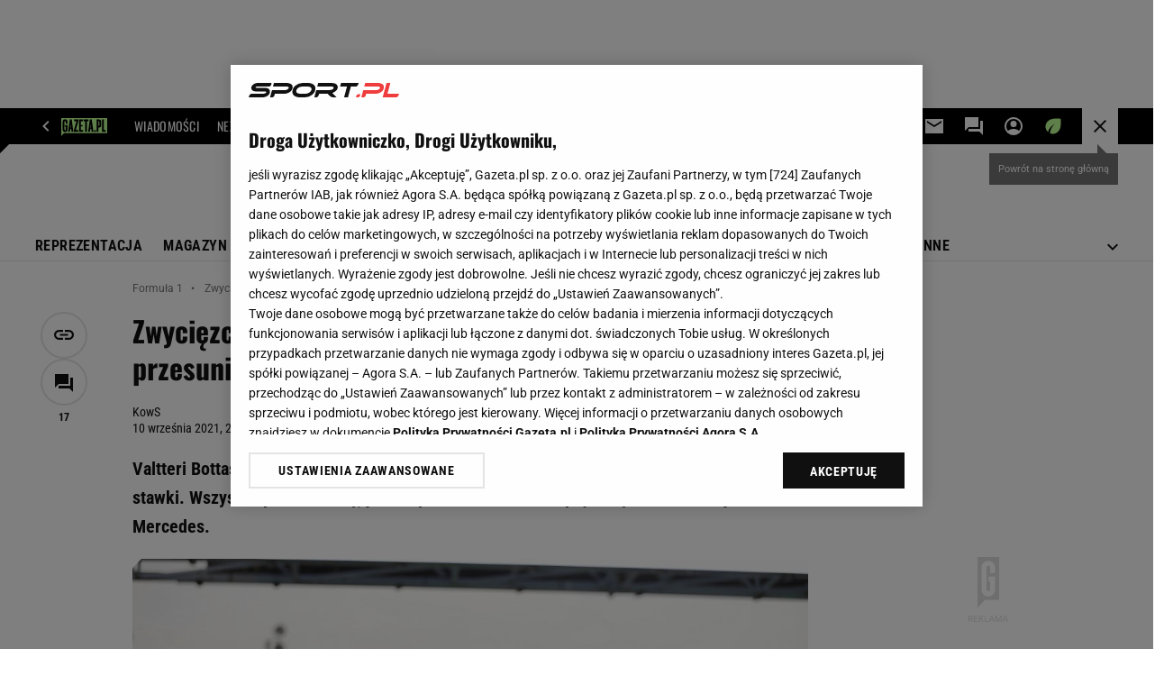

--- FILE ---
content_type: text/html;charset=UTF-8
request_url: https://www.sport.pl/F1/7,96296,27557756,zwyciezca-kwalifikacji-przed-gp-wloch-zostanie-przesuniety-na.html
body_size: 50451
content:


















    



    
    















<!-- GŁÓWNY WZORZEC serviceName: |Sport| isNewTaboola: true isOldTaboola: false -->

<!DOCTYPE html>
<html lang="pl">
    <!-- template_root 1.10 -->
    <head>
        





    
    
    
        






    
    
        <link rel="preconnect" href="https://biv.gazeta.pl" />
        <link rel="preconnect" href="https://cdn.cookielaw.org" />

        
        
        
        
        
            
            
                
            
        
        
        

        <!-- IAB sport.pl . -->
        

        

        
        
        

        
        

        
            
            
                
                
                    
                        
                        
                        
                        
                            <script src="https://biv.gazeta.pl/resources/privacy-consent-manager/gazeta/rodoguard.gazeta.main.iife.js?v=1&t=1761556297916"></script>
                        
                    
                

                

                

                <!-- OneTrust with PCM (Privacy Consent Manager) -->
                
                <script src="https://cdn.cookielaw.org/scripttemplates/otSDKStub.js" type="text/javascript" charset="UTF-8" data-domain-script="20d55776-5ab0-4e9a-855d-30e3601976b4" data-language="pl"></script>
                <script type="text/javascript">
                    function OptanonWrapper() { }
                </script>
                <!-- Load CCPA Addon -->
                <script src="https://cdn.cookielaw.org/opt-out/otCCPAiab.js" charset="UTF-8" ccpa-opt-out-ids="C0004,STACK42" ccpa-opt-out-geo="CA" ccpa-opt-out-lspa="false"></script>

                
                    
                    
                    
                    
                        <script async src="https://biv.gazeta.pl/resources/privacy-consent-manager/gazeta/gdpr.gazeta.main.iife.js?v=1&t=1764579138884"></script>
                    
                
            
        
    


<!-- create unique id for ads measure -->
<script>
    // uuidv4
    function uuidv4() {
        return 'xxxxxxxx-xxxx-4xxx--yxxx-xxxxxxxxxxxx'.replace(/[xy]/g, function(c){
            var r = Math.random() * 16 | 0, v = c == 'x' ? r : (r & 0x3 | 0x8);
            return v.toString(16);
        });
    }
    function readCookie(name) {
        const result = document.cookie.match('(^|;)\\s*' + name + '\\s*=\\s*([^;]+)');
        return result ? result.pop() : '';
    }
    const rodoConsents = readCookie('rodoConsents');
    if (rodoConsents) {
        try {
            window.site_details = JSON.parse(rodoConsents);
        } catch(e) {}
    } else {
        window.site_details = {
            tcf_r: false
        };
    }
    window.site_details = window.site_details || {};
    window.site_details.ppvid = uuidv4();
</script>
    

<!-- 24237773, [ /tpl/prod/modules/header/rodo/IABConsentBox.jsp ], emptyBean-->

        

        


<!-- canonical_start -->

    <link rel="canonical" href="https://www.sport.pl/F1/7,96296,27557756,zwyciezca-kwalifikacji-przed-gp-wloch-zostanie-przesuniety-na.html"/>


<!-- canonical_end -->

<!-- 410411609, [ /tpl/prod/modules/canonical/canonical.jsp ], canonicalModule-->

        <!-- group_info v0.1-->
<script type='text/javascript'>
  var gazeta_pl = gazeta_pl || {};
  gazeta_pl.abTestsGroup = 'B';
</script>

<script>
    var contentCategories = ['Games', 'Sports', 'News', 'Autos&Vehicles'];
    var customCategories = ['BrandSafety_BrandyPiwne', 'Volkswagen'];
</script>
<!-- contentCategoriesModule 1.1 -->

<!-- META TITLE AND CHARSET MODULE-->
<title>Zwycięzca kwalifikacji przed GP Włoch zostanie przesunięty na koniec stawki podczas wyścigu</title>
<meta charset="UTF-8">
<meta http-equiv="X-UA-Compatible" content="IE=Edge" />
<link rel="shortcut icon" href="https://static.im-g.pl/i/obrazki/favicon/sport.ico?v=1">
<!-- /META TITLE AND CHARSET MODULE-->

<!-- hpNotificationsModule -->
<script>
  var gazeta_pl = gazeta_pl || {};
  gazeta_pl.hpNotificationsEnabled = false;
  gazeta_pl.megaOpeningNotification = false;
  gazeta_pl.forYouNotification = false;
  gazeta_pl.hp5Notification = true;
  gazeta_pl.breakingNewsNotification = false;
  
</script>
<!-- /hpNotificationsModule -->


<!-- ROBOTS MODULE -->
<meta name="robots" content="noarchive, max-image-preview:large">

<!--/ ROBOTS MODULE --><script>
        var gazeta_pl = gazeta_pl || {};
        gazeta_pl.isMobileAppView = false;
    </script>


<!-- Keywords module -->
<meta name="Keywords" content="F1, Formuła 1, Kubica, Robert Kubica, 
wyścig, tor, wyścigi, tory, Grand 
Prix">

    <meta name="news_keywords" content="F1, Formuła 1, Kubica, Robert Kubica, 
wyścig, tor, wyścigi, tory, Grand 
Prix">

<!--/ Keywords module -->






<!-- font-cls.jsp v2.0 -->
<link rel="preload" as="font" type="font/woff2" crossorigin="anonymous" href="https://static.im-g.pl/css/fonts/roboto-variable-wdth-wght-latin-ext-v1.woff2" fetchpriority="high"/>
<link rel="preload" as="font" type="font/woff2" crossorigin="anonymous" href="https://static.im-g.pl/css/fonts/oswald-variable-wght-latin-ext-v1.woff2" fetchpriority="high"/>





    
    
        <!-- styles 1.6 webpack- jenkins:  -->
        
        
        <link rel="stylesheet" charset="UTF-8" href="https://static.im-g.pl/style-modules/master/webpack/Sport/572/pagetype7/style-desk.css?t=1768212687741"/>
    







    
    
        <!-- scripts 1.6 webpack- jenkins:  -->
        
        
            
            <script defer src="https://static.im-g.pl/style-modules/master/webpack/Sport/572/pagetype7/main.js?t=1768212687741"></script>
        
    





    <!-- Description module -->
    <meta name="Description" content="Valtteri Bottas w sobotę wystartuje z pole position, ale w niedzielę znajdzie się na końcu stawki. Wszystko przez zmiany, jakie wprowadził w trakcie piątkowych kwalifikacji Mercedes."/>
    <!--/ Description module -->




<!-- FACEBOOK MODULE -->

	<meta property="og:type" content="article"/>


<meta property="og:url" content="https://www.sport.pl/F1/7,96296,27557756,zwyciezca-kwalifikacji-przed-gp-wloch-zostanie-przesuniety-na.html"/>

<!-- Title -->

	
		<!-- Title -->
		<meta property="og:title" content="Zwycięzca kwalifikacji przed GP Włoch zostanie przesunięty na koniec stawki podczas wyścigu" />
		<meta name="twitter:title" content="Zwycięzca kwalifikacji przed GP Włoch zostanie przesunięty na koniec stawki podczas wyścigu" />
		
			<!-- DESC -->
			<meta property="og:description" content="Valtteri Bottas w sobotę wystartuje z pole position, ale w niedzielę znajdzie się na końcu stawki. Wszystko przez zmiany, jakie wprowadził w trakcie piątkowych kwalifikacji Mercedes." />
			<meta name="twitter:description" content="Valtteri Bottas w sobotę wystartuje z pole position, ale w niedzielę znajdzie się na końcu stawki. Wszystko przez zmiany, jakie wprowadził w trakcie piątkowych kwalifikacji Mercedes." />
		
	
	


	<!-- IMAGE -->

	

	

	<!-- webp support 0.1 openGraphImage=https://bi.im-g.pl/im/cb/47/1a/z27557579IER.jpg isPremium=false isMobileRes=false -->

	<meta property="og:image" content="https://bi.im-g.pl/im/cb/47/1a/z27557579IER.jpg" />
	<meta name="twitter:image" content="https://bi.im-g.pl/im/cb/47/1a/z27557579IER.jpg" />
	<meta name="twitter:card" content="summary_large_image" />

	
		
		
			
				
				
					<link rel="preload" href="https://bi.im-g.pl/im/cb/47/1a/z27557579IER.jpg" as="image">
				
			
		
	


	<meta property="og:site_name" content="Sport.pl"/>



	<meta property="fb:app_id" content="144773738925174"/>



<meta property="og:locale" content="pl_PL" />


<!-- /FACEBOOK MODULE -->



<!-- audience solution-->

    
    
        <script type="text/plain" class="cmplazyload optanon-category-STACK42-V2STACK42" data-cmp-purpose="2,3,4,5,6,7,8,9,10,11" src="https://atm.api.dmp.nsaudience.pl/atm.js?sourceId=agora" async></script>
    

<script type="text/plain" class="cmplazyload optanon-category-STACK42-V2STACK42" data-cmp-purpose="2,3,4,5,6,7,8,9,10,11">
    (function (w, a, c) {
        if (w[a]) { return }
        var s = function () {
            var ar = Array.prototype.slice.call(arguments);
            return new Promise(function (r, e) { s[c].push({ a: ar, c: r, e: e }) });
        }
        s[c] = []
        w[a] = s
    })(window, "__atm", "_calls")
</script>
<!-- /audience solution-->



<!-- Google module -->

<meta name="google-site-verification" content="ndHrHBfBczR9E/e2gPRLuP3N0bLbnkkhZKd/awuYWwQ="/>


    
        
            
            
                <!-- Google Tag Manager --> <noscript><iframe src="//www.googletagmanager.com/ns.html?id=GTM-WZGWLQ" height="0" width="0" style="display:none;visibility:hidden"></iframe></noscript> <script>(function(w,d,s,l,i){w[l]=w[l]||[];w[l].push({'gtm.start': new Date().getTime(),event:'gtm.js'});var f=d.getElementsByTagName(s)[0], j=d.createElement(s),dl=l!='dataLayer'?'&l='+l:'';j.defer=true;j.src= '//www.googletagmanager.com/gtm.js?id='+i+dl;f.parentNode.insertBefore(j,f); })(window,document,'script','dataLayer','GTM-WZGWLQ');</script> <!-- End Google Tag Manager -->
            
        
    

    

<!--/ Google module --><!-- Adform ID5 PBI -->


<!-- Gemius module -->


    <!-- (C)2000-2018 Gemius SA - gemiusAudience -->
    <script type="text/javascript">
        <!--//--><![CDATA[//><!--
        var pp_gemius_identifier = new String('.RpL_2rE0C7Zwr.BVFcSOcVHLcCBnk_XQ3UmRCBwcuH.w7/arg=96296');
        
        function gemius_pending(i) { window[i] = window[i] || function() {var x = window[i+'_pdata'] = window[i+'_pdata'] || []; x[x.length]=arguments;};};
        setTimeout(function() {
            gemius_pending('gemius_hit'); gemius_pending('gemius_event'); gemius_pending('pp_gemius_hit'); gemius_pending('pp_gemius_event');
            (function(d,t) {try {var gt=d.createElement(t),s=d.getElementsByTagName(t)[0]; gt.setAttribute('defer','defer'); gt.src="https://gazeta.hit.gemius.pl/xgemius.js"; s.parentNode.insertBefore(gt,s);} catch (e) {}})(document,'script');
        }, 50);
        //--><!]]>
    </script>
    

<!--/ Gemius module -->


<!-- searchModule -->
<!-- rss start -->


	
    
    
    
	
        <link rel="alternate" type="application/rss+xml" title="Formuła 1" href="https://www.sport.pl/pub/rss/sportf1.xml">
    

	
    
    
    
	

	
    
    
    
	

	
    
    
    
	

	
    
    
    
	

	
    
    
    
	

	
    
    
    
	

	
    
    
    
	

	
    
    
    
	

	
    
    
    
	

<!-- rss end -->


<!--/ searchModule -->






    
    


<meta http-equiv="X-UA-Compatible" content="IE=Edge" />

<script>
    var now = new Date(1768696845523);

window.uniid = window.uniid || {};





    (function () {
    let base, c, cric, params;
    c = document.cookie.split("; ");
    for (let i = 0; i < c.length; i++) {
        let row = c[i].trim();
        if (row.substring(0, 5) === "cric=") {
            cric = row.substring(5).replace(/['"]+/g, '');
            break;
        }
    }
    if (cric) {
        try {
            base = window.atob(cric);
            params = new URLSearchParams("?" + base);
            uniid.pubid = params.get("p");
            uniid.hid = params.get("h");
            uniid.cric_v = params.get("v");

            window.site_details = window.site_details || {};
            window.site_details.cric_v = uniid.cric_v;

        } catch (error) {
            uniid.error = "Cri parsing error: "+error;
        }
    }
    })();


    
        //<![CDATA[
        var gazeta_pl = gazeta_pl || {};
        gazeta_pl.device = 'NOT_MOBILE';
        gazeta_pl.documentParam = {"root": "/F1/"};

        
        

        
        
            gazeta_pl.mobileInfo = {
                "isMobileDevice": false
            };
        
        
            gazeta_pl.rootSectionId = 96296;
        
        
        //]]>
    
</script>

<!-- Bigdata defer -->

    
    
        <script defer src="//static.im-g.pl/info/bluewhale/3.0.15/main-min.jsgz"></script>

    


<!-- DataOcean -->
<script>
    window.DataOcean = window.DataOcean || {};
    window.DataOcean.userEventCache = window.DataOcean.userEventCache || [];
    var sendDataOceanEvent = function(eventId, attributes) {
        var dataOceanEvent = {
        e: eventId,
        a: attributes
        };
        window.DataOcean.userEventCache.push(dataOceanEvent);
    }
</script>
<!--/ DataOcean -->

<!--/ Portal data modules -->

<!-- Web Vitals Metrics -->


    
    
        
        <script type="text/plain" class="optanon-category-C0002" src="https://biv.gazeta.pl/resources/web-vitals-metrics/production/web-vitals-metrics.iife.js?timestamp=2026011801" defer></script>
    







    
    
        <!-- scripts 1.6 webpack- jenkins:  -->
        
        
    


<!-- Viewport module -->
    
    
        <meta name="viewport" content="width=device-width, initial-scale=1.0, minimum-scale=1.0, maximum-scale=1.0, user-scalable=yes">
    
<!--/ Viewport module -->



<!-- metaGemiusAdditionalDataModule -->


<script type="text/javascript">
    var ghmxy_parameters = [
    "type=story",
    "id=27557756",
    "title=Zwycięzca kwalifikacji przed GP Włoch zostanie przesunięty na koniec stawki podczas wyścigu",
    "author=KowS",
    "page=1"
    ];
</script>

<!--/ metaGemiusAdditionalDataModule -->
<!-- 410411578, [ null ], aggregatorModule-->

        
        <!-- banners_info v0.9 activeBanners: true length: true -->

<style id="activePremiumBoard">
        .DFP-premiumBoardReservedPlace{
                  height: 120px;
                }
            </style>

<!-- 410413030, [ /tpl/prod/modules/abc_containers/banners_info.jsp ], bannersInfoController-->

        <script>
    (function() {
        var frame = window;
        var cmpFrame;
        var cmpCallbacks = {};
        while (frame) {
            try {
                if (frame.frames['__tcfapiLocator']) {
                    cmpFrame = frame;
                    break;
                }
            } catch (ignore) {}
            if (frame === window.top) {
                break;
            }
            frame = frame.parent;
        }

        function postMessageHandler(event) {
            var msgIsString = typeof event.data === 'string';
            var json = {};

            try {
                if (msgIsString) {
                    json = JSON.parse(event.data);
                } else {
                    json = event.data;
                }
            } catch (ignore) {}

            var payload = json.__tcfapiCall;

            if (payload) {
                window.__tcfapi(
                    payload.command,
                    payload.version,

                    function(retValue, success) {
                        var returnMsg = {
                            __tcfapiReturn: {
                                returnValue: retValue,
                                success: success,
                                callId: payload.callId
                            }
                        };
                        if (msgIsString) {
                            returnMsg = JSON.stringify(returnMsg);
                        }
                        event.source.postMessage(returnMsg, '*');
                    },
                    payload.parameter
                );
            }
        }
        window.addEventListener('message', postMessageHandler, false);
    }());
</script>

<script type="text/javascript">
    var dfpParams = dfpParams || {
        slots: {}
    };
    var googletag = googletag || {};
    googletag.cmd = googletag.cmd || [];
    var putBanDFPInViewObject = putBanDFPInViewObject || function() {}
</script>

<style class="dfp-hide-inactive">
        .adviewDFPBanner:not(.DFP-042-FOOTBOARD, .DFP-007-CONTENTBOARD, .DFP-019-TOPLAYER, .DFP-011-MIDBOARD, .DFP-021-IMK, .DFP-019-INTERSTITIAL, .DFP-001-TOPBOARD, .DFP-000-MAINBOX, .DFP-091-RELATED, .DFP-003-RECTANGLE, .DFP-035-RECTANGLE-BTF, .DFP-020-ANCHOR, .DFP-201-PREMIUMBOARD, .activeBan, [id^="DFP-003-RECTANGLE"]) {
            display: none !important;
        }
    </style>

    <link rel="preconnect" href="https://securepubads.g.doubleclick.net" crossorigin>
    <script async src="https://securepubads.g.doubleclick.net/tag/js/gpt.js" class="optanon-category-C0001" type="text/plain"></script>
        <script type="text/javascript">

        if (!window.AG) {
            window.AG = {};
            window.AG.rodoAccepted = -1;
        }

        window.site_details = window.site_details || {};
        window.site_details.ppvjsp = 23;
        dfpParams.prefix = '/75224259/AGORA-IN/S-SPORT/sport/F1';
        dfpParams.jsp = 23;
        dfpParams.dir = 'F1';
        dfpParams.dx = '96296';
        dfpParams.ppvid = window.site_details.ppvid || '';
        dfpParams.slots = dfpParams.slots || {};
        dfpParams.video = dfpParams.video || {};

        
            dfpParams.slots['042-FOOTBOARD'] = { id: '042-FOOTBOARD', url: "fif.htm?adUnit=/75224259/AGORA-IN/S-SPORT/sport/F1/042-FOOTBOARD&adUnitCode=042-FOOTBOARD&adUnitSize=[[728,90],[750,100],[750,200],[750,300],[940,300],[970,250]]&article_id=27557756&dx=96296&dir=F1&jsp=23", sizes: [[728,90],[750,100],[750,200],[750,300],[940,300],[970,250]], autoLoad: true, autoLoadMargin: 200, outOfPage: false, adUnit: '/75224259/AGORA-IN/S-SPORT/sport/F1/042-FOOTBOARD' };
        
            dfpParams.slots['007-CONTENTBOARD'] = { id: '007-CONTENTBOARD', url: "fif.htm?adUnit=/75224259/AGORA-IN/S-SPORT/sport/F1/007-CONTENTBOARD&adUnitCode=007-CONTENTBOARD&adUnitSize=[[300,250],[320,250],[336,280],[620,200],[750,300],'fluid']&article_id=27557756&dx=96296&dir=F1&jsp=23", sizes: [[300,250],[320,250],[336,280],[620,200],[750,300],'fluid'], autoLoad: true, autoLoadMargin: 200, outOfPage: false, adUnit: '/75224259/AGORA-IN/S-SPORT/sport/F1/007-CONTENTBOARD' };
        
            dfpParams.slots['019-TOPLAYER'] = { id: '019-TOPLAYER', url: "fif.htm?adUnit=/75224259/AGORA-IN/S-SPORT/sport/F1/019-TOPLAYER&adUnitCode=019-TOPLAYER&adUnitSize=[]&article_id=27557756&dx=96296&dir=F1&jsp=23", sizes: [], autoLoad: false, autoLoadMargin: 200, outOfPage: true, adUnit: '/75224259/AGORA-IN/S-SPORT/sport/F1/019-TOPLAYER' };
        
            dfpParams.slots['011-MIDBOARD'] = { id: '011-MIDBOARD', url: "fif.htm?adUnit=/75224259/AGORA-IN/S-SPORT/sport/F1/011-MIDBOARD&adUnitCode=011-MIDBOARD&adUnitSize=[[750,300],[750,200],[750,100],[728,90],[336,280],[300,250],'fluid']&article_id=27557756&dx=96296&dir=F1&jsp=23", sizes: [[750,300],[750,200],[750,100],[728,90],[336,280],[300,250],'fluid'], autoLoad: true, autoLoadMargin: 200, outOfPage: false, adUnit: '/75224259/AGORA-IN/S-SPORT/sport/F1/011-MIDBOARD' };
        
            dfpParams.slots['021-IMK'] = { id: '021-IMK', url: "fif.htm?adUnit=/75224259/AGORA-IN/S-SPORT/sport/F1/021-IMK&adUnitCode=021-IMK&adUnitSize=[[300,90],[300,100],'fluid']&article_id=27557756&dx=96296&dir=F1&jsp=23", sizes: [[300,90],[300,100],'fluid'], autoLoad: true, autoLoadMargin: 300, outOfPage: false, adUnit: '/75224259/AGORA-IN/S-SPORT/sport/F1/021-IMK' };
        
            dfpParams.slots['019-INTERSTITIAL'] = { id: '019-INTERSTITIAL', url: "fif.htm?adUnit=/75224259/AGORA-IN/S-SPORT/sport/F1/019-INTERSTITIAL&adUnitCode=019-INTERSTITIAL&adUnitSize=[]&article_id=27557756&dx=96296&dir=F1&jsp=23", sizes: [], autoLoad: false, autoLoadMargin: 0, outOfPage: true, adUnit: '/75224259/AGORA-IN/S-SPORT/sport/F1/019-INTERSTITIAL' };
        
            dfpParams.slots['001-TOPBOARD'] = { id: '001-TOPBOARD', url: "fif.htm?adUnit=/75224259/AGORA-IN/S-SPORT/sport/F1/001-TOPBOARD&adUnitCode=001-TOPBOARD&adUnitSize=[[728,90],[750,100],[750,200],[750,300],[940,300],[970,250],[1170,300]]&article_id=27557756&dx=96296&dir=F1&jsp=23", sizes: [[728,90],[750,100],[750,200],[750,300],[940,300],[970,250],[1170,300]], autoLoad: false, autoLoadMargin: 200, outOfPage: false, adUnit: '/75224259/AGORA-IN/S-SPORT/sport/F1/001-TOPBOARD' };
        
            dfpParams.slots['000-MAINBOX'] = { id: '000-MAINBOX', url: "fif.htm?adUnit=/75224259/AGORA-IN/S-SPORT/sport/F1/000-MAINBOX&adUnitCode=000-MAINBOX&adUnitSize=[[300,250],[300,600],[120,600],[160,600],[300,100],[240,400],'fluid']&article_id=27557756&dx=96296&dir=F1&jsp=23", sizes: [[300,250],[300,600],[120,600],[160,600],[300,100],[240,400],'fluid'], autoLoad: false, autoLoadMargin: 0, outOfPage: false, adUnit: '/75224259/AGORA-IN/S-SPORT/sport/F1/000-MAINBOX' };
        
            dfpParams.slots['091-RELATED'] = { id: '091-RELATED', url: "fif.htm?adUnit=/75224259/AGORA-IN/S-SPORT/sport/F1/091-RELATED&adUnitCode=091-RELATED&adUnitSize=['fluid']&article_id=27557756&dx=96296&dir=F1&jsp=23", sizes: ['fluid'], autoLoad: true, autoLoadMargin: 200, outOfPage: false, adUnit: '/75224259/AGORA-IN/S-SPORT/sport/F1/091-RELATED' };
        
            dfpParams.slots['003-RECTANGLE'] = { id: '003-RECTANGLE', url: "fif.htm?adUnit=/75224259/AGORA-IN/S-SPORT/sport/F1/003-RECTANGLE&adUnitCode=003-RECTANGLE&adUnitSize=[[300,250],[300,600],[160,600],[120,600]]&article_id=27557756&dx=96296&dir=F1&jsp=23", sizes: [[300,250],[300,600],[160,600],[120,600]], autoLoad: true, autoLoadMargin: 200, outOfPage: false, adUnit: '/75224259/AGORA-IN/S-SPORT/sport/F1/003-RECTANGLE' };
        
            dfpParams.slots['035-RECTANGLE-BTF'] = { id: '035-RECTANGLE-BTF', url: "fif.htm?adUnit=/75224259/AGORA-IN/S-SPORT/sport/F1/035-RECTANGLE-BTF&adUnitCode=035-RECTANGLE-BTF&adUnitSize=[[300,250]]&article_id=27557756&dx=96296&dir=F1&jsp=23", sizes: [[300,250]], autoLoad: true, autoLoadMargin: 100, outOfPage: false, adUnit: '/75224259/AGORA-IN/S-SPORT/sport/F1/035-RECTANGLE-BTF' };
        
            dfpParams.slots['020-ANCHOR'] = { id: '020-ANCHOR', url: "fif.htm?adUnit=/75224259/AGORA-IN/S-SPORT/sport/F1/020-ANCHOR&adUnitCode=020-ANCHOR&adUnitSize=[[728,90]]&article_id=27557756&dx=96296&dir=F1&jsp=23", sizes: [[728,90]], autoLoad: false, autoLoadMargin: 0, outOfPage: true, adUnit: '/75224259/AGORA-IN/S-SPORT/sport/F1/020-ANCHOR' };
        
            dfpParams.slots['201-PREMIUMBOARD'] = { id: '201-PREMIUMBOARD', url: "fif.htm?adUnit=/75224259/AGORA-IN/S-SPORT/sport/F1/201-PREMIUMBOARD&adUnitCode=201-PREMIUMBOARD&adUnitSize=[[1,1]]&article_id=27557756&dx=96296&dir=F1&jsp=23", sizes: [[1,1]], autoLoad: false, autoLoadMargin: 0, outOfPage: false, adUnit: '/75224259/AGORA-IN/S-SPORT/sport/F1/201-PREMIUMBOARD' };
        
                dfpParams.video.preroll = '//pubads.g.doubleclick.net/gampad/ads?sz=400x300|640x480&iu=/75224259/AGORA-IN/S-SPORT/sport/F1/090-PREROLL&cust_params=pos%3D090-PREROLL%26dx%3D96296%26jsp%3D23%26dir%3DF1%26kw%3D[brandsafe]%2C[player_type]%26dystrybutor%3D[distributor_id]%26passback_id%3D[passback_id]%26domena%3D[adview_hostname]%26cb%3D[cb]%26adid%3D[adid]%26temp%3D[temp]%26article_id%3D27557756&url=[locationhref]&description_url=[locationhref]&impl=s&gdfp_req=1&env=vp&output=vast&unviewed_position_start=1&correlator=[timestamp]';
            
                dfpParams.video.audio = '//pubads.g.doubleclick.net/gampad/ads?sz=1x1&iu=/75224259/AGORA-IN/S-SPORT/sport/F1/090-PREROLL&cust_params=pos%3D090-PREROLL%26dx%3D96296%26jsp%3D23%26dir%3DF1%26kw%3D[brandsafe]%2C[player_type]%2Caudio%26dystrybutor%3D[distributor_id]%26passback_id%3D[passback_id]%26domena%3D[adview_hostname]%26cb%3D[cb]%26article_id%3D27557756&url=[locationhref]&description_url=[locationhref]&impl=s&gdfp_req=1&env=instream&output=vast&ad_type=audio&unviewed_position_start=1&correlator=[timestamp]';
            
            console.log('forcePBLoad');
            dfpParams.slotsRefreshed = [];
            

        // slots:HB_SLOTS
        

// PREBID CORE ADUNITS 20250219
var adUnitsConfiguration = [{
        // sport.pl_011-MIDBOARD
        code: '011-MIDBOARD',
		prebidMargin: 1150,
		testPrebidMargin: { 
			  percentOfChoice: 2,
			  start: 1100,
			  end: 1400,
			  step: 50
		},
        mediaTypes: {
            banner: {
                sizes: [[750,300],[750,200],[750,100],[728,90],[336,280],[300,250]]
            },
			native: {
				title: { required: true, len: 80 },
				body: { required: false },
				image: { required: true, sizes: [[300, 210], [300,150], [140,100]] },
				sponsoredBy: { required: false },
				icon: { required: false }
			}
        },
		ortb2Imp: {
			ext: {
				data: {
					"kw": "screening",
				}
			}
		},
        bids: [
            { bidder: 'appnexus', params: { placementId: '21607703' }},
            { bidder: 'adf', params: { mid: '1041068' }},
            { bidder: 'adfSig', params: { mid: '2032527' }},
			{ bidder: 'sspBC', params: { siteId: '238084', id: '800' }},
            { bidder: 'smartadserver', params: { currency: 'USD', domain: '//prg.smartadserver.com',  siteId:  '173809', pageId: '1335485', formatId: '101284' }},
            { bidder: 'ix', params: { siteId: '1062479' }},
            { bidder: 'rtbhouse', params: { region: 'prebid-eu', publisherId: 'da39a3ee5e6b4b0d' }},
            { bidder: 'connectad', params: { networkId: '10047', siteId: '1081047' }},
            // { disabled: true, bidder: 'triplelift', params: { inventoryCode: 'Sport_011-Midboard' }},
			{ bidder: 'visx', params: { uid: '921762' }},
            { bidder: 'criteo', params: { networkId: 3400, publisherSubId: 'Sport_011-MIDBOARD' }},
      		// { disabled: true, bidder: 'ccx', params: { placementId: '33758326' }},
            { bidder: 'teads', params: { placementId: 210736, pageId: 195232 }},
    		// { disabled: true, bidder: 'pubmatic', params: { publisherId: '155949', adSlot: 'sport.pl_011-midboard' }},
            { bidder: 'richaudience', params: { pid: 'sEAuIuTAxj', supplyType: 'site' }},
			{ bidder: 'rubicon', params: { accountId: '26046', siteId: '514840', zoneId: '3092780' }}]
        },{
        // sport.pl_003-RECTANGLE
        code: '003-RECTANGLE',
        prebidMargin: 900,
		testPrebidMargin: { 
			  percentOfChoice: 5,
			  start: 900,
			  end: 1200,
			  step: 50
		},
        mediaTypes: {
            banner: {
                sizes: [[300, 600], [240, 400], [160, 600], [120, 600], [300, 250]]
            },
			native: {
				title: { required: true, len: 80 },
				body: { required: false },
				image: { required: true, sizes: [[300, 210], [300,150], [140,100]] },
				sponsoredBy: { required: false },
				icon: { required: false }
			}
        },
        bids: [
            { bidder: 'appnexus', params: { placementId: '20921625' }},
            { bidder: 'adf', params: { mid: '956372' }},
            { bidder: 'adfSig', params: { mid: '2032529' }},
			{ bidder: 'sspBC', params: { siteId: '238084', id: '801' }},
            { bidder: 'smartadserver', params: { currency: 'USD', domain: '//prg.smartadserver.com',  siteId:  '173809', pageId: '1335485', formatId: '96749' }},
            { bidder: 'ix', params: { siteId: '1062480' }},
            { bidder: 'rtbhouse', params: { region: 'prebid-eu', publisherId: 'da39a3ee5e6b4b0d' }},
            { bidder: 'connectad', params: { networkId: '10047', siteId: '1081045' }},
            // { disabled: true, bidder: 'triplelift', params: { inventoryCode: 'Sport_003-RECTANGLE' }},
			{ bidder: 'visx', params: { uid: '921760' }},
            { bidder: 'criteo', params: { networkId: 3400, publisherSubId: 'Sport_003-RECTANGLE' }},
    		// { disabled: true, bidder: 'ccx', params: { placementId: '12511032' }},
            { bidder: 'teads', params: { placementId: 210738, pageId: 195233 }},
    		// { disabled: true, bidder: 'pubmatic', params: { publisherId: '155949', adSlot: 'sport.pl_003-RECTANGLE' }},
            { bidder: 'richaudience', params: { pid: 'exrldTYszf', supplyType: 'site' }},
			{ bidder: 'rubicon', params: { accountId: '26046', siteId: '514840', zoneId: '3092782' }}]
        },{
        // sport.pl_007-CONTENTBOARD
        code: '007-CONTENTBOARD',
		prebidMargin: 500,
		testPrebidMargin: { 
			  percentOfChoice: 5,
			  start: 400,
			  end: 1100,
			  step: 100
		},
        mediaTypes: {
            banner: {
                sizes: [[750, 300], [750, 200], [750, 100], [336, 280], [300, 250], [240, 400], [320, 250]]
            },
			native: {
				title: { required: true, len: 80 },
				body: { required: false },
				image: { required: true, sizes: [[300, 210], [300,150], [140,100]] },
				sponsoredBy: { required: false },
				icon: { required: false }
			}
        },
        bids: [
            { bidder: 'appnexus', params: { placementId: '20921626' }},
            { bidder: 'adf', params: { mid: '956371' }},
            { bidder: 'adfSig', params: { mid: '2032528' }},
			// { disabled: true, bidder: 'caroda', params: { ctok: '010af4540103704a' }},
			{ bidder: 'sspBC', params: { siteId: '238084', id: '802' }},
            { bidder: 'smartadserver', params: { currency: 'USD', domain: '//prg.smartadserver.com',  siteId:  '173809', pageId: '1335485', formatId: '96750' }},
            { bidder: 'ix', params: { siteId: '1062481' }},
            { bidder: 'rtbhouse', params: { region: 'prebid-eu', publisherId: 'da39a3ee5e6b4b0d' }},
            { bidder: 'connectad', params: { networkId: '10047', siteId: '1081046' }},
            { bidder: 'criteo', params: { networkId: 3400, publisherSubId: 'Sport_007-CONTENTBOARD' }},
    		// { disabled: true, bidder: 'ccx', params: { placementId: '12511034' }},
            // { disabled: true, bidder: 'triplelift', params: { inventoryCode: 'Sport_007-CONTENTBOARD' }},
			{ bidder: 'visx', params: { uid: '921761' }},
            { bidder: 'teads', params: { placementId: 210739, pageId: 195233 }},
    		// { disabled: true, bidder: 'pubmatic', params: { publisherId: '155949', adSlot: 'sport.pl_007-CONTENTBOARD' }},
            { bidder: 'richaudience', params: { pid: 'W4ae7dM3kf', supplyType: 'site' }},
			{ bidder: 'rubicon', params: { accountId: '26046', siteId: '514840', zoneId: '3092784' }}]
        },{
        // sport.pl_035-RECTANGLE-BTF
        code: '035-RECTANGLE-BTF',
		prebidMargin: 1050,
		testPrebidMargin: { 
			  percentOfChoice: 5,
			  start: 1000,
			  end: 1400,
			  step: 25
		},
        mediaTypes: {
            banner: {
                sizes: [[300, 250]]
            },
			native: {
				title: { required: true, len: 80 },
				body: { required: false },
				image: { required: true, sizes: [[300, 210], [300,150], [140,100]] },
				sponsoredBy: { required: false },
				icon: { required: false }
			}
        },
        bids: [
            { bidder: 'appnexus', params: { placementId: '21607728' }},
            { bidder: 'adf', params: { mid: '1041152' }},
            { bidder: 'adfSig', params: { mid: '2032530' }},
			{ bidder: 'sspBC', params: { siteId: '238084', id: '803' }},
            { bidder: 'smartadserver', params: { currency: 'USD', domain: '//prg.smartadserver.com',  siteId:  '173809', pageId: '1335485', formatId: '101285' }},
            { bidder: 'ix', params: { siteId: '1062482' }},
            { bidder: 'rtbhouse', params: { region: 'prebid-eu', publisherId: 'da39a3ee5e6b4b0d' }},
            { bidder: 'connectad', params: { networkId: '10047', siteId: '1081049' }},
            // { disabled: true, bidder: 'triplelift', params: { inventoryCode: 'Sport_035-RECTANGLE-BTF' }},
            { bidder: 'criteo', params: { networkId: 3400, publisherSubId: 'Sport_035-RECTANGLE-BTF' }},
    		// { disabled: true, bidder: 'ccx', params: { placementId: '33758329' }},
            { bidder: 'teads', params: { placementId: 210735, pageId: 195231 }},
    		// { disabled: true, bidder: 'pubmatic', params: { publisherId: '155949', adSlot: 'sport.pl_035-RECTANGLE-BTF' }},
            { bidder: 'richaudience', params: { pid: 'fiKbtdA1sG', supplyType: 'site' }},
			{ bidder: 'rubicon', params: { accountId: '26046', siteId: '514840', zoneId: '3092792' }}]
        },{
        // sport.pl_067-RECTANGLE-BTF
        code: '067-RECTANGLE-BTF',
		prebidMargin: 1700,
		testPrebidMargin: { 
			  percentOfChoice: 5,
			  start: 1500,
			  end: 1900,
			  step: 50
		},
        mediaTypes: {
            banner: {
                sizes: [[300, 250]]
            },
			native: {
				title: { required: true, len: 80 },
				body: { required: false },
				image: { required: true, sizes: [[300, 210], [300,150], [140,100]] },
				sponsoredBy: { required: false },
				icon: { required: false }
			}
        },
        bids: [
            { bidder: 'appnexus', params: { placementId: '21607761' }},
            { bidder: 'adf', params: { mid: '1041197' }},
            { bidder: 'adfSig', params: { mid: '2032531' }},
			{ bidder: 'sspBC', params: { siteId: '238084', id: '804' }},
            { bidder: 'smartadserver', params: { currency: 'USD', domain: '//prg.smartadserver.com',  siteId:  '173809', pageId: '1335485', formatId: '101286' }},
            { bidder: 'ix', params: { siteId: '1062483' }},
            { bidder: 'rtbhouse', params: { region: 'prebid-eu', publisherId: 'da39a3ee5e6b4b0d' }},
            { bidder: 'connectad', params: { networkId: '10047', siteId: '1081051' }},
            // { disabled: true, bidder: 'triplelift', params: { inventoryCode: 'Sport_067-RECTANGLE-BTF' }},
            { bidder: 'criteo', params: { networkId: 3400, publisherSubId: 'Sport_067-RECTANGLE-BTF' }},
    		// { disabled: true, bidder: 'ccx', params: { placementId: '33758225' }},
            { bidder: 'teads', params: { placementId: 210734, pageId: 195230 }},
    		// { disabled: true, bidder: 'pubmatic', params: { publisherId: '155949', adSlot: 'sport.pl_067-RECTANGLE-BTF' }},
            { bidder: 'richaudience', params: { pid: 'fwHD1tBZkg', supplyType: 'site' }},
			{ bidder: 'rubicon', params: { accountId: '26046', siteId: '514840', zoneId: '3092794' }}]
        },{
        // sport.pl_042-FOOTBOARD
        code: '042-FOOTBOARD',
		prebidMargin: 2000,
		testPrebidMargin: { 
			  percentOfChoice: 5,
			  start: 1500,
			  end: 2000,
			  step: 100
		},
        mediaTypes: {
            banner: {
                sizes: [[728,90],[750,100],[750,200],[750,300],[940,300],[970,250]]
            },
			native: {
				title: { required: true, len: 80 },
				body: { required: false },
				image: { required: true, sizes: [[300, 210], [300,150], [140,100]] },
				sponsoredBy: { required: false },
				icon: { required: false }
			}
        },
        bids: [
            { bidder: 'appnexus', params: { placementId: '21607785' }},
            { bidder: 'adf', params: { mid: '1041223' }},
            { bidder: 'adfSig', params: { mid: '2032525' }},
			{ bidder: 'sspBC', params: { siteId: '238084', id: '805' }},
            { bidder: 'smartadserver', params: { currency: 'USD', domain: '//prg.smartadserver.com',  siteId:  '173809', pageId: '1335485', formatId: '101287' }},
            { bidder: 'ix', params: { siteId: '1062484' }},
            { bidder: 'rtbhouse', params: { region: 'prebid-eu', publisherId: 'da39a3ee5e6b4b0d' }},
            { bidder: 'connectad', params: { networkId: '10047', siteId: '1081050' }},
            // { disabled: true, bidder: 'triplelift', params: { inventoryCode: 'Sport_042-FOOTBOARD' }},
            { bidder: 'criteo', params: { networkId: 3400, publisherSubId: 'Sport_042-FOOTBOARD' }},
    		// { disabled: true, bidder: 'ccx', params: { placementId: '33758342' }},
            { bidder: 'teads', params: { placementId: 210733, pageId: 195229 }},
    		// { disabled: true, bidder: 'pubmatic', params: { publisherId: '155949', adSlot: 'sport.pl_042-FOOTBOARD' }},
            { bidder: 'richaudience', params: { pid: '3TIoRxLYsD', supplyType: 'site' }},
			{ bidder: 'rubicon', params: { accountId: '26046', siteId: '514840', zoneId: '3092796' }}]
        }
		,{
        // video_090-PREROLL
        code: dfpParams.prefix,
        mediaTypes: {
			video: { playerSize: [[640, 480], [640, 360]], context: 'instream' }
        },
        bids: [
            { bidder: 'adf', params: { mid: '981346' }},
            { bidder: 'adfSig', params: { mid: '2032535' }},
			{ bidder: 'appnexus', params: { placementId: '21937047' }},
			{ bidder: 'sspBC', params: { siteId: '238084', id: '150' }},
		 	{ bidder: 'smartadserver', params: { currency: 'USD', domain: '//prg.smartadserver.com',  siteId:  '174848', pageId: '1610746', formatId: '68950', video: {protocol: 8} }},
			{ bidder: 'ix', params: { size: [640,480], siteId: '1062488', video: {mimes: ['video/mp4', 'video/webm'], minduration: 0, maxduration: 30, protocols: [6, 8]} }},
            { bidder: 'richaudience', params: { pid: 'GxVG1TcdGg', supplyType: 'site' }},
            { bidder: 'visx', params: { uid: '925878' }}
        ]
		}
];

window.adUnitsConfiguration = adUnitsConfiguration;

// marginAutoLoadTest 20220905
window.marginAutoLoadTest = [
    {
        slotName: '035-RECTANGLE-BTF',
        testMargins: [50, 75, 100, 175, 200],
        testGroup: 5
    },
    {
        slotName: '007-CONTENTBOARD',
        testMargins: [125, 150, 175, 200],
        testGroup: 5
    },
    {
        slotName: '042-FOOTBOARD',
        testMargins: [50, 75, 200],
        testGroup: 5
    },
    {
        slotName: '067-RECTANGLE-BTF',
        testMargins: [50, 75, 100, 200],
        testGroup: 5
    },
    {
        slotName: '011-MIDBOARD',
        testMargins: [50, 75, 100, 125, 200],
        testGroup: 5
    },
];
window.disablePBLoad = true;
<!-- /* eslint-disable-line */ --></script><script type='text/plain' class="optanon-category-C0001">
  const qwID = (()=>{
      const h = (e)=>{return dfpParams.prefix.includes(e);};
      let o;
      if(h('AGORA-IN/Moto')) o = '744f7067-d953-4837-9026-423cd92e1be2';
      else if(h('AGORA-IN/Plotek')) o = '3da74137-30aa-452e-9127-977244f2da42';
      else if(h('AGORA-IN/Next')) o = 'a001f0fe-e209-4f74-8024-718d0ad85397';
      else if(h('AGORA-IN/Podroze')) o = '42fdd8b2-2d2d-4c51-885f-e530bd5676ab';
      else if(h('AGORA-IN/Kobieta')) o = 'bf659dc8-ae56-442b-86a1-505c8195d475';
      else if(h('AGORA-IN/Groszki')) o = '176f5e03-c0cf-4b6a-b15d-d7759385af53';  
      else if(h('AGORA-IN/G')) o = '863cdd06-aa06-482c-a5e4-5f512960cf92';
      else if(h('AGORA-IN/Forum')) o = 'fc5c27b3-541d-4357-a193-95e977a9694b';
      else if(h('AGORA-IN/Edziecko')) o = '085ced14-0601-4947-b1ee-fcd342cfb4ea';
      else if(h('AGORA-IN/S-SPORT')) o = 'b9782829-775e-4a4e-800f-eb94e6184609';
      else if(h('AGORA-IN/Wiadomosci')) o = '701d18d0-0b98-4e7b-b90e-bca257bf7986';
      else if(h('AGORA-IN/Haps')) o = 'c7f804f7-758e-4871-bfb6-6a39cd7f89ae';
      else if(h('AGORA-IN/Kultura')) o = 'c9343410-1128-4e86-9c9d-fd68b24c94b1';
      else if(h('AGORA-IN/Weekend')) o = '85f3a846-a643-4484-bf8f-7ba426b5a6af';  
      else if(h('AGORA-IN/Avanti24')) o = 'ac449a99-494b-4d65-9e66-13d0d6b4b976';
      else if(h('AGORA-IN/CzteryKaty')) o = '9d3c5a9c-8b4f-4f40-8d7f-a70cba1dc7f7';  
      else if(h('AGORA-IN/Buzz')) o = '25f4af90-2669-4168-b15a-b9d1885932d5';    
      else if(h('AGORA-IN/MetroWarszawa')) o = '81cf40ac-8227-4fa4-beca-fcc65c0380cd';     
      else if(h('AGORA-IN/Zdrowie')) o = 'bab1a3c5-bb42-4fe4-a679-7b0e5c67ac21'; 
      else o = '';
      return o;
  })();
    window.ybConfiguration = window.ybConfiguration || {};
    window.ybConfiguration = Object.assign({}, window.ybConfiguration, { integrationMethod: 'open_tag' });
    (function (y, i, e, L, D) {
        y.Yieldbird = y.Yieldbird || {};
        y.Yieldbird.cmd = y.Yieldbird.cmd || [];
        i.cmd.push(function () { i.pubads().disableInitialLoad(); });
        L = e.createElement('script');
        L.async = true;
        L.src = `https://cdn.qwtag.com/${qwID}/qw.js`;
        D = e.getElementsByTagName('script')[0];
        (D.parentNode || e.head).insertBefore(L, D);
    })(window, window.googletag, document);

        // slots:HEADER_START_20
        </script>

    <script>
                !function(e){"object"==typeof exports&&"undefined"!=typeof module?module.exports=e():"function"==typeof define&&define.amd?define([],e):("undefined"!=typeof window?window:"undefined"!=typeof global?global:"undefined"!=typeof self?self:this).AdviewAdsTag=e()}(function(){return function o(i,a,r){function d(t,e){if(!a[t]){if(!i[t]){var n="function"==typeof require&&require;if(!e&&n)return n(t,!0);if(s)return s(t,!0);throw(e=new Error("Cannot find module '"+t+"'")).code="MODULE_NOT_FOUND",e}n=a[t]={exports:{}},i[t][0].call(n.exports,function(e){return d(i[t][1][e]||e)},n,n.exports,o,i,a,r)}return a[t].exports}for(var s="function"==typeof require&&require,e=0;e<r.length;e++)d(r[e]);return d}({1:[function(e,t,n){Object.defineProperty(n,"__esModule",{value:!0});let o={ab:()=>.1<=Math.random()?"b":"a"+Math.floor(10*Math.random()),dc:()=>o.dool?"d":"c"+Math.floor(20*Math.random()),dool:.1<=Math.random(),ff:String(Math.round(Math.random()))};n.default=o},{}],2:[function(e,t,n){Object.defineProperty(n,"__esModule",{value:!0});n.default=e=>{var t=window.document.body,n=(window.screeningADFP=!0,"011-MIDBOARD"==e?'[id^="adsMidboardDivId_"]':"#adUnit-001-TOPBOARD"),e="011-MIDBOARD"==e?"midboard":"topboard",n=document.querySelector(n);n&&(n.style.cssText="background: transparent !important",n.classList.add("screeningADFP_"+e),t.classList.add("screeningADFP_"+e),n=document.querySelector(".index_body"))&&(n.style.width="fit-content",n.style.margin="0 auto","midboard"==e)&&(n.style.cssText="background: transparent !important")}},{}],3:[function(e,t,n){Object.defineProperty(n,"__esModule",{value:!0});n.default=["001-TOPBOARD","011-MIDBOARD","011-MIDBOARD-MOBI","003-RECTANGLE","003-RECTANGLE-NP","000-MAINBOARD","042-FOOTBOARD","087-ADBOARD-A","071-WINIETA","004-PAYPER","007-CONTENTBOARD","021-IMK","059-BUTTON","078-STYLBOARD","044-BIZBOARD","035-RECTANGLE-BTF","067-RECTANGLE-BTF","101-TOPBOARD-MOBI","104-RECTANGLE-MOBI","107-MAINBOARD-MOBI","150-BIZBOARD-MOBI","151-FUNBOARD-MOBI","152-STYLBOARD-MOBI","153-MOTOBOARD-MOBI","150-ADBOARD-A-MOBI","150-ADBOARD-B-MOBI","150-ADBOARD-C-MOBI","150-ADBOARD-D-MOBI","150-ADBOARD-F-MOBI","108-FOOTBOARD-MOBI","000-SPORTBOARD","076-MAINBUTTON","111-BIZBUTTON","076-MAINBUTTON","116-SPORTBUTTON","000-MAINBOX","099-BOMBKA-MOBI","099-BOMBKA","091-RELATED","091-RELATED-MOBI","011-MIDBOARD-1","011-MIDBOARD-2","011-MIDBOARD-3","011-MIDBOARD-4","011-MIDBOARD-5","011-MIDBOARD-6","011-MIDBOARD-7","011-MIDBOARD-8","011-MIDBOARD-9","011-MIDBOARD-1-MOBI","011-MIDBOARD-2-MOBI","011-MIDBOARD-3-MOBI","011-MIDBOARD-4-MOBI","011-MIDBOARD-5-MOBI","011-MIDBOARD-6-MOBI","011-MIDBOARD-7-MOBI","011-MIDBOARD-8-MOBI","011-MIDBOARD-9-MOBI","011-MIDBOARD-10","011-MIDBOARD-11","011-MIDBOARD-12","011-MIDBOARD-13","011-MIDBOARD-14","011-MIDBOARD-15","011-MIDBOARD-16","011-MIDBOARD-17","011-MIDBOARD-18","011-MIDBOARD-19","011-MIDBOARD-10-MOBI","011-MIDBOARD-11-MOBI","011-MIDBOARD-12-MOBI","011-MIDBOARD-13-MOBI","011-MIDBOARD-14-MOBI","011-MIDBOARD-15-MOBI","011-MIDBOARD-16-MOBI","011-MIDBOARD-17-MOBI","011-MIDBOARD-18-MOBI","011-MIDBOARD-19-MOBI","011-MIDBOARD-20","011-MIDBOARD-21","011-MIDBOARD-22","011-MIDBOARD-23","011-MIDBOARD-24","011-MIDBOARD-25","011-MIDBOARD-26","011-MIDBOARD-27","011-MIDBOARD-28","011-MIDBOARD-29","011-MIDBOARD-20-MOBI","011-MIDBOARD-21-MOBI","011-MIDBOARD-22-MOBI","011-MIDBOARD-23-MOBI","011-MIDBOARD-24-MOBI","011-MIDBOARD-25-MOBI","011-MIDBOARD-26-MOBI","011-MIDBOARD-27-MOBI","011-MIDBOARD-28-MOBI","011-MIDBOARD-29-MOBI"]},{}],4:[function(e,t,n){Object.defineProperty(n,"__esModule",{value:!0}),n.default={get:e=>("; "+document.cookie).split(`; ${e}=`).pop().split(";").shift(),set:(e,t)=>{var n="https:"==window.location.protocol,o=(new Date).getFullYear()+1;window.document.cookie=e+`=${t}; expires=Fri, 19 Jun ${o} 20:47:11 UTC; path=/`+(n?";Secure;SameSite=None":"")}}},{}],5:[function(e,t,n){Object.defineProperty(n,"__esModule",{value:!0});n.default=e=>{var t,n,o,i,a=window.AdviewAdsTag||window.adviewSPA,r=String(e.slot.getAdUnitPath().split("/").pop());((e,t)=>{t={active:!e.isEmpty,slot:t,height:e.size?e.size[1]:"fluid",width:e.size?e.size[0]:"fluid",divId:e.slot.getSlotElementId()},e=new CustomEvent("adviewDfpSlotRenderEnd",{detail:t});window.document.dispatchEvent(e)})(e,r),e.isEmpty||(n=(t="gazeta.pl_YBrecovery"===r)?(e=>{e=document.getElementById(e).parentElement;return e&&e.classList.contains("yb_recovery")?e:null})(e.slot.getSlotElementId()):((e,t)=>{e=(window.AdviewAdsTag||window.adviewSPA).putBanSlotsOnSite.includes(e)||window.adviewSPA?e:"adUnit-"+t,t=window.document.querySelector("#"+e);return t||console.warn(`AdsContainer (${e}) not exists`),t})(e.slot.getSlotElementId(),r))&&(e=((e,t)=>{let n=e.size[0];return n=1==n&&(e=t.querySelector("iframe"))?e.width:n})(e,n),i=e,(o=n).classList.add("activeBan"),o.classList.add("adviewDFPBanner"),i&&(o.style.marginLeft="auto",o.style.marginRight="auto",10<parseInt(i))&&(o.style.minWidth=i+"px",o.style.maxWidth=i+"px"),a.arrayLabels.includes(r)||t)&&((e,t)=>{let n=e.querySelector(".banLabel");n||((n=document.createElement("span")).className="banLabel",n.innerHTML="REKLAMA",e.insertBefore(n,e.children[0])),n.style.display="block",n.style.textAlign="center",n.style.width="100%",t&&(n.style.maxWidth=t+"px",n.style.marginLeft="auto",n.style.marginRight="auto")})(n,e)}},{}],6:[function(e,t,n){var o=this&&this.__importDefault||function(e){return e&&e.__esModule?e:{default:e}},i=(Object.defineProperty(n,"__esModule",{value:!0}),n.putBanSlotsOnSite=n.autoLoadSlot=n.arrayLabels=n.DFPTargeting=n.kwTargeting=n.adUnitClone=n.videoUrlParams=n._YB=n.slotRenderEnded=void 0,o(e(5))),i=(n.slotRenderEnded=i.default,o(e(10)));let a=o(e(11));var r=o(e(1)),r=(n._YB=r.default,o(e(3))),r=(n.arrayLabels=r.default,o(e(8))),r=(n.videoUrlParams=r.default,o(e(7)));n.kwTargeting=[];n.DFPTargeting=[];let d=[],s=(n.autoLoadSlot=d,[]);n.putBanSlotsOnSite=[],window.putBanDFPInViewObject=a.default,window.putBanDFP=i.default,window.addEventListener("message",r.default),window.document.addEventListener("DOMContentLoaded",()=>{d.forEach(e=>{var{id:e,sizes:t,autoLoadMargin:n}=window.dfpParams.slots[e];-1==s.indexOf(e)&&((0,a.default)({slot:e,divId:"adUnit-"+e,margin:n,unitSize:t}),s.push(e))})});n.adUnitClone=e=>(console.warn("Function adUnitClone has been deprecated and should be no longer used!"),e)},{1:1,10:10,11:11,3:3,5:5,7:7,8:8}],7:[function(e,t,n){var o=this&&this.__importDefault||function(e){return e&&e.__esModule?e:{default:e}};Object.defineProperty(n,"__esModule",{value:!0});let i=o(e(4)),a=e=>{"string"==typeof e.data&&-1!=e.data.indexOf("Adview MCGP:")&&("Adview MCGP: third party is not supported"==e.data?i.default.set("AdviewMCGP","first"):i.default.set("AdviewMCGP","third"),window.removeEventListener("message",a,!1))};n.default=a},{4:4}],8:[function(e,t,n){var o=this&&this.__importDefault||function(e){return e&&e.__esModule?e:{default:e}};Object.defineProperty(n,"__esModule",{value:!0});let i=o(e(1));n.default=()=>{var e=window.AdviewAdsTag.DFPTargeting;let n="",o="%2C[tryb_audio]";return e.forEach(e=>{var t=e.split("|");-1!=e.indexOf("kw")&&-1==o.indexOf(t[1])?o+="%2C"+t[1]:n+=`%26${t[0]}%3D`+t[1]}),n=(n+="%26yb_ab%3D"+i.default.ab())+("%26yb_ff%3D"+i.default.ff),window.contentCategories&&window.contentCategories.length&&(window.contentCategories=window.contentCategories.map(e=>e.replace("&","%2526")),n+="%26contentCategories%3D"+window.contentCategories.join("%2C")),window.customCategories&&window.customCategories.length&&(window.customCategories=window.customCategories.map(e=>e.replace("&","%2526")),n+="%26customCategories%3D"+window.customCategories.join("%2C")),window.activeSubscription&&(n+="%26subscription%3Dtrue"),o+n}},{1:1}],9:[function(e,t,n){Object.defineProperty(n,"__esModule",{value:!0}),n.prebidMarginGenerator=void 0;n.prebidMarginGenerator=t=>{if(t){let e=0;var{start:n,end:o,step:i,percentOfChoice:a}=t.testPrebidMargin,t=t.prebidMargin,r=100*Math.random();return e=a<r?t:((e,t,n)=>{t=Array(Math.ceil((t-e)/n)+1).fill(e).map((e,t)=>e+t*n);return t[Math.floor(Math.random()*t.length)]})(n,o,i)}}},{}],10:[function(e,t,n){var o=this&&this.__importDefault||function(e){return e&&e.__esModule?e:{default:e}},o=(Object.defineProperty(n,"__esModule",{value:!0}),o(e(1)));let M=window._YB||o.default;n.default=(u,D,t,O)=>{let f=["fif"];if(u){let t="string"==typeof u?u:u.slot;var n=window.slotsFif;let e=1;null!=n&&n.length?((o=n.find(e=>e.slotName===t))&&(e=o.slotNumber+1),o={slotName:t,slotNumber:e},(n=n.filter(e=>e.slotName!==t)).push(o),window.slotsFif=n):window.slotsFif=[{slotName:t,slotNumber:e}],f.push("fif"+e)}if(O&&(Array.isArray(O)?O.forEach(e=>f.push(e.trim())):"string"==typeof O&&O.split(",").forEach(e=>f.push(e.trim()))),f=f.filter((e,t)=>f.indexOf(e)==t),u&&"string"==typeof u){var o=window.dfpParams.slots[u];if(!o)return console.warn(`dfpParams slot: ${u} not exists`);if(document.querySelector("#"+D)){let{adUnit:s,sizes:e}=o,l=t||e;googletag.cmd.push(()=>{var e=null!=(e=window.pbjs)&&e.getAdserverTargeting?window.pbjs.getAdserverTargeting():null,t=e&&(null==(t=e[D])?void 0:t.hb_adid)||"",n=e&&(null==(n=e[D])?void 0:n.hb_bidder)||"",o=e&&(null==(o=e[D])?void 0:o.hb_pb)||"",i=e&&(null==(i=e[D])?void 0:i.hb_size)||"",a=e&&(null==(a=e[D])?void 0:a.hb_format)||"",e=e&&(null==(e=e[D])?void 0:e.hb_source)||"",r=O||"";let d=googletag.defineSlot(s,l,D).setTargeting("pos",u).setTargeting("yb_ab",M.ab()).setTargeting("yb_dc",M.dc()).setTargeting("hb_adid",t).setTargeting("hb_bidder",n).setTargeting("hb_pb",o).setTargeting("hb_size",i).setTargeting("hb_format",a).setTargeting("hb_source",e).setTargeting("ppvid",window.dfpParams.ppvid).addService(googletag.pubads());googletag.pubads().getTargetingKeys().forEach(e=>{let t=googletag.pubads().getTargeting(e);"kw"==e&&f.forEach(e=>t.push(e)),d.setTargeting(e,t)}),googletag.display(D),window.AdviewAdsTag.putBanSlotsOnSite.push(D),window.disablePBLoad||googletag.pubads().refresh([d]),"011-MIDBOARD"!==u&&"011-MIDBOARD-MOBI"!==u||window.sendDataOceanEvent(880,{sd_ppvid:window.dfpParams.ppvid,adUnit:s,kw:r,adsContainerId:D})})}}}},{1:1}],11:[function(e,t,n){var o=this&&this.__importDefault||function(e){return e&&e.__esModule?e:{default:e}};Object.defineProperty(n,"__esModule",{value:!0});let g=o(e(2)),w=o(e(10)),c=e(12),A=e(9);n.default=e=>{if(!e)return console.warn(`Object is required = {
        slot: string,
        divId: string,
        margin?: number,
        unitSize?: number[][],
        kw?: string[],
        slotNumber?: number
    }`);let{divId:t,slot:n,kw:o=[],margin:i,unitSize:a}=e,r=i,d=window.location.hostname;if(!n)return console.warn("Slot ID is empty");if(!t)return console.warn("divId is empty");e=document.querySelector("#"+t);if(!e)return console.warn(`DIV ID: ${t} not exists`);if(!window.dfpParams.slots)return console.warn("dfpParams.slots is empty");if(Array.isArray(window.marginAutoLoadTest)&&window.marginAutoLoadTest.length){var s=window.marginAutoLoadTest.find(e=>e.slotName===n);let e=Object.values(window.dfpParams.slots).find(e=>e.id===n);var l,u,D,O=window.top.slotList||[];s&&e&&e.autoLoad&&({testMargins:s,testGroup:l}=s,O.length?(u=O.find(()=>e.id===n),D=O.find(e=>e.slotTest),u&&D&&(r=u.slotMargin,o.push("margin_autoload_"+r))):Math.random()<=l/100?(D=s,u=O,r=D[(0,c.getRandomIndexFromArray)(D)],o.push("margin_autoload_"+r),u.push({slotName:n,slotMargin:r,slotTest:!0}),window.top.slotList=u):(O.push({slotName:n,slotMargin:r,slotTest:!1}),window.top.slotList=O))}s=null==(l=window.adUnitsConfiguration)?void 0:l.find(e=>e.code===n);let f="www.gazeta.pl"!==d&&"m.gazeta.pl"!==d?(0,A.prebidMarginGenerator)(s):null==s?void 0:s.prebidMargin,M=new IntersectionObserver(e=>{if(e[0].isIntersecting&&f){if("www.gazeta.pl"!==d&&"m.gazeta.pl"!==d&&o.push("margin_prebid_"+f),window.autoHeaderBidding&&window.autoHeaderBidding(n,t),("011-MIDBOARD"===n||"001-TOPBOARD"===n)&&!window.screeningADFP){let t=window.document.querySelector("html");if(-1!=t.className.indexOf("adform-wallpaper"))(0,g.default)(n);else{let e=setInterval(()=>{-1!=t.className.indexOf("adform-wallpaper")&&((0,g.default)(n),clearInterval(e))},500)}}M&&M.disconnect()}},{rootMargin:`${f||600}px`}),B=("wyborcza.pl"!==d&&M.observe(e),new IntersectionObserver(e=>{e[0].isIntersecting&&((0,w.default)(n,t,a,o),B)&&B.disconnect()},{rootMargin:`${r||300}px`}));B.observe(e)}},{10:10,12:12,2:2,9:9}],12:[function(e,t,n){Object.defineProperty(n,"__esModule",{value:!0}),n.getRandomIndexFromArray=void 0;n.getRandomIndexFromArray=e=>{var t;if(e.length)return(t=Math.floor(Math.random()*e.length))===e.length&&(0,n.getRandomIndexFromArray)(e),t},n.default=n.getRandomIndexFromArray},{}]},{},[6])(6)});
/*
*  Date: 06-05-2025 10:55
*
*/</script>
            <style type="text/css">.banLabel,ins[data-anchor-shown]:after{color:#999;font-family:roboto,Roboto,roboto_,Arial,sans-serif;font-size:10px;font-weight:400;line-height:1.25em;margin-top:6px;padding-bottom:2px;text-align:left;text-transform:uppercase}iframe[name=__cmpLocator]{display:none!important}ins[data-anchor-shown]:after{content:"Reklama";left:65px;position:absolute;top:-20px}html[lang=uk] ins[data-anchor-shown]:after{content:"\0440 \0435 \043A \043B \0430 \043C \0430 "}body.screeningLabel-001-TOPBOARD .DFP-001-TOPBOARD .banLabel{max-width:none!important}body.rwd.screeningADFP .DFP-001-TOPBOARD{padding:15px 0}body.screeningADFP .back-to-top span,body.screeningADFP .ppg__close--small,body.screeningADFP .ppg__fab-circle,body.screeningADFP a,body.screeningADFP a *,body.screeningADFP area{cursor:pointer!important}body.screeningADFP_Midboard div[id^=adsMidboardDivId_]:not(.screeningADFP_Midboard){min-width:1242px!important}body.screeningADFP_Midboard div[id=adUnit-042-FOOTBOARD] .banLabel,body.screeningADFP_Midboard div[id^=adsMidboardDivId_]:not(.screeningADFP_Midboard) .banLabel{margin-top:0;padding-top:6px}body.winieta #page-top:not(.fixed){position:relative}body.winieta #page-top:not(.fixed) #pageHead .imgw img{left:0;position:absolute;top:0;z-index:2}body.winieta #page-top:not(.fixed) #pageHead.hasBanner{min-height:90px}#pageHead.hasBanner .banLabel{background:#fff;margin:0;padding:3px 5px;position:absolute;right:-40px;top:20px;transform:rotate(-90deg)}body.dfp-forum #pageHead.hasBanner .banLabel{right:-36px}body.dfp-forum.winieta{width:auto!important}#pageHead.hasBanner .column.col1{display:inline-block;height:100%;position:relative;z-index:2}body.dfp-gazetawyborcza #pageHead.hasBanner .c0{position:absolute;top:40px}</style><script class="optanon-category-C0004 cmplazyload" data-cmp-purpose="c4" type="text/plain" src="https://mrb.upapi.net/org?o=4829226047897600&upapi=true"></script><!-- /* eslint-disable-line */ --><script>
  window.addEventListener("message", function(event) {
    if (event.data && event.data.type === "get-pubid") {
      const pubid = window.uniid?.pubid || "";
      event.source.postMessage({
        type: "pubid-response",
        pubid: pubid
      }, event.origin);
    }
  }, false);
<!-- /* eslint-disable-line */ --></script><script type="text/javascript">
        
                        var dfp_slot_019_toplayer;
                    
                        var interstitialSlot;
                    
                        var dfp_slot_001_topboard;
                    
                        var dfp_slot_000_mainbox;
                    
                        var anchorSlot;
                    
                        var dfp_slot_201_premiumboard;
                    

        googletag.cmd.push(function() {
            
                            dfp_slot_019_toplayer = googletag.defineOutOfPageSlot('/75224259/AGORA-IN/S-SPORT/sport/F1/019-TOPLAYER', 'div-gpt-ad-019-TOPLAYER-0');

                            if (dfp_slot_019_toplayer) {
                                dfp_slot_019_toplayer.setTargeting('pos', ['019-TOPLAYER']).setCollapseEmptyDiv(true,true).addService(googletag.pubads());
                            }
                        
                            interstitialSlot = googletag.defineOutOfPageSlot('/75224259/AGORA-IN/S-SPORT/sport/F1/019-INTERSTITIAL', googletag.enums.OutOfPageFormat.INTERSTITIAL);

                            if (interstitialSlot) {
                                interstitialSlot.setTargeting('pos', ['019-INTERSTITIAL']).setCollapseEmptyDiv(true,true).addService(googletag.pubads());
                            }
                        
                            dfp_slot_001_topboard = googletag.defineSlot('/75224259/AGORA-IN/S-SPORT/sport/F1/001-TOPBOARD', [[728,90],[750,100],[750,200],[750,300],[940,300],[970,250],[1170,300]], 'div-gpt-ad-001-TOPBOARD-0').setTargeting('pos', ['001-TOPBOARD']).setCollapseEmptyDiv(true,true).addService(googletag.pubads());
                        
                            dfp_slot_000_mainbox = googletag.defineSlot('/75224259/AGORA-IN/S-SPORT/sport/F1/000-MAINBOX', [[300,250],[300,600],[120,600],[160,600],[300,100],[240,400],'fluid'], 'div-gpt-ad-000-MAINBOX-0').setTargeting('pos', ['000-MAINBOX']).setCollapseEmptyDiv(true,true).addService(googletag.pubads());
                        
                            anchorSlot = googletag.defineSlot('/75224259/AGORA-IN/S-SPORT/sport/F1/020-ANCHOR', [[728,90]], 'anchor_ad');
                            if (anchorSlot) {
                                    anchorSlot.setTargeting('pos', ['020-ANCHOR']).setCollapseEmptyDiv(true,true).addService(googletag.pubads());
                            }
                        
                            dfp_slot_201_premiumboard = googletag.defineSlot('/75224259/AGORA-IN/S-SPORT/sport/F1/201-PREMIUMBOARD', [[1,1]], 'div-gpt-ad-201-PREMIUMBOARD-0').setTargeting('pos', ['201-PREMIUMBOARD']).setCollapseEmptyDiv(true,true).addService(googletag.pubads());
                        

            if (typeof window.gExVariation != 'undefined') {
                AdviewAdsTag.kwTargeting.push('testyab_'+gExVariation);
                AdviewAdsTag.DFPTargeting.push('kw|testyab_'+gExVariation);
            }

            if (window.gazeta_pl && gazeta_pl.abTestsGroup) {
                googletag.pubads().setTargeting('test', [''+ gazeta_pl.abTestsGroup ]);
                AdviewAdsTag.DFPTargeting.push('test|'+gazeta_pl.abTestsGroup);
            }

            if(window.uniid && window.uniid.pubid && window.uniid.pubid !== '0'){
                googletag.pubads().setPublisherProvidedId(window.uniid.pubid);
                googletag.pubads().setTargeting('ppidValue', window.uniid.pubid);
            }

            googletag.pubads().setTargeting('cb', [''+window.AG.rodoAccepted]);

            googletag.pubads().setTargeting('contentCategories', window.contentCategories || []);
            googletag.pubads().setTargeting('customCategories', window.customCategories || []);
            googletag.pubads().setTargeting('domena', 'www.sport.pl');
            AdviewAdsTag.DFPTargeting.push('domena|www.sport.pl');

            googletag.pubads().setTargeting('yb_ff', AdviewAdsTag._YB.ff);
            
                    var makeYbAbCforJsRand = Math.random();
                    var makeYbAbC = (makeYbAbCforJsRand > 0.05 ? 'c' : AdviewAdsTag._YB.ab());
                    googletag.pubads().setTargeting('yb_ab', makeYbAbC);
                    AdviewAdsTag.DFPTargeting.push('yb_ab|' + makeYbAbC);

                    var kwTestTmpValue = (Math.random() < 0.5 ? 'A' : 'B');
                    googletag.pubads().setTargeting('test-tmp', kwTestTmpValue);
                    AdviewAdsTag.DFPTargeting.push('test-tmp|' + kwTestTmpValue);

                    AdviewAdsTag.getUrlForGam = () => {
                        const urlParts = window.location.href.split(/[#?&=]/);
                        const urlPartsForGam = ['amtp_pnHP_X','amtp_pnHP_amp_video','amtp_pnHP_breaking','amtp_pnHP_foryou','amtp_pnHP_galeria','amtp_pnHP_gallery','amtp_pnHP_latest','amtp_pnhp_quizywyniki','amtp_pnHP_related','amtp_pnHP_related_relartlink','amtp_pnHP1','amtp_pnHP2','amtp_quizywyniki','amtp_reklamafb_buzz','amtp_reklamafb_gazetapl','amtp_reklamafb_plotek','amtp_reklamafb_plotekpl','amtp_reklamafb_sportpl','amtp_reklamafb_weekend','amtpc_FB_Buzz','amtpc_FB_dziecko.gazeta','amtpc_FB_Edziecko','amtpc_FB_Faktoid','amtpc_FB_Follow','amtpc_FB_Gazeta','amtpc_FB_GazetaNow','amtpc_FB_Haps','amtpc_FB_Kobieta','amtpc_FB_Kultura','amtpc_FB_myfitnesspl','amtpc_FB_Myk','amtpc_FB_Next','amtpc_FB_Niezwykle','amtpc_FB_Plotek','amtpc_FB_Quizy','amtpc_FB_Sport','amtpc_FB_Weekend','amtpc_FB_Wish','amtpc_FB_Zdrowie','FB_Sport','null','pnHP_5','pnHP_6','pnHP_7','pnHP_megaotwarcie','pnHP2','ReklamaFB_gazetaplhptest','ReklamaFBmtpromo','sondaz'];
                        if (urlParts) {
                            let matchFound = false;
                            for (const urlPart of urlParts) {
                                if (urlPartsForGam.includes(urlPart)) {
                                    matchFound = true;
                                    return urlPart;
                                }
                            }
                            if(!matchFound) {
                                return 'null';
                            }
                        }
                    };
                    googletag.pubads().setTargeting('src', AdviewAdsTag.getUrlForGam());
                    AdviewAdsTag.DFPTargeting.push('src|'+ AdviewAdsTag.getUrlForGam());
                
            googletag.pubads().setTargeting('yb_dc', AdviewAdsTag._YB.dc());
            googletag.pubads().setTargeting('ppvid', window.site_details.ppvid);

            
                googletag.pubads().setTargeting('article_id','27557756');
                
                    googletag.pubads().setTargeting('article_tg','27557756');
                
                googletag.pubads().setTargeting('dx','96296');
                
                googletag.pubads().setTargeting('dir','F1');
                
                googletag.pubads().setTargeting('jsp','23');
                
                    var dfpCookieEnabled = navigator.cookieEnabled ? '1' : '0';
                    googletag.pubads().setTargeting('cookie', dfpCookieEnabled);
                    AdviewAdsTag.DFPTargeting.push('cookie|' + dfpCookieEnabled);
                

            const emptySlots = [];
            const slots = [
                window.dfp_slot_019_toplayer,
                window.dfp_slot_019_toplayer_mobi,
                window.dfp_slot_201_premiumboard,
                window.dfp_slot_201_premiumboard_mobi
            ];

            googletag.pubads().addEventListener('slotRenderEnded', function(event) {
                AdviewAdsTag.slotRenderEnded(event);
                if (event.isEmpty && event.slot === (window.dfp_slot_019_toplayer || window.dfp_slot_019_toplayer_mobi) && window.interstitialSlot) {
                    if(!window.disablePBLoad) googletag.pubads().refresh([interstitialSlot]);
                }
                if(event.isEmpty && event.slot && slots.includes(event.slot) && window.anchorSlot) {
                    emptySlots.push(event.slot);
                }
            });

            
                const videoUrlParams = window.AdviewAdsTag.videoUrlParams();
                
                    if(dfpParams && dfpParams.video && dfpParams.video.preroll && typeof dfpParams.video.preroll === 'string'){
                        dfpParams.video.preroll = dfpParams.video.preroll.replace('%26dystrybutor', videoUrlParams + '%26dystrybutor');
                        dfpParams.video.preroll = dfpParams.video.preroll.replace('[adview_hostname]', escape('www.sport.pl'));
                        dfpParams.video.preroll = dfpParams.video.preroll.replace('[cb]', window.AG.rodoAccepted);
                        dfpParams.video.preroll = dfpParams.video.preroll.replace('[locationhref]', escape(window.location.href));
                        dfpParams.video.midroll = dfpParams.video.preroll.replace('090-PREROLL&', '090-MIDROLL&');
                    }
                    
                        if (dfpParams && dfpParams.video && dfpParams.video.audio && typeof dfpParams.video.audio === 'string') {
                            dfpParams.video.audio = dfpParams.video.audio.replace('%26dystrybutor', videoUrlParams + '%26dystrybutor');
                            dfpParams.video.audio = dfpParams.video.audio.replace('[adview_hostname]', escape('www.sport.pl'));
                            dfpParams.video.audio = dfpParams.video.audio.replace('[cb]', window.AG.rodoAccepted);
                            dfpParams.video.audio = dfpParams.video.audio.replace('[locationhref]', escape(window.location.href));
                        }
                    
                var makeYbAbCforJsRand = makeYbAbCforJsRand || Math.random();
                var makeYbAbC = function(elems){
                    if(makeYbAbCforJsRand > 0.05){
                        for(all in elems){
                            const regex = /yb_ab%3Da[0-9]|yb_ab%3Db/gmi;
                            if(typeof elems[all] === 'string') elems[all] = elems[all].replace(regex,'yb_ab%3Dc');
                        }
                    }
                }
                if(dfpParams && dfpParams.video) makeYbAbC(dfpParams.video);
            

            googletag.pubads().setTargeting('kw', AdviewAdsTag.kwTargeting);

            

            googletag.pubads().enableSingleRequest();
            googletag.pubads().disableInitialLoad();
            googletag.enableServices();

            
                if(true){
                    var slotsToRefresh = [
                        
                                dfp_slot_019_toplayer,
                            
                                dfp_slot_001_topboard,
                            
                                dfp_slot_000_mainbox,
                            
                                dfp_slot_201_premiumboard,
                            
                    ];
                    googletag.pubads().refresh(slotsToRefresh);
                    dfpParams.slotsRefreshed = slotsToRefresh;
                };
            
        });

        

        class JtSegmentFetcher {
            constructor(campaignCode, options = {}) {
                function addScript(url, target = document.head) {
                    let s = document.createElement('script');
                    s.type = 'text/javascript';
                    s.async = true;
                    s.referrerPolicy = 'no-referrer-when-downgrade';
                    s.src = url;
                    target.appendChild(s);
                }

                this.callbackName = options.callbackName || '__jtSegCallback';
                const domain = options.domain || 'justid.io';
                const endpoint = options.endpoint || '/front/kv.js';
                const url = `https://${domain}${endpoint}?code=${campaignCode}&callback=${this.callbackName}`;

                this.promise = new Promise(res => {
                    window[this.callbackName] = res;
                    addScript(url);
                });
            }

            async getWithTimeout(timeoutMillis, resultIfTimeout = undefined) {
                let result = resultIfTimeout;
                try {
                    // protection against too long response time from JustTag endpoint
                    result = await Promise.race([this.promise, new Promise((res, rej) => setTimeout(rej, timeoutMillis))]);
                } catch { }
                delete window[this.callbackName];
                return result;
            }
        };
        const jtSegmentFetcher = new JtSegmentFetcher('AYLYCT4G');

        googletag.cmd.push(async function() {
            var segmentsArray = await jtSegmentFetcher.getWithTimeout(500); // maximum acceptable wait time

            if (segmentsArray) {
                googletag.pubads().setTargeting('JTSeg', segmentsArray)
            }
        });
        </script>

<!-- rewarded video -->

<!-- 410411558, [ /tpl/ads/prod/dfpHeader-2.1.jsp ], dfpBanersHeaderBeanV2-->


        

        
        
            <script type="text/javascript">
                window._taboola = window._taboola || [];
                _taboola.push({article:'auto'});
                !function (e, f, u, i) {
                    if (!document.getElementById(i)){
                    e.async = 1;
                    e.src = u;
                    e.id = i;
                    f.parentNode.insertBefore(e, f);
                    }
                }(document.createElement('script'),
                document.getElementsByTagName('script')[0],
                '//cdn.taboola.com/libtrc/yieldbird-agora-network/loader.js',
                'tb_loader_script');
                if(window.performance && typeof window.performance.mark == 'function')
                    {window.performance.mark('tbl_ic');}
            </script>
        

        
        

    </head>

    
    
    
    

    <!--/ AB :  :  : -->
    <body id="pageTypeId_7" class="  chrome  WebKit chrome_13 MAC_OS 10.15.7  simpleArt      ">
        <!--  anchor 2025 -->
            




<div id="gpt_anchor_ad" style="display: none;">
    <style>
        #gpt_anchor_ad {
            bottom: 0;
            position: fixed;
            left: 0;
            right: 0;
            margin: 0 auto;
            width: 100%;
            z-index: 9999;
            background: transparent;
        }

        #gpt_anchor_ad_close {
            display: block;
            margin-left: 0%;
            box-shadow: rgba(17, 58, 102, 0.3) 1px 0px 3px 1px;
            width: 56px;
            height: 25px;
            background-color: #FAFAFA;
            border-top-left-radius: 10px;
            border-top-right-radius: 10px;
            justify-content: center;
            cursor: pointer;
        }
        #gpt_anchor_ad_close:after{
            content:"Reklama";
            left:65px;
            position:absolute;
            color:#999;
            font:normal 10px Arial,sans-serif;
            margin-top:6px;
            padding-bottom:2px;
            text-align:left;
            text-transform:uppercase
        }

        #anchor_ad {
            display: block;
            text-align: center;
            position: relative;
            bottom: 0;
            padding-top: 5px;
            padding-bottom: 5px;
            left: 0;
            right: 0;
            margin: 0 auto;
            box-shadow: rgba(17, 58, 102, 0.05) 0px 0px 1px 1px;
            width: 100%;
            background-color: #FAFAFA;
        }
    </style>
    <div id="gpt_anchor_ad_close">
        <svg fill="#616161" viewBox="0 0 24 22" xmlns="http://www.w3.org/2000/svg" style="height: 25px; width: 56px;">
            <path d="M16.59 8.59L12 13.17 7.41 8.59 6 10l6 6 6-6z"></path>
            <path d="M0 0h24v24H0z" fill="none"></path>
        </svg>
    </div>
    <div id="anchor_ad">
        <script type='text/javascript'>

            (function(){
                let gptAnchorSlots = [];
                let gptAnchorLoaded = false;
                let gpt201observer, onnpObserver, hpNotification;
                let gpt20anchorSlot = document.getElementById('gpt_anchor_ad');
                let isPB = window.dfpParams.slots['201-PREMIUMBOARD']||window.dfpParams.slots['201-PREMIUMBOARD-MOBI'];
                let state = {filled:0, pb:1, onn:1, bigft:1};
                const dbg = (msg)=>{};
                const stateHandler = {
                    set(target,property,value){
                        target[property] = value;
                            dbg('state '+JSON.stringify(target));
                            let me = Object.values(target).reduce((a,b)=>a+b);
                            let all = Object.values(target).length;
                            if(me == all){
                                dbg('show');
                                gpt20anchorSlot.style.display = 'block';
                            }else{
                                dbg('hide');
                                gpt20anchorSlot.style.display = 'none';
                            };
                        return true;
                    }
                };
                const stateWatcher = new Proxy(state,stateHandler);

                document.addEventListener('hp-notification.open', (e) => {
                    dbg('.open.position: '+e.detail?.position);
                    if(e.detail?.position === 'bottom'){
                        if(e.detail.height < 60){
                            stateWatcher.bigft = 1;
                            gpt20anchorSlot.style.bottom = e.detail.height+'px';
                        }else{
                            stateWatcher.bigft = 0;
                        }
                    }
                });
                document.addEventListener('hp-notification.close', (e) => {
                    dbg('.close.position: '+e.detail?.position);
                    if(e.detail?.position === 'bottom'){
                        if(gpt20anchorSlot.style.bottom != '') gpt20anchorSlot.style.bottom = '';
                        stateWatcher.bigft = 1;
                    }
                });

                googletag.cmd.push(() => {
                    const gpt201PboardSlot = document.getElementById('DFP_PREMIUMBOARD');

                    gptAnchorSlots = googletag.pubads().getSlots().filter((slot)=>slot.getAdUnitPath().includes('020-ANCHOR'));
                    if(gptAnchorSlots.length > 0) runAnchor();

                    function runAnchor(){
                        const loadGptAnchorAd = ()=>{
                            if(gptAnchorLoaded) return;

                            gptAnchorLoaded = true;

                            window.pbjs = window.pbjs || {};
                            window.pbjs.que = window.pbjs.que || [];
                            window.pbjs.que.push(()=>{
                                if(typeof window.autoHeaderBidding === 'function') window.autoHeaderBidding("020-ANCHOR","anchor_ad");
                            });
                            setTimeout(()=>{
                                dbg('request');
                                googletag.display('anchor_ad');
                                googletag.pubads().refresh(gptAnchorSlots);
                            },1000);
                        };

                        const observePB = ()=>{
                            if(gpt201PboardSlot){
                                const gptObsConfig = { attributes: true, childList: false, subtree: false };
                                const gpt201callback = (mutationList, observer) => {
                                    for (const mutation of mutationList) {
                                        if(mutation.attributeName == 'class'){
                                            // premiumBoardClose -> premiumBoardMini1/2 -> premiumBoardHidden
                                            if(mutation.target.attributes.class.value.includes('premiumBoardHidden')){
                                                dbg('pb hidden');
                                                stateWatcher.pb = 1;
                                                loadGptAnchorAd();
                                            }else{
                                                dbg('pb not hidden');
                                                stateWatcher.pb = 0;
                                            }
                                        }
                                    }
                                };
                                gpt201observer = new MutationObserver(gpt201callback);
                                gpt201observer.observe(gpt201PboardSlot, gptObsConfig);
                            }else{
                                dbg('!no PB container!');
                            }
                        };

                        const onnpint = setInterval(()=>{
                            let onnp = document.querySelector('div[id^=onn-cid-]>div>div');
                            if(!onnp) return;
                            const obsConfig = { attributes: true, childList: false, subtree: false };
                            const onnpCallback = (mutationList, observer) => {
                                for (const mutation of mutationList) {
                                    if(mutation.attributeName == 'style'){
                                        if(mutation.target.attributes.style.value.indexOf('overflow: visible;')>-1){
                                            dbg('MINI PLAYER ON');
                                            stateWatcher.onn = 0;
                                            break;
                                        };
                                        if(mutation.target.attributes.style.value.indexOf('overflow: hidden;')>-1){
                                            dbg('MINI PLAYER OFF');
                                            stateWatcher.onn = 1;
                                            break;
                                        }
                                    }
                                }
                            };
                            onnpObserver = new MutationObserver(onnpCallback);
                            onnpObserver.observe(onnp, obsConfig);
                            clearInterval(onnpint);
                        },1000);

                        googletag.pubads().addEventListener('slotRenderEnded', function(event) {
                            if(event.slot.getSlotElementId() === 'anchor_ad') {
                                if(!event.isEmpty){
                                    dbg('slotRenderEnded');
                                    stateWatcher.filled = 1;

                                    var close = document.querySelector('#gpt_anchor_ad_close');
                                    close.addEventListener('click', function() {
                                        stateWatcher.filled = 0;
                                        this.style.display = 'none';

                                        sendDataOceanEvent(881, {"module":"anchor_ad"});   

                                        window.googletag.destroySlots(gptAnchorSlots);
                                        if(typeof gpt201observer !== 'undefined') gpt201observer.disconnect();
                                        if(typeof onnpObserver !== 'undefined') onnpObserver.disconnect();
                                    }, false);
                                }else{
                                    stateWatcher.filled = 0;
                                }
                            }else if(event.slot.getSlotElementId().includes('201-PREMIUMBOARD')){
                                if(!event.isEmpty){
                                    dbg('PB rendered');
                                }else{
                                    dbg('PB not filled');
                                }
                            }
                        });

                        if(isPB){
                            observePB();
                        }else{
                            loadGptAnchorAd();
                        };
                    };
                });
            })();
        </script>
    </div>
</div>
<!-- anchor 2025 end -->
        

        
        

        <script>
            if (window.dfpParams) {
                if (!window.dfpParams.slots || !Object.keys(window.dfpParams.slots).length) {
                    dfpParams.slots = {};
                    document.body.classList.add('noAds');
                }
            }
        </script>

        




    <div id="adUnit-019-TOPLAYER" class="adviewDFPBanner DFP-019-TOPLAYER" aria-hidden="true">
        <span class="banLabel" style="display: none;">REKLAMA</span>
        <div id='div-gpt-ad-019-TOPLAYER-0'>
            <script type='text/javascript'>
                if(dfpParams.slots['019-TOPLAYER'] && dfpParams.slots['019-TOPLAYER'].autoLoad) {
                    if (window.adviewDFP && adviewDFP.scrollSlot) adviewDFP.scrollSlot.push('019-TOPLAYER');
                    if (window.AdviewAdsTag) window.AdviewAdsTag.autoLoadSlot.push('019-TOPLAYER');
                } else if (!dfpParams.slots['019-TOPLAYER']) {
                    if ('019-TOPLAYER'.includes('TOPBOARD')) {
                        const el = document.getElementById('adUnit-019-TOPLAYER');
                        if (el && el.parentNode.className.includes('ban') && el.parentNode.className.includes('wrapper')) {
                            el.parentNode.remove();
                        }
                    }
                } else {
                    googletag.cmd.push(function() { googletag.display('div-gpt-ad-019-TOPLAYER-0'); });
                }
            </script>
        </div>
    </div>






	<script>
hbrdio=function(){var e={"next.gazeta.pl":"5f16cfb27bc72fa3a087e1ba","kobieta.gazeta.pl":"5f7b497a4d506efed886e481","haps.pl":"5f7b49d37bc72ffec02835a7","ugotuj.to":"604a36de4d506e0180b46a1b","myfitness.pl":"5f7b49fa4d506efed886e483","myfitness.gazeta.pl":"5f7b4a2d4d506efed886e486","zdrowie.gazeta.pl":"5f7b4a5b4d506efed886e487","podroze.gazeta.pl":"5f7b4a8a4d506efed886e488","www.edziecko.pl":"5f7b4aab7bc72ffec02835ac","www.sport.pl":"609eb0db7bc72f736cd9def6","moto.pl":"5f7b4ad17bc72ffec02835ad","buzz.gazeta.pl":"606da8437bc72f3594077e9d","hapsvod.pl":"619e03304d506e35ac3fd8ff","g.pl":"651e933c7bc72f3fe4af2ab2"};if(e[window.top.location.hostname]&&(null!=dfpParams.slots["101-TOPBOARD-MOBI"]&&null!=dfpParams.slots["104-RECTANGLE-MOBI"]||null!=dfpParams.slots["001-TOPBOARD"]&&null!=dfpParams.slots["003-RECTANGLE"])){const n={className:"article-gallery",byClassName:!0};var t=e[window.top.location.hostname];function a(e){var a=document.createElement("div");a.style.gridArea="picture";a.style.alignSelf="end";a.setAttribute("data-hyb-ssp-in-image-overlay",t),e.parentNode.insertBefore(a,e),a.appendChild(e)}const d=new MutationObserver(function(e){e.forEach(function(e){e.addedNodes.forEach(e=>{if(function e(t,a){if(!a)return console.warn("[No options]");const n=a.id,d=a.className,i=t.children&&t.children.length;if(n){if(a.byId&&t.id===n)return t;if(a.byIdSub&&t.id&&t.id.includes(n))return t}if(d&&t.classList){if(a.byClassName&&t.classList.contains(d))return t;if(a.byClassNameSub)for(cls of t.classList)if(cls.includes(d))return t}if(i)for(child of t.children){const t=e(child,a);if(t)return t}}(e,n)){d.disconnect();for(var t=document.querySelectorAll(".article-gallery>.article-gallery-picture>img"),i=0;i<t.length;i++)t[i].clientWidth>=320&&t[i].clientHeight>=180&&a(t[i]);!function(){var e=document.createElement("script");e.async=!0,e.src="https://st.hbrd.io/ssp.js?t="+(new Date).getTime();var t=document.createElement("script");t.text="window._tx = window._tx || {};\nwindow._tx.cmds = window._tx.cmds || [];\nwindow._tx.cmds.push(function () {\n window._tx.init();\n});";var a=document.head||document.getElementsByTagName("head")[0];a.appendChild(t),a.appendChild(e)}()}})})});d.observe(document.documentElement,{childList:!0,subtree:!0})}}();
</script>

 
<!-- v1.0 -->
<!-- 410411603, [ /tpl/ads/prod/dfpSlotScripts.jsp ], dfpBanersSlotScriptsBean-->

<!-- v2.2.2 -->
<!-- 410411560, [ /tpl/ads/prod/dfpSlot.jsp ], dfpBanersSlotBean-->

        




    <div id="adUnit-201-PREMIUMBOARD" class="adviewDFPBanner DFP-201-PREMIUMBOARD" aria-hidden="true">
        <span class="banLabel" style="display: none;">REKLAMA</span>
        <div id='div-gpt-ad-201-PREMIUMBOARD-0'>
            <script type='text/javascript'>
                if(dfpParams.slots['201-PREMIUMBOARD'] && dfpParams.slots['201-PREMIUMBOARD'].autoLoad) {
                    if (window.adviewDFP && adviewDFP.scrollSlot) adviewDFP.scrollSlot.push('201-PREMIUMBOARD');
                    if (window.AdviewAdsTag) window.AdviewAdsTag.autoLoadSlot.push('201-PREMIUMBOARD');
                } else if (!dfpParams.slots['201-PREMIUMBOARD']) {
                    if ('201-PREMIUMBOARD'.includes('TOPBOARD')) {
                        const el = document.getElementById('adUnit-201-PREMIUMBOARD');
                        if (el && el.parentNode.className.includes('ban') && el.parentNode.className.includes('wrapper')) {
                            el.parentNode.remove();
                        }
                    }
                } else {
                    googletag.cmd.push(function() { googletag.display('div-gpt-ad-201-PREMIUMBOARD-0'); });
                }
            </script>
        </div>
    </div>



<!-- v2.2.2 -->
<!-- 410411520, [ /tpl/ads/prod/dfpSlot.jsp ], dfpBanersSlotBean-->

        


<script>
	var gazeta_pl = gazeta_pl || {};
    
    //script from top body, before #page
    gazeta_pl.adTailyId = "";
    gazeta_pl.socialBarVersion = "";
    gazeta_pl.socialBarLikePageUrl = "";
    gazeta_pl.socialBarLikeText = "Sport.pl na Facebooku";

	// script from photostory_image.jsp

</script>
<!-- 410411605, [ null ], aggregatorModule-->

        




<!-- 410411602, [ /tpl/prod/modules2025/disclaimer.jsp ], emptyBean-->


        <!--patternin: page-viewer: -  - 6000007 -  - /tpl/prod/root/template_root -->

<!-- 410411529, [ /tpl/prod/portal/patternInfo.jsp ], null-->


        
        <!-- top_2021 v0.4 ::: isMobile:false, isArticle:true, isPremium:false -->

<div class="DFP-premiumBoardReservedPlace"></div>
        <div class="top_wrapper navigationWithAdsPass">
            <div id="DFP_PREMIUMBOARD" class="DFPbannerPartnerWrapper DFP-premiumBoardReservedPlace" style="background-color: #fff;"></div>
            <!-- hat_2021_desktop v0.5 serviceDomain: sport.pl isShutDown:false/aliasy/cap/sport, isArticle:true-->
<header class="main-navigation main-navigation--projectx ">
        <div class="main-navigation__bg"></div>
        <div class="main-navigation__outer-nav">
            <div class="main-navigation__inner-wrapper">
                <a class ="main-navigation__back" href="https://www.gazeta.pl/0,0.html#e=CapLogoG" id="LinkArea:CapLogoG" title="GAZETA.pl - Wiadomości, Rozrywka, Forum, Poczta">
                        <svg xmlns="http://www.w3.org/2000/svg" width="24" height="24">
                            <path fill="#fff" d="M15.41 7.41 14 6l-6 6 6 6 1.41-1.41L10.83 12Z" />
                        </svg>
                    </a>
                    <div class="main-navigation__logo">
                        <a class="main-navigation__logo--linkIcon" href="https://www.gazeta.pl/0,0.html#e=CapLogoG" id="LinkArea:CapLogoG" title="GAZETA.pl - Wiadomości, Rozrywka, Forum, Poczta">
                            <svg xmlns="http://www.w3.org/2000/svg" width="51" height="20">
                                <path fill="#beff96" d="M0 0v20l2.99-3.17H51V0z"/>
                                <path d="M6.95 6.34H4.97V4.06a.7.7 0 0 0-1.4 0v8.71a.7.7 0 0 0 1.4 0V9.7h-.6V7.72h2.58v5.05a2.68 2.68 0 0 1-5.36 0V4.06a2.68 2.68 0 0 1 5.36 0z"/>
                                <path d="m18.97 3.3-2.83 9.97h2.63v1.98h-4.76v-1.72l2.82-9.97H14.2V1.58h4.77z"/>
                                <path d="M24.24 3.56h-2.39v4.16h1.8v1.59h-1.8v3.96h2.39v1.98h-4.37V1.58h4.37z"/>
                                <path d="M28.6 15.25h-1.98V3.56h-1.59V1.58h5.17v1.98h-1.6z"/>
                                <path d="M37.45 15.45a1.09 1.09 0 1 1 1.1-1.1 1.1 1.1 0 0 1-1.1 1.1"/>
                                <path d="M45.3 15.25V1.58h1.98v11.69h1.99v1.98z"/>
                                <path d="M11.6 1.58H9.46l-1.9 13.67h2l.44-3.17h1.03l.44 3.17h2zm-1.37 8.91.3-3.96.3 3.96z"/>
                                <path d="M42.2 1.58h-2.86v13.67h1.98V10.5h.88a2.1 2.1 0 0 0 2.1-2.1V3.68a2.1 2.1 0 0 0-2.1-2.1m.12 6.82a.12.12 0 0 1-.12.12h-.88V3.56h.88a.12.12 0 0 1 .12.12z"/>
                                <path d="M33.84 1.58h-2.12l-1.9 13.67h2l.44-3.17h1.03l.44 3.17h2.01zm-1.36 8.91.3-3.96.3 3.96z"/>
                            </svg>
                        </a>
                    </div>
                <nav class="main-navigation__nav">
                    <ul class="main-navigation__lists">
                        <li class="main-navigation__list-item ">
                            <a class="main-navigation__link " href="https://wiadomosci.gazeta.pl/wiadomosci/0,0.html#e=CapLinks" referrerpolicy="unsafe-url" id="LinkArea:CapLinks" title="WIADOMOŚCI">
                            WIADOMOŚCI
                            </a>
                        </li>
                        <li class="main-navigation__list-item ">
                            <a class="main-navigation__link" href="https://next.gazeta.pl/next/0,0.html#e=CapLinks" referrerpolicy="unsafe-url" id="LinkArea:CapLinks" title="NEXT">
                            NEXT
                            </a>
                        </li>
                        <li class="main-navigation__list-item main-navigation__list-item--isHighlighted ">
                            <a class="main-navigation__link" href="https://www.sport.pl/sport-hp/0,0.html#e=CapLinks" referrerpolicy="unsafe-url" id="LinkArea:CapLinks" title="SPORT">
                            SPORT
                            </a>
                        </li>
                        <li class="main-navigation__list-item ">
                            <a class="main-navigation__link" href="https://www.plotek.pl/plotek/0,0.html#e=CapLinks" referrerpolicy="unsafe-url" id="LinkArea:CapLinks" title="PLOTEK">
                            PLOTEK
                            </a>
                        </li>
                        <li class="main-navigation__list-item ">
                            <a class="main-navigation__link" href="https://www.edziecko.pl/edziecko/0,0.html#e=CapLinks" referrerpolicy="unsafe-url" id="LinkArea:CapLinks" title="DZIECKO">
                            DZIECKO
                            </a>
                        </li>
                        <li class="main-navigation__list-item ">
                            <a class="main-navigation__link" href="https://moto.pl/MotoPL/0,0.html#e=CapLinks" referrerpolicy="unsafe-url" id="LinkArea:CapLinks" title="MOTO">
                            MOTO
                            </a>
                        </li>
                        <li class="main-navigation__dropdown">
                            <svg class="main-navigation__arrow-small js-trigger-main-navigation__show" id="more" xmlns="http://www.w3.org/2000/svg" width="24" height="24" viewBox="0 0 24 24">
                                <path id="Path_503" data-name="Path 503" d="M24,24H0V0H24Z" fill="none" opacity="0.87"/>
                                <path id="Path_504" data-name="Path 504" d="M16.59,8.59,12,13.17,7.41,8.59,6,10l6,6,6-6Z" fill="#fff"/>
                            </svg>
                        </li>
                    </ul>
                </nav>
                <nav class="main-navigation__shortcuts">
                    <ul class="main-navigation__lists">
                        <li class="main-navigation__list-item main-navigation__list-item--mail">
                            <a class="main-navigation__link" href="https://poczta.gazeta.pl#e=CapIco" referrerpolicy="unsafe-url" id="LinkArea:CapIco" title="Poczta">
                                <svg xmlns="http://www.w3.org/2000/svg" width="24" height="24">
                                    <path fill="#fff" d="M20 6v2l-8 5-8-5V6l8 5ZM2 20h20V4H2Z"/>
                                </svg>
                                <span class="main-navigation__svg-name">Poczta</span>
                            </a>
                        </li>
                        <li class="main-navigation__list-item main-navigation__list-item--forum">
                            <a class="main-navigation__link" href="https://forum.gazeta.pl#e=CapIco" referrerpolicy="unsafe-url" id="LinkArea:CapIco" title="Forum">
                                <svg xmlns="http://www.w3.org/2000/svg" width="24" height="24">
                                    <path fill="#fff" d="M19 6v9H6v3h12l4 4V6ZM2 2v15l4-4h11V2Z" />
                                </svg>
                                <span class="main-navigation__svg-name">Forum</span>
                            </a>
                        </li>
                        <li class="main-navigation__list-item main-navigation__list-item--environment">
                            <a class="main-navigation__link" href="https://zielona.gazeta.pl/zielona_gazeta/0,0.html#e=CapIco" referrerpolicy="unsafe-url"  id="LinkArea:CapIco" title="Środowisko">
                                <svg xmlns="http://www.w3.org/2000/svg" width="24" height="24">
                                    <path fill="#beff96" d="M11.73 20.51a7.6 7.6 0 0 1-1.66-.19 11.25 11.25 0 0 1-1.72-.53 14.52 14.52 0 0 1 1.75-5.65 17.17 17.17 0 0 1 3.73-4.63 15.79 15.79 0 0 0-4.76 3.7 13.06 13.06 0 0 0-2.82 5.25 1.82 1.82 0 0 1-.18-.16l-.2-.19A8.2 8.2 0 0 1 4.1 15.5a7.69 7.69 0 0 1-.61-3.03 8.05 8.05 0 0 1 .67-3.25 8.86 8.86 0 0 1 1.88-2.75 9.8 9.8 0 0 1 5.25-2.63 35.18 35.18 0 0 1 9.05-.12 37.12 37.12 0 0 1-.15 9.12 9.62 9.62 0 0 1-2.6 5.13 8.9 8.9 0 0 1-2.74 1.89 7.68 7.68 0 0 1-3.11.66" />
                                </svg>
                                <span class="main-navigation__svg-name">Środowisko</span>
                            </a>
                        </li>
                
                        <li class="main-navigation__login main-navigation__list-item">
                                <!-- userName=, extUserSource=, temporaryLogged=false -->
                                <a href="https://konto.gazeta.pl/konto/logowanie,.html?utm_nooverride=1&back=https://www.sport.pl/F1/7,96296,27557756,zwyciezca-kwalifikacji-przed-gp-wloch-zostanie-przesuniety-na.html#e=CapIco" id="LinkArea:CapIco" title="Zaloguj się" referrerpolicy="unsafe-url"
                                        class="main-navigation__login main-navigation__login--logout main-navigation__link">
                                            <svg id="Group_6153" data-name="Group 6153" xmlns="http://www.w3.org/2000/svg" width="24" height="24" viewBox="0 0 24 24">
                                                <rect id="bounds" width="24" height="24" fill="none"/>
                                                <path id="Path_768" data-name="Path 768" d="M3.85,15.1A10.433,10.433,0,0,1,6.7,13.563a9.953,9.953,0,0,1,6.6,0A10.433,10.433,0,0,1,16.15,15.1a7.727,7.727,0,0,0,1.362-2.325A7.841,7.841,0,0,0,18,10a7.714,7.714,0,0,0-2.337-5.663A7.714,7.714,0,0,0,10,2,7.714,7.714,0,0,0,4.337,4.337,7.714,7.714,0,0,0,2,10a7.841,7.841,0,0,0,.488,2.775A7.727,7.727,0,0,0,3.85,15.1M10,11A3.456,3.456,0,0,1,6.5,7.5,3.456,3.456,0,0,1,10,4a3.456,3.456,0,0,1,3.5,3.5A3.456,3.456,0,0,1,10,11m0,9a9.723,9.723,0,0,1-3.9-.788A9.978,9.978,0,0,1,.788,13.9,9.723,9.723,0,0,1,0,10,9.723,9.723,0,0,1,.788,6.1,9.978,9.978,0,0,1,6.1.788,9.723,9.723,0,0,1,10,0a9.723,9.723,0,0,1,3.9.788A9.978,9.978,0,0,1,19.212,6.1,9.723,9.723,0,0,1,20,10a9.723,9.723,0,0,1-.788,3.9A9.978,9.978,0,0,1,13.9,19.212,9.723,9.723,0,0,1,10,20" transform="translate(2 2)" fill="#fff"/>
                                            </svg>
                                        </a>
                                    </li>
                        </ul>
                </nav>
                <a class="main-navigation__close nostitial" referrerpolicy="unsafe-url">
                        <div class="main-navigation__tooltip">Powrót na stronę główną</div>
                    </a>
                </div>
        </div>
        
        <div class="navigation-lists__outer-nav">
<nav class="navigation-lists main-navigation__nav">
<div class="navigation-lists__row navigation-lists__row--site">
<ul class="navigation-lists__lists">
<li class="navigation-lists__list-item">
<a class="navigation-lists__link" href="https://kobieta.gazeta.pl/kobieta/0,0.html#e=CapMoreSeo" id="LinkArea:CapMoreSeo" title="KOBIETA">KOBIETA</a>
</li><li class="navigation-lists__list-item">
<a class="navigation-lists__link" href="https://haps.pl/Haps/0,0.html#e=CapMoreSeo" id="LinkArea:CapMoreSeo" title="HAPS">HAPS</a>
</li><li class="navigation-lists__list-item">
<a class="navigation-lists__link" href="https://myfitness.gazeta.pl/myfitness/0,0.html#e=CapMoreSeo" id="LinkArea:CapMoreSeo" title="MYFITNESS">MYFITNESS</a>
</li><li class="navigation-lists__list-item">
<a class="navigation-lists__link" href="https://podroze.gazeta.pl/podroze/0,0.html#e=CapMoreSeo" id="LinkArea:CapMoreSeo" title="PODRÓŻE">PODRÓŻE</a>
</li><li class="navigation-lists__list-item">
<a class="navigation-lists__link" href="https://pogoda.gazeta.pl/prognoza/polska#e=CapMoreSeo" id="LinkArea:CapMoreSeo" title="POGODA">POGODA</a>
</li><li class="navigation-lists__list-item">
<a class="navigation-lists__link" href="https://horoskopy.gazeta.pl/horoskop/0,0.html#e=CapMoreSeo" id="LinkArea:CapMoreSeo" title="HOROSKOPY">HOROSKOPY</a>
</li><li class="navigation-lists__list-item">
<a class="navigation-lists__link" href="https://avanti24.pl/#e=CapMoreSeo" id="LinkArea:CapMoreSeo" title="AVANTI24">AVANTI24</a>
</li><li class="navigation-lists__list-item">
<a class="navigation-lists__link" href="https://www.tokfm.pl/Tokfm/0,0.html#e=CapMoreSeo" id="LinkArea:CapMoreSeo" title="TOK FM">TOK FM</a>
</li><li class="navigation-lists__list-item">
<a class="navigation-lists__link" href="https://radiopogoda.pl/#e=CapMoreSeo" id="LinkArea:CapMoreSeo" title="RADIO POGODA">RADIO POGODA</a>
</li><li class="navigation-lists__list-item">
<a class="navigation-lists__link" href="https://weekend.gazeta.pl/weekend/0,0.html#e=CapMoreSeo" id="LinkArea:CapMoreSeo" title="WEEKEND">WEEKEND</a>
</li>
</ul>
</div>
<div class="navigation-lists__row navigation-lists__row--app">
<ul class="navigation-lists__lists">
<li class="navigation-lists__list-item">
<a class="navigation-lists__link" href="https://www.facebook.com/gazetapl/#s=NavMoreSeo#e=CapMoreSeo" id="LinkArea:CapMoreSeo" title="Gazeta.pl na Facebooku"><svg xmlns="http://www.w3.org/2000/svg" width="20" height="20" viewBox="0 0 20 20"><defs><style>.facebook_a{fill:none;}.facebook_b{fill:#444;}</style></defs><rect class="facebook_a" width="20" height="20"/><path class="facebook_b" d="M18,9.995A8,8,0,1,0,8.4,17.83V12.393H6.8v-2.4H8.4V8a2.8,2.8,0,0,1,2.8-2.8h2V7.6H11.6a.8.8,0,0,0-.8.8v1.6h2.4v2.4H10.8V17.95A8,8,0,0,0,18,9.995Z"/></svg><span>Gazeta.pl na Facebooku</span></a>
</li>
</ul>
</div>
<div class="navigation-lists__row navigation-lists__row--linked">
<div class="navigation-lists__group">
<div class="navigation-lists__smalltitle">
<div class="navigation-lists__smalltitleName">Aktualności</div>
<svg class="navigation-lists__smalltitleSVG" xmlns="http://www.w3.org/2000/svg" width="20" height="20" viewBox="0 0 20 20"><defs><style>.arrowDown_a{fill:none;}.arrowDown_b{fill:#444;}</style></defs><path class="arrowDown_a" d="M0,0H20V20H0Z"/><path class="arrowDown_b" d="M16.59,8.59,12,13.17,7.41,8.59,6,10l6,6,6-6Z" transform="translate(-2 -2.071)"/></svg>
</div>
<ul class="navigation-lists__lists">
<li class="navigation-lists__list-item">
<a class="navigation-lists__link" href="https://www.gazeta.pl/informacje/0,0.html#e=CapMoreSeo" id="LinkArea:CapMoreSeo" title="Informacje na bieżąco">Informacje na bieżąco</a>
</li><li class="navigation-lists__list-item">
<a class="navigation-lists__link" href="https://g.pl/news/0,188150.html#e=NavLink#e=CapMoreSeo" id="LinkArea:CapMoreSeo" title="Na topie">Na topie</a>
</li><li class="navigation-lists__list-item">
<a class="navigation-lists__link" href="https://g.pl/news/0,187455.html#e=NavLink#e=CapMoreSeo" id="LinkArea:CapMoreSeo" title="Podróże">Podróże</a>
</li><li class="navigation-lists__list-item">
<a class="navigation-lists__link" href="https://g.pl/news/0,187453.html#e=NavLink#e=CapMoreSeo" id="LinkArea:CapMoreSeo" title="Horoskopy">Horoskopy</a>
</li><li class="navigation-lists__list-item">
<a class="navigation-lists__link" href="https://g.pl/news/0,187452.html#e=NavLink#e=CapMoreSeo" id="LinkArea:CapMoreSeo" title="Ciekawostki">Ciekawostki</a>
</li><li class="navigation-lists__list-item">
<a class="navigation-lists__link" href="https://g.pl/news/0,187451.html#e=NavLink#e=CapMoreSeo" id="LinkArea:CapMoreSeo" title="Porady">Porady</a>
</li><li class="navigation-lists__list-item">
<a class="navigation-lists__link" href="https://g.pl/news/0,187450.html#e=NavLink#e=CapMoreSeo" id="LinkArea:CapMoreSeo" title="Pieniądze">Pieniądze</a>
</li><li class="navigation-lists__list-item">
<a class="navigation-lists__link" href="https://g.pl/news/0,187456.html#e=NavLink#e=CapMoreSeo" id="LinkArea:CapMoreSeo" title="Quizy">Quizy</a>
</li><li class="navigation-lists__list-item">
<a class="navigation-lists__link" href="https://g.pl/news/0,187454.html#e=NavLink#e=CapMoreSeo" id="LinkArea:CapMoreSeo" title="Lifestyle">Lifestyle</a>
</li><li class="navigation-lists__list-item">
<a class="navigation-lists__link" href="https://www.edziecko.pl/matura#e=NavMoreSeo#e=CapMoreSeo" id="LinkArea:CapMoreSeo" title="Matura 2025">Matura 2025</a>
</li><li class="navigation-lists__list-item">
<a class="navigation-lists__link" href="https://next.gazeta.pl/inwestycje/0,0.html#e=NavLink#e=CapMoreSeo" id="LinkArea:CapMoreSeo" title="Inwestycje">Inwestycje</a>
</li><li class="navigation-lists__list-item">
<a class="navigation-lists__link" href="https://next.gazeta.pl/waluty/kursy-walut-nbp#e=NavLink#e=CapMoreSeo" id="LinkArea:CapMoreSeo" title="Kursy walut NBP">Kursy walut NBP</a>
</li><li class="navigation-lists__list-item">
<a class="navigation-lists__link" href="https://next.gazeta.pl/inwestycje/gielda#e=NavLink#e=CapMoreSeo" id="LinkArea:CapMoreSeo" title="Giełda">Giełda</a>
</li><li class="navigation-lists__list-item">
<a class="navigation-lists__link" href="https://next.gazeta.pl/surowce/notowania-surowcow#e=NavLink#e=CapMoreSeo" id="LinkArea:CapMoreSeo" title="Surowce">Surowce</a>
</li><li class="navigation-lists__list-item">
<a class="navigation-lists__link" href="https://next.gazeta.pl/inwestycje/kryptowaluty#e=NavLink#e=CapMoreSeo" id="LinkArea:CapMoreSeo" title="Kryptowaluty">Kryptowaluty</a>
</li><li class="navigation-lists__list-item">
<a class="navigation-lists__link" href="https://next.gazeta.pl/waluty/kursy-rynkowe-forex#e=NavLink#e=CapMoreSeo" id="LinkArea:CapMoreSeo" title="Forex">Forex</a>
</li><li class="navigation-lists__list-item">
<a class="navigation-lists__link" href="https://wiadomosci.gazeta.pl/polska/0,198073.html#e=CapMoreSeo" id="LinkArea:CapMoreSeo" title="Lokalnie">Lokalnie</a>
</li><li class="navigation-lists__list-item">
<a class="navigation-lists__link" href="https://horoskopy.gazeta.pl/horoskop/miesieczny#TRNavSST#e=CapMoreSeo" id="LinkArea:CapMoreSeo" title="Horoskop 2025">Horoskop 2025</a>
</li><li class="navigation-lists__list-item">
<a class="navigation-lists__link" href="https://horoskopy.gazeta.pl/horoskop/dzienny#TRNavSST#e=CapMoreSeo" id="LinkArea:CapMoreSeo" title="Horoskop na dziś">Horoskop na dziś</a>
</li><li class="navigation-lists__list-item">
<a class="navigation-lists__link" href="https://wiadomosci.gazeta.pl/polska/0,0.html#e=CapMoreSeo" id="LinkArea:CapMoreSeo" title="Wiadomości z Polski">Wiadomości z Polski</a>
</li><li class="navigation-lists__list-item">
<a class="navigation-lists__link" href="https://wiadomosci.gazeta.pl/swiat/0,0.html#e=CapMoreSeo" id="LinkArea:CapMoreSeo" title="Wiadomości ze świata">Wiadomości ze świata</a>
</li><li class="navigation-lists__list-item">
<a class="navigation-lists__link" href="https://haps.pl/Haps/0,167709.html#e=CapMoreSeo" id="LinkArea:CapMoreSeo" title="Wiadomości kulinarne">Wiadomości kulinarne</a>
</li><li class="navigation-lists__list-item">
<a class="navigation-lists__link" href="https://www.sport.pl/sport/0,168452.html#e=CapMoreSeo" id="LinkArea:CapMoreSeo" title="Newsy sport">Newsy sport</a>
</li><li class="navigation-lists__list-item">
<a class="navigation-lists__link" href="https://wiadomosci.gazeta.pl/pogoda-i-klimat/0,0.html#e=CapMoreSeo" id="LinkArea:CapMoreSeo" title="Prognoza pogody">Prognoza pogody</a>
</li><li class="navigation-lists__list-item">
<a class="navigation-lists__link" href="https://www.plotek.pl/plotek/0,170959.html#e=CapMoreSeo" id="LinkArea:CapMoreSeo" title="Wiadomości Plotek">Wiadomości Plotek</a>
</li><li class="navigation-lists__list-item">
<a class="navigation-lists__link" href="https://wiadomosci.gazeta.pl/niedziele-handlowe#e=CapMoreSeo" id="LinkArea:CapMoreSeo" title="Niedziele handlowe">Niedziele handlowe</a>
</li><li class="navigation-lists__list-item">
<a class="navigation-lists__link" href="https://wiadomosci.gazeta.pl/swiadczenia#e=CapMoreSeo" id="LinkArea:CapMoreSeo" title="Świadczenia">Świadczenia</a>
</li><li class="navigation-lists__list-item">
<a class="navigation-lists__link" href="https://podroze.gazeta.pl/podroze#e=CapMoreSeo" id="LinkArea:CapMoreSeo" title="Top podróże">Top podróże</a>
</li><li class="navigation-lists__list-item">
<a class="navigation-lists__link" href="https://www.sport.pl/sport/0,183270.html#e=CapMoreSeo" id="LinkArea:CapMoreSeo" title="Sport wiadomości">Sport wiadomości</a>
</li><li class="navigation-lists__list-item">
<a class="navigation-lists__link" href="https://wiadomosci.gazeta.pl/rcb#e=CapMoreSeo" id="LinkArea:CapMoreSeo" title="Alerty RCB">Alerty RCB</a>
</li><li class="navigation-lists__list-item">
<a class="navigation-lists__link" href="https://pogoda.gazeta.pl/prognoza/polska/mazowieckie/warszawa-756135/dlugoterminowa#e=CapMoreSeo" id="LinkArea:CapMoreSeo" title="Pogoda długoterminowa">Pogoda długoterminowa</a>
</li><li class="navigation-lists__list-item">
<a class="navigation-lists__link" href="https://pogoda.gazeta.pl/prognoza/polska/mazowieckie/warszawa-756135/jutro#e=CapMoreSeo" id="LinkArea:CapMoreSeo" title="Pogoda jutro">Pogoda jutro</a>
</li><li class="navigation-lists__list-item">
<a class="navigation-lists__link" href="https://wiadomosci.gazeta.pl/swiat/0,198077.html#e=CapMoreSeo" id="LinkArea:CapMoreSeo" title="Newsy z Ukrainy">Newsy z Ukrainy</a>
</li>
</ul>
</div><div class="navigation-lists__group">
<div class="navigation-lists__smalltitle">
<div class="navigation-lists__smalltitleName">Rozrywka</div>
<svg class="navigation-lists__smalltitleSVG" xmlns="http://www.w3.org/2000/svg" width="20" height="20" viewBox="0 0 20 20"><defs><style>.arrowDown_a{fill:none;}.arrowDown_b{fill:#444;}</style></defs><path class="arrowDown_a" d="M0,0H20V20H0Z"/><path class="arrowDown_b" d="M16.59,8.59,12,13.17,7.41,8.59,6,10l6,6,6-6Z" transform="translate(-2 -2.071)"/></svg>
</div>
<ul class="navigation-lists__lists">
<li class="navigation-lists__list-item">
<a class="navigation-lists__link" href="https://www.sport.pl/robert-lewandowski#e=CapMoreSeo" id="LinkArea:CapMoreSeo" title="Robert Lewandowski">Robert Lewandowski</a>
</li><li class="navigation-lists__list-item">
<a class="navigation-lists__link" href="https://www.sport.pl/kamil-stoch#e=CapMoreSeo" id="LinkArea:CapMoreSeo" title="Kamil Stoch">Kamil Stoch</a>
</li><li class="navigation-lists__list-item">
<a class="navigation-lists__link" href="https://www.sport.pl/piotr-zyla#e=CapMoreSeo" id="LinkArea:CapMoreSeo" title="Piotr Żyła">Piotr Żyła</a>
</li><li class="navigation-lists__list-item">
<a class="navigation-lists__link" href="https://www.sport.pl/anna-lewandowska#e=CapMoreSeo" id="LinkArea:CapMoreSeo" title="Anna Lewandowska">Anna Lewandowska</a>
</li><li class="navigation-lists__list-item">
<a class="navigation-lists__link" href="https://www.sport.pl/wojciech-szczesny#e=CapMoreSeo" id="LinkArea:CapMoreSeo" title="Wojciech Szczęsny">Wojciech Szczęsny</a>
</li><li class="navigation-lists__list-item">
<a class="navigation-lists__link" href="https://www.sport.pl/lionel-messi#e=CapMoreSeo" id="LinkArea:CapMoreSeo" title="Lionel Messi">Lionel Messi</a>
</li><li class="navigation-lists__list-item">
<a class="navigation-lists__link" href="https://www.sport.pl/cristiano-ronaldo#e=CapMoreSeo" id="LinkArea:CapMoreSeo" title="Cristiano Ronaldo">Cristiano Ronaldo</a>
</li><li class="navigation-lists__list-item">
<a class="navigation-lists__link" href="https://www.sport.pl/erling-haaland#e=CapMoreSeo" id="LinkArea:CapMoreSeo" title="Erling Haaland">Erling Haaland</a>
</li><li class="navigation-lists__list-item">
<a class="navigation-lists__link" href="https://www.sport.pl/arkadiusz-milik#e=CapMoreSeo" id="LinkArea:CapMoreSeo" title="Arkadiusz Milik">Arkadiusz Milik</a>
</li><li class="navigation-lists__list-item">
<a class="navigation-lists__link" href="https://www.sport.pl/klemens-muranka#e=CapMoreSeo" id="LinkArea:CapMoreSeo" title="Klemens Murańka">Klemens Murańka</a>
</li><li class="navigation-lists__list-item">
<a class="navigation-lists__link" href="https://www.sport.pl/paulo-sousa#e=CapMoreSeo" id="LinkArea:CapMoreSeo" title="Paulo Sousa">Paulo Sousa</a>
</li><li class="navigation-lists__list-item">
<a class="navigation-lists__link" href="https://www.sport.pl/robert-kubica#e=CapMoreSeo" id="LinkArea:CapMoreSeo" title="Robert Kubica">Robert Kubica</a>
</li><li class="navigation-lists__list-item">
<a class="navigation-lists__link" href="https://www.sport.pl/iga-swiatek#e=CapMoreSeo" id="LinkArea:CapMoreSeo" title="Iga Świątek">Iga Świątek</a>
</li><li class="navigation-lists__list-item">
<a class="navigation-lists__link" href="https://www.sport.pl/hubert-hurkacz#e=CapMoreSeo" id="LinkArea:CapMoreSeo" title="Hubert Hurkacz">Hubert Hurkacz</a>
</li><li class="navigation-lists__list-item">
<a class="navigation-lists__link" href="https://www.sport.pl/adam-malysz#e=CapMoreSeo" id="LinkArea:CapMoreSeo" title="Adam Małysz">Adam Małysz</a>
</li><li class="navigation-lists__list-item">
<a class="navigation-lists__link" href="https://www.sport.pl/jan-blachowicz#e=CapMoreSeo" id="LinkArea:CapMoreSeo" title="Jan Błachowicz">Jan Błachowicz</a>
</li><li class="navigation-lists__list-item">
<a class="navigation-lists__link" href="https://www.sport.pl/joanna-jedrzejczyk#e=CapMoreSeo" id="LinkArea:CapMoreSeo" title="Joanna Jędrzejczyk">Joanna Jędrzejczyk</a>
</li><li class="navigation-lists__list-item">
<a class="navigation-lists__link" href="https://www.sport.pl/mma#e=CapMoreSeo" id="LinkArea:CapMoreSeo" title="MMA">MMA</a>
</li><li class="navigation-lists__list-item">
<a class="navigation-lists__link" href="https://www.sport.pl/ksw#e=CapMoreSeo" id="LinkArea:CapMoreSeo" title="KSW">KSW</a>
</li><li class="navigation-lists__list-item">
<a class="navigation-lists__link" href="https://www.sport.pl/freak-fight#e=CapMoreSeo" id="LinkArea:CapMoreSeo" title="Freak Fight">Freak Fight</a>
</li><li class="navigation-lists__list-item">
<a class="navigation-lists__link" href="https://www.sport.pl/fame-mma#e=CapMoreSeo" id="LinkArea:CapMoreSeo" title="Fame MMA">Fame MMA</a>
</li><li class="navigation-lists__list-item">
<a class="navigation-lists__link" href="https://www.sport.pl/prime-mma#e=CapMoreSeo" id="LinkArea:CapMoreSeo" title="Prime MMA">Prime MMA</a>
</li>
</ul>
</div><div class="navigation-lists__group">
<div class="navigation-lists__smalltitle">
<div class="navigation-lists__smalltitleName">Polecamy</div>
<svg class="navigation-lists__smalltitleSVG" xmlns="http://www.w3.org/2000/svg" width="20" height="20" viewBox="0 0 20 20"><defs><style>.arrowDown_a{fill:none;}.arrowDown_b{fill:#444;}</style></defs><path class="arrowDown_a" d="M0,0H20V20H0Z"/><path class="arrowDown_b" d="M16.59,8.59,12,13.17,7.41,8.59,6,10l6,6,6-6Z" transform="translate(-2 -2.071)"/></svg>
</div>
<ul class="navigation-lists__lists">
<li class="navigation-lists__list-item">
<a class="navigation-lists__link" href="https://kultura.gazeta.pl/co-obejrzec#e=CapMoreSeo" id="LinkArea:CapMoreSeo" title="Co obejrzeć">Co obejrzeć</a>
</li><li class="navigation-lists__list-item">
<a class="navigation-lists__link" href="https://www.edziecko.pl/starsze_dziecko/0,0.html#e=CapMoreSeo" id="LinkArea:CapMoreSeo" title="Nowy rok szkolny 2025/2026">Nowy rok szkolny 2025/2026</a>
</li><li class="navigation-lists__list-item">
<a class="navigation-lists__link" href="https://www.edziecko.pl/wyprawka-szkolna#e=CapMoreSeo" id="LinkArea:CapMoreSeo" title="Wyprawka szkolna">Wyprawka szkolna</a>
</li><li class="navigation-lists__list-item">
<a class="navigation-lists__link" href="https://podroze.gazeta.pl/jesien#e=CapMoreSeo" id="LinkArea:CapMoreSeo" title="Podróże - jesień">Podróże - jesień</a>
</li><li class="navigation-lists__list-item">
<a class="navigation-lists__link" href="https://haps.pl/grzyby#e=CapMoreSeo" id="LinkArea:CapMoreSeo" title="Sezon na grzyby">Sezon na grzyby</a>
</li><li class="navigation-lists__list-item">
<a class="navigation-lists__link" href="https://haps.pl/odpornosc#e=CapMoreSeo" id="LinkArea:CapMoreSeo" title="Odporność">Odporność</a>
</li><li class="navigation-lists__list-item">
<a class="navigation-lists__link" href="https://haps.pl/przetwory#e=CapMoreSeo" id="LinkArea:CapMoreSeo" title="Przetwory na zimę">Przetwory na zimę</a>
</li><li class="navigation-lists__list-item">
<a class="navigation-lists__link" href="https://kobieta.gazeta.pl/black-friday#e=CapMoreSeo" id="LinkArea:CapMoreSeo" title="Black friday">Black friday</a>
</li><li class="navigation-lists__list-item">
<a class="navigation-lists__link" href="https://www.gazeta.pl/lifestyle/0,0.html#e=CapMoreSeo" id="LinkArea:CapMoreSeo" title="Lifestyle">Lifestyle</a>
</li><li class="navigation-lists__list-item">
<a class="navigation-lists__link" href="https://open.spotify.com/show/27WreHaRbF0nOU0n1Fqf86#e=CapMoreSeo" id="LinkArea:CapMoreSeo" title="Podcast - Co to będzie">Podcast - Co to będzie</a>
</li><li class="navigation-lists__list-item">
<a class="navigation-lists__link" href="https://podroze.gazeta.pl/polska#e=CapMoreSeo" id="LinkArea:CapMoreSeo" title="Skarby na mapie Polski">Skarby na mapie Polski</a>
</li><li class="navigation-lists__list-item">
<a class="navigation-lists__link" href="https://podroze.gazeta.pl/last-minute#e=CapMoreSeo" id="LinkArea:CapMoreSeo" title="Last minute">Last minute</a>
</li><li class="navigation-lists__list-item">
<a class="navigation-lists__link" href="https://podroze.gazeta.pl/ciekawe-miejsca-w-polsce#e=CapMoreSeo" id="LinkArea:CapMoreSeo" title="Ciekawe miejsca w Polsce">Ciekawe miejsca w Polsce</a>
</li><li class="navigation-lists__list-item">
<a class="navigation-lists__link" href="https://podroze.gazeta.pl/city-break#e=NavLink#e=CapMoreSeo" id="LinkArea:CapMoreSeo" title="City break">City break</a>
</li><li class="navigation-lists__list-item">
<a class="navigation-lists__link" href="https://podroze.gazeta.pl/tanie-loty#e=CapMoreSeo" id="LinkArea:CapMoreSeo" title="Tanie bilety lotnicze">Tanie bilety lotnicze</a>
</li><li class="navigation-lists__list-item">
<a class="navigation-lists__link" href="https://podroze.gazeta.pl/tanie-wakacje#e=CapMoreSeo" id="LinkArea:CapMoreSeo" title="Tanie wakacje">Tanie wakacje</a>
</li><li class="navigation-lists__list-item">
<a class="navigation-lists__link" href="https://podroze.gazeta.pl/wakacje-za-granica#e=CapMoreSeo" id="LinkArea:CapMoreSeo" title="Wakacje za granicą">Wakacje za granicą</a>
</li><li class="navigation-lists__list-item">
<a class="navigation-lists__link" href="https://zdrowie.gazeta.pl/odpornosc#e=CapMoreSeo" id="LinkArea:CapMoreSeo" title="Odporność">Odporność</a>
</li><li class="navigation-lists__list-item">
<a class="navigation-lists__link" href="https://haps.pl/przetwory#e=CapMoreSeo" id="LinkArea:CapMoreSeo" title="Domowe przetwory">Domowe przetwory</a>
</li><li class="navigation-lists__list-item">
<a class="navigation-lists__link" href="https://next.gazeta.pl/swiadczenia#e=CapMoreSeo" id="LinkArea:CapMoreSeo" title="Świadczenia 2025">Świadczenia 2025</a>
</li><li class="navigation-lists__list-item">
<a class="navigation-lists__link" href="https://www.plotek.pl/zwiazki-gwiazd#e=CapMoreSeo" id="LinkArea:CapMoreSeo" title="Związki gwiazd">Związki gwiazd</a>
</li><li class="navigation-lists__list-item">
<a class="navigation-lists__link" href="https://kultura.gazeta.pl/podcasty#e=CapMoreSeo" id="LinkArea:CapMoreSeo" title="Podcasty">Podcasty</a>
</li><li class="navigation-lists__list-item">
<a class="navigation-lists__link" href="https://kultura.gazeta.pl/najlepsze-seriale#e=CapMoreSeo" id="LinkArea:CapMoreSeo" title="Najlepsze seriale">Najlepsze seriale</a>
</li><li class="navigation-lists__list-item">
<a class="navigation-lists__link" href="https://zdrowie.gazeta.pl/suplementy-diety#e=CapMoreSeo" id="LinkArea:CapMoreSeo" title="Suplementy diety">Suplementy diety</a>
</li><li class="navigation-lists__list-item">
<a class="navigation-lists__link" href="https://haps.pl/obiad-wegetarianski#e=CapMoreSeo" id="LinkArea:CapMoreSeo" title="Obiady wegetariańskie">Obiady wegetariańskie</a>
</li><li class="navigation-lists__list-item">
<a class="navigation-lists__link" href="https://haps.pl/zdrowe-jedzenie#e=CapMoreSeo" id="LinkArea:CapMoreSeo" title="Przepisy na zdrowe posiłki">Przepisy na zdrowe posiłki</a>
</li><li class="navigation-lists__list-item">
<a class="navigation-lists__link" href="https://haps.pl/sniadanie#e=CapMoreSeo" id="LinkArea:CapMoreSeo" title="Przepisy na pyszne śniadania">Przepisy na pyszne śniadania</a>
</li><li class="navigation-lists__list-item">
<a class="navigation-lists__link" href="https://next.gazeta.pl/rozliczenie-podatkowe#e=CapMoreSeo" id="LinkArea:CapMoreSeo" title="Rozliczenie podatkowe">Rozliczenie podatkowe</a>
</li><li class="navigation-lists__list-item">
<a class="navigation-lists__link" href="https://next.gazeta.pl/ulgi-podatkowe#e=CapMoreSeo" id="LinkArea:CapMoreSeo" title="Ulgi podatkowe">Ulgi podatkowe</a>
</li><li class="navigation-lists__list-item">
<a class="navigation-lists__link" href="https://www.edziecko.pl/ulga-na-dziecko#e=CapMoreSeo" id="LinkArea:CapMoreSeo" title="Ulga na dziecko">Ulga na dziecko</a>
</li><li class="navigation-lists__list-item">
<a class="navigation-lists__link" href="https://quizy.gazeta.pl/quiz/0,0.html#e=CapMoreSeo" id="LinkArea:CapMoreSeo" title="Quizy">Quizy</a>
</li><li class="navigation-lists__list-item">
<a class="navigation-lists__link" href="https://wiadomosci.gazeta.pl/polityka/0,0.html#e=CapMoreSeo" id="LinkArea:CapMoreSeo" title="Polityka">Polityka</a>
</li><li class="navigation-lists__list-item">
<a class="navigation-lists__link" href="https://kultura.gazeta.pl/kultura/0,114628.html#e=NavLink#e=CapMoreSeo" id="LinkArea:CapMoreSeo" title="Wiadomości kulturalne">Wiadomości kulturalne</a>
</li><li class="navigation-lists__list-item">
<a class="navigation-lists__link" href="https://www.sport.pl/pilka/0,0.html#e=NavLink#e=CapMoreSeo" id="LinkArea:CapMoreSeo" title="Piłka nożna">Piłka nożna</a>
</li><li class="navigation-lists__list-item">
<a class="navigation-lists__link" href="https://www.sport.pl/tenis/0,0.html#e=NavLink#e=CapMoreSeo" id="LinkArea:CapMoreSeo" title="Tenis">Tenis</a>
</li><li class="navigation-lists__list-item">
<a class="navigation-lists__link" href="https://www.sport.pl/siatkowka/0,0.html#e=NavLink#e=CapMoreSeo" id="LinkArea:CapMoreSeo" title="Siatkówka">Siatkówka</a>
</li>
</ul>
</div><div class="navigation-lists__group">
<div class="navigation-lists__smalltitle">
<div class="navigation-lists__smalltitleName">Lokale</div>
<svg class="navigation-lists__smalltitleSVG" xmlns="http://www.w3.org/2000/svg" width="20" height="20" viewBox="0 0 20 20"><defs><style>.arrowDown_a{fill:none;}.arrowDown_b{fill:#444;}</style></defs><path class="arrowDown_a" d="M0,0H20V20H0Z"/><path class="arrowDown_b" d="M16.59,8.59,12,13.17,7.41,8.59,6,10l6,6,6-6Z" transform="translate(-2 -2.071)"/></svg>
</div>
<ul class="navigation-lists__lists">
<li class="navigation-lists__list-item">
<a class="navigation-lists__link" href="https://bialystok.wyborcza.pl/bialystok/0,0.html#e=CapMoreSeo" id="LinkArea:CapMoreSeo" title="Białystok">Białystok</a>
</li><li class="navigation-lists__list-item">
<a class="navigation-lists__link" href="https://bielskobiala.wyborcza.pl/bielskobiala/0,0.html#e=CapMoreSeo" id="LinkArea:CapMoreSeo" title="Bielsko-Biała">Bielsko-Biała</a>
</li><li class="navigation-lists__list-item">
<a class="navigation-lists__link" href="https://bydgoszcz.wyborcza.pl/bydgoszcz/0,0.html#e=CapMoreSeo" id="LinkArea:CapMoreSeo" title="Bydgoszcz">Bydgoszcz</a>
</li><li class="navigation-lists__list-item">
<a class="navigation-lists__link" href="https://czestochowa.wyborcza.pl/czestochowa/0,0.html#e=CapMoreSeo" id="LinkArea:CapMoreSeo" title="Częstochowa">Częstochowa</a>
</li><li class="navigation-lists__list-item">
<a class="navigation-lists__link" href="https://gorzow.wyborcza.pl/gorzow/0,0.html#e=CapMoreSeo" id="LinkArea:CapMoreSeo" title="Gorzów Wlkp.">Gorzów Wlkp.</a>
</li><li class="navigation-lists__list-item">
<a class="navigation-lists__link" href="https://katowice.wyborcza.pl/katowice/0,0.html#e=CapMoreSeo" id="LinkArea:CapMoreSeo" title="Katowice">Katowice</a>
</li><li class="navigation-lists__list-item">
<a class="navigation-lists__link" href="https://kielce.wyborcza.pl/kielce/0,0.html#e=CapMoreSeo" id="LinkArea:CapMoreSeo" title="Kielce">Kielce</a>
</li><li class="navigation-lists__list-item">
<a class="navigation-lists__link" href="https://krakow.wyborcza.pl/krakow/0,0.html#e=CapMoreSeo" id="LinkArea:CapMoreSeo" title="Kraków">Kraków</a>
</li><li class="navigation-lists__list-item">
<a class="navigation-lists__link" href="https://lublin.wyborcza.pl/lublin/0,0.html#e=CapMoreSeo" id="LinkArea:CapMoreSeo" title="Lublin">Lublin</a>
</li><li class="navigation-lists__list-item">
<a class="navigation-lists__link" href="https://lodz.wyborcza.pl/lodz/0,0.html#e=CapMoreSeo" id="LinkArea:CapMoreSeo" title="Łódź">Łódź</a>
</li><li class="navigation-lists__list-item">
<a class="navigation-lists__link" href="https://poznan.wyborcza.pl/poznan/0,0.html#e=CapMoreSeo" id="LinkArea:CapMoreSeo" title="Poznań">Poznań</a>
</li><li class="navigation-lists__list-item">
<a class="navigation-lists__link" href="https://plock.wyborcza.pl/plock/0,0.html#e=CapMoreSeo" id="LinkArea:CapMoreSeo" title="Płock">Płock</a>
</li><li class="navigation-lists__list-item">
<a class="navigation-lists__link" href="https://opole.wyborcza.pl/opole/0,0.html#e=CapMoreSeo" id="LinkArea:CapMoreSeo" title="Opole">Opole</a>
</li><li class="navigation-lists__list-item">
<a class="navigation-lists__link" href="https://olsztyn.wyborcza.pl/olsztyn/0,0.html#e=CapMoreSeo" id="LinkArea:CapMoreSeo" title="Olsztyn">Olsztyn</a>
</li><li class="navigation-lists__list-item">
<a class="navigation-lists__link" href="https://radom.wyborcza.pl/radom/0,0.html#e=CapMoreSeo" id="LinkArea:CapMoreSeo" title="Radom">Radom</a>
</li><li class="navigation-lists__list-item">
<a class="navigation-lists__link" href="https://rzeszow.wyborcza.pl/rzeszow/0,0.html#e=CapMoreSeo" id="LinkArea:CapMoreSeo" title="Rzeszów">Rzeszów</a>
</li><li class="navigation-lists__list-item">
<a class="navigation-lists__link" href="https://szczecin.wyborcza.pl/szczecin/0,0.html#e=CapMoreSeo" id="LinkArea:CapMoreSeo" title="Szczecin">Szczecin</a>
</li><li class="navigation-lists__list-item">
<a class="navigation-lists__link" href="https://torun.wyborcza.pl/torun/0,0.html#e=CapMoreSeo" id="LinkArea:CapMoreSeo" title="Toruń">Toruń</a>
</li><li class="navigation-lists__list-item">
<a class="navigation-lists__link" href="https://trojmiasto.wyborcza.pl/trojmiasto/0,0.html#e=CapMoreSeo" id="LinkArea:CapMoreSeo" title="Trójmiasto">Trójmiasto</a>
</li><li class="navigation-lists__list-item">
<a class="navigation-lists__link" href="https://warszawa.wyborcza.pl/warszawa/0,0.html#e=CapMoreSeo" id="LinkArea:CapMoreSeo" title="Warszawa">Warszawa</a>
</li><li class="navigation-lists__list-item">
<a class="navigation-lists__link" href="https://wroclaw.wyborcza.pl/wroclaw/0,0.html#e=CapMoreSeo" id="LinkArea:CapMoreSeo" title="Wrocław">Wrocław</a>
</li><li class="navigation-lists__list-item">
<a class="navigation-lists__link" href="https://zielonagora.wyborcza.pl/zielonagora/0,0.html#e=CapMoreSeo" id="LinkArea:CapMoreSeo" title="Zielona Góra">Zielona Góra</a>
</li>
</ul>
</div>
</div>
<div class="navigation-lists__row navigation-lists__row--popular">
<span class="navigation-lists__smalltitle">POPULARNE TEMATY</span>
<div class="navigation-lists__column">
<ul class="navigation-lists__lists">
<li class="navigation-lists__list-item">
<a class="navigation-lists__link" href="https://wiadomosci.gazeta.pl/swiat/0,198077.html#e=CapMoreSeo" id="LinkArea:CapMoreSeo" title="Wojna w Ukrainie">Wojna w Ukrainie</a>
</li><li class="navigation-lists__list-item">
<a class="navigation-lists__link" href="https://wiadomosci.gazeta.pl/waloryzacja#e=CapMoreSeo" id="LinkArea:CapMoreSeo" title="Waloryzacja">Waloryzacja</a>
</li><li class="navigation-lists__list-item">
<a class="navigation-lists__link" href="https://wiadomosci.gazeta.pl/dyplomacja#e=CapMoreSeo" id="LinkArea:CapMoreSeo" title="Dyplomacja">Dyplomacja</a>
</li><li class="navigation-lists__list-item">
<a class="navigation-lists__link" href="https://wiadomosci.gazeta.pl/sankcje#e=CapMoreSeo" id="LinkArea:CapMoreSeo" title="Sankcje na Rosję">Sankcje na Rosję</a>
</li><li class="navigation-lists__list-item">
<a class="navigation-lists__link" href="https://www.edziecko.pl/800-plus#e=CapMoreSeo" id="LinkArea:CapMoreSeo" title="800+">800+</a>
</li><li class="navigation-lists__list-item">
<a class="navigation-lists__link" href="https://kultura.gazeta.pl/film-na-wieczor#e=CapMoreSeo" id="LinkArea:CapMoreSeo" title="Filmy na wieczór">Filmy na wieczór</a>
</li><li class="navigation-lists__list-item">
<a class="navigation-lists__link" href="https://wyniki.sport.pl/pilka-nozna/La-Liga-87/statystyki/asysty#e=CapMoreSeo" id="LinkArea:CapMoreSeo" title="La Liga asysty">La Liga asysty</a>
</li><li class="navigation-lists__list-item">
<a class="navigation-lists__link" href="https://wyniki.sport.pl/pilka-nozna/La-Liga-87/statystyki/krol-strzelcow#e=CapMoreSeo" id="LinkArea:CapMoreSeo" title="La Liga strzelcy">La Liga strzelcy</a>
</li><li class="navigation-lists__list-item">
<a class="navigation-lists__link" href="https://www.edziecko.pl/ulga-na-dziecko#e=CapMoreSeo" id="LinkArea:CapMoreSeo" title="Ulga na dziecko">Ulga na dziecko</a>
</li><li class="navigation-lists__list-item">
<a class="navigation-lists__link" href="https://wiadomosci.gazeta.pl/wojsko#e=CapMoreSeo" id="LinkArea:CapMoreSeo" title="Wojsko">Wojsko</a>
</li><li class="navigation-lists__list-item">
<a class="navigation-lists__link" href="https://www.edziecko.pl/zasilek-opiekunczy#e=CapMoreSeo" id="LinkArea:CapMoreSeo" title="Zasiłek opiekuńczy na dziecko">Zasiłek opiekuńczy na dziecko</a>
</li><li class="navigation-lists__list-item">
<a class="navigation-lists__link" href="https://wyniki.sport.pl/pilka-nozna/La-Liga-87/#e=CapMoreSeo" id="LinkArea:CapMoreSeo" title="La Liga statystyki">La Liga statystyki</a>
</li><li class="navigation-lists__list-item">
<a class="navigation-lists__link" href="https://next.gazeta.pl/sytuacja-na-ukrainie#e=CapMoreSeo" id="LinkArea:CapMoreSeo" title="Sytuacja na Ukrainie">Sytuacja na Ukrainie</a>
</li><li class="navigation-lists__list-item">
<a class="navigation-lists__link" href="https://wiadomosci.gazeta.pl/emerytury#e=CapMoreSeo" id="LinkArea:CapMoreSeo" title="Emerytury 2025">Emerytury 2025</a>
</li><li class="navigation-lists__list-item">
<a class="navigation-lists__link" href="https://podroze.gazeta.pl/linie-lotnicze#e=CapMoreSeo" id="LinkArea:CapMoreSeo" title="Bilety lotnicze - wyprzedaż">Bilety lotnicze - wyprzedaż</a>
</li>
</ul>
</div>
</div>
<div class="navigation-lists__row navigation-lists__fold">
<span class="navigation-lists__fold_button">ZWIŃ</span>
<svg xmlns="http://www.w3.org/2000/svg" width="20" height="20" viewBox="0 0 20 20"><defs><style>.arrow_up-a{fill:none;}.arrow_up-b{fill:#444;}</style></defs><path class="arrow_up-a" d="M0,0H20V20H0Z"/><path class="arrow_up-b" d="M12,8,6,14l1.41,1.41L12,10.83l4.59,4.58L18,14Z" transform="translate(-2 -1.929)"/></svg>
</div>
</nav>
</div><!-- UZREditor --><!-- htmEOF --></header>
    <script type="module">
        (() => {
            window.addEventListener("userName", (e) =>{
                const userNameElement = document.getElementById('nick');
                const userName = e.detail.userName;

                if (userNameElement) {
                    userNameElement.textContent = userName;
                    userNameElement.classList.add('main-navigation__link');
                }
            });
        })()
    </script>

<!-- 410411515, [ /tpl/prod/modules2025/hat/desktop/hat.jsp ], emptyBean-->
<div class="navBox">
                <div class="navBox__content">
                    <div class="serviceLogo  serviceLogo--graphicLogo ">
<div class="serviceLogo__logoGroupElements">
<div class="serviceLogo__logoContainer">
<a href="https://www.sport.pl/sport-hp/0,0.html#e=LogoS" id="LinkArea:LogoS" class="nostitial"><picture class="serviceLogo__bin"><source class="serviceLogo__img" media="(min-width: 480px)" srcset="https://bi.im-g.pl/im/1/31860/m31860501.svg"><source class="serviceLogo__img" media="(max-width: 479px)" srcset="https://bi.im-g.pl/im/1/31860/m31860501.svg"><img class="serviceLogo__img serviceLogo__img--tall" src="https://bi.im-g.pl/im/1/31860/m31860501.svg" style="width:auto" alt="logo serwisu Sport.pl"></picture></a>
</div>
</div>

</div>
<style>
@media all and (min-width: 700px){
.serviceLogo__additionalElements{
display: flex;
position: absolute;
right: 0;
}
.serviceLogo__partner{
position: relative;
}
html body:not(#pageTypeId_13).premium:not(#pageTypeId_0) {
padding-top: 635px;
}
}
</style>
<style>
@media all and (max-width: 800px){
.weatherMap--pollution .weatherMap__city{
margin-top: 20px;
}
}
</style><!-- UZREditor --><!-- htmEOF -->
<!-- 27654142, [ /htm/27654/j27654142.htm ], null-->
<!-- menubar2021 v0.29 showNavigation:true, isMobile:false pageTypeId: -->
<div class="nav__overlay">
				<ul class="nav__mainMenu">
					<li class="nav__item"><!-- level 1.1 -->
								<a href="https://www.sport.pl/pilka/0,65037.html#e=NavLink" id="LinkArea:NavLink" class=" nav__itemName" referrerpolicy="unsafe-url">Reprezentacja</a>

								</li>
						<li class="nav__item"><!-- level 1.2 -->
								<a href="https://www.sport.pl/magazynsportpl/0,0.html#e=NavLink" id="LinkArea:NavLink" class=" nav__itemName" referrerpolicy="unsafe-url">Magazyn Sport.pl</a>

								</li>
						<li class="nav__item"><!-- level 1.3 -->
								<a href="https://www.sport.pl/pilka/0,0.html#e=NavLink" id="LinkArea:NavLink" class=" nav__itemName" referrerpolicy="unsafe-url">Piłka Nożna</a>

								<div class="nav__overlayList">
										<div class="nav__list">

											<!-- level 2.1 -->
												<a href="https://www.sport.pl/pilka/0,0.html#e=NavLink" id="LinkArea:NavLink" class=" nav__secondLevelItem" referrerpolicy="unsafe-url">
														Zobacz wszystko</a>

												<!-- level 2.2 -->
												<a href="https://www.sport.pl/pilka/0,65039.html#e=NavLink" id="LinkArea:NavLink" class=" nav__secondLevelItem" referrerpolicy="unsafe-url">
														Ekstraklasa</a>

												<!-- level 2.3 -->
												<a href="https://www.sport.pl/pilka/0,65045.html#e=NavLink" id="LinkArea:NavLink" class=" nav__secondLevelItem" referrerpolicy="unsafe-url">
														Puchar Polski</a>

												<!-- level 2.4 -->
												<a href="https://www.sport.pl/pilka/0,65044.html#e=NavLink" id="LinkArea:NavLink" class=" nav__secondLevelItem" referrerpolicy="unsafe-url">
														1 liga</a>

												<!-- level 2.5 -->
												<a href="https://www.sport.pl/pilka/0,65041.html#e=NavLink" id="LinkArea:NavLink" class=" nav__secondLevelItem" referrerpolicy="unsafe-url">
														Liga Mistrzów</a>

												<!-- level 2.6 -->
												<a href="https://www.sport.pl/pilka/0,65042.html#e=NavLink" id="LinkArea:NavLink" class=" nav__secondLevelItem" referrerpolicy="unsafe-url">
														Liga Europy</a>

												<!-- level 2.7 -->
												<a href="https://www.sport.pl/pilka/0,198438.html#e=NavLink" id="LinkArea:NavLink" class=" nav__secondLevelItem" referrerpolicy="unsafe-url">
														Liga Konferencji</a>

												<!-- level 2.8 -->
												<a href="https://www.sport.pl/pilka/0,65080.html#e=NavLink" id="LinkArea:NavLink" class=" nav__secondLevelItem" referrerpolicy="unsafe-url">
														Premier League</a>

												<!-- level 2.9 -->
												<a href="https://www.sport.pl/pilka/0,65084.html#e=NavLink" id="LinkArea:NavLink" class=" nav__secondLevelItem" referrerpolicy="unsafe-url">
														Ligue 1</a>

												<!-- level 2.10 -->
												<a href="https://www.sport.pl/pilka/0,65083.html#e=NavLink" id="LinkArea:NavLink" class=" nav__secondLevelItem" referrerpolicy="unsafe-url">
														Serie A</a>

												<!-- level 2.11 -->
												<a href="https://www.sport.pl/pilka/0,65082.html#e=NavLink" id="LinkArea:NavLink" class=" nav__secondLevelItem" referrerpolicy="unsafe-url">
														La Liga</a>

												<!-- level 2.12 -->
												<a href="https://www.sport.pl/pilka/0,65081.html#e=NavLink" id="LinkArea:NavLink" class=" nav__secondLevelItem" referrerpolicy="unsafe-url">
														Bundesliga</a>

												<!-- level 2.13 -->
												<a href="https://www.sport.pl/euro/0,0.html#e=NavLink" id="LinkArea:NavLink" class=" nav__secondLevelItem" referrerpolicy="unsafe-url">
														Euro 2024</a>

												<!-- level 2.14 -->
												<a href="https://wyniki.sport.pl/pilka-nozna#e=NavLink" id="LinkArea:NavLink" class=" nav__secondLevelItem nav__last" referrerpolicy="unsafe-url">
														Wyniki</a>

												</div>
									</div>

								</li>
						<li class="nav__item"><!-- level 1.4 -->
								<a href="https://www.sport.pl/siatkowka/0,0.html#e=NavLink" id="LinkArea:NavLink" class=" nav__itemName" referrerpolicy="unsafe-url">Siatkówka</a>

								<div class="nav__overlayList">
										<div class="nav__list">

											<!-- level 2.1 -->
												<a href="https://www.sport.pl/siatkowka/0,0.html#e=NavLink" id="LinkArea:NavLink" class=" nav__secondLevelItem" referrerpolicy="unsafe-url">
														Zobacz wszystko</a>

												<!-- level 2.2 -->
												<a href="https://www.sport.pl/siatkowka/0,65101.html#e=NavLink" id="LinkArea:NavLink" class=" nav__secondLevelItem" referrerpolicy="unsafe-url">
														PlusLiga</a>

												<!-- level 2.3 -->
												<a href="https://www.sport.pl/siatkowka/0,65102.html#e=NavLink" id="LinkArea:NavLink" class=" nav__secondLevelItem" referrerpolicy="unsafe-url">
														Liga Siatkówki Kobiet</a>

												<!-- level 2.4 -->
												<a href="https://www.sport.pl/siatkowka/0,65103.html#e=NavLink" id="LinkArea:NavLink" class=" nav__secondLevelItem" referrerpolicy="unsafe-url">
														Reprezentacja Mężczyzn</a>

												<!-- level 2.5 -->
												<a href="https://www.sport.pl/reprezentacja-polski-kobiet#e=NavLink" id="LinkArea:NavLink" class=" nav__secondLevelItem" referrerpolicy="unsafe-url">
														Reprezentacja Kobiet</a>

												<!-- level 2.6 -->
												<a href="https://wyniki.sport.pl/siatkowka#e=NavLink" id="LinkArea:NavLink" class=" nav__secondLevelItem nav__last" referrerpolicy="unsafe-url">
														Wyniki</a>

												</div>
									</div>

								</li>
						<li class="nav__item"><!-- level 1.5 -->
								<a href="https://www.sport.pl/tenis/0,0.html#e=NavLink" id="LinkArea:NavLink" class=" nav__itemName" referrerpolicy="unsafe-url">Tenis</a>

								<div class="nav__overlayList">
										<div class="nav__list">

											<!-- level 2.1 -->
												<a href="https://www.sport.pl/tenis/0,0.html#e=NavLink" id="LinkArea:NavLink" class=" nav__secondLevelItem" referrerpolicy="unsafe-url">
														Zobacz wszystko</a>

												<!-- level 2.2 -->
												<a href="https://www.sport.pl/tenis/0,103960.html#e=NavLink" id="LinkArea:NavLink" class=" nav__secondLevelItem" referrerpolicy="unsafe-url">
														Australian Open</a>

												<!-- level 2.3 -->
												<a href="https://www.sport.pl/tenis/0,106703.html#e=NavLink" id="LinkArea:NavLink" class=" nav__secondLevelItem" referrerpolicy="unsafe-url">
														Roland Garros</a>

												<!-- level 2.4 -->
												<a href="https://www.sport.pl/tenis/0,107387.html#e=NavLink" id="LinkArea:NavLink" class=" nav__secondLevelItem" referrerpolicy="unsafe-url">
														Wimbledon</a>

												<!-- level 2.5 -->
												<a href="https://www.sport.pl/tenis/0,101357.html#e=NavLink" id="LinkArea:NavLink" class=" nav__secondLevelItem" referrerpolicy="unsafe-url">
														US Open</a>

												<!-- level 2.6 -->
												<a href="https://www.sport.pl/tenis/0,134225.html#e=NavLink" id="LinkArea:NavLink" class=" nav__secondLevelItem" referrerpolicy="unsafe-url">
														Puchar Davisa</a>

												<!-- level 2.7 -->
												<a href="https://www.sport.pl/tenis/0,103323.html#e=NavLink" id="LinkArea:NavLink" class=" nav__secondLevelItem nav__last" referrerpolicy="unsafe-url">
														Masters</a>

												</div>
									</div>

								</li>
						<li class="nav__item"><!-- level 1.6 -->
								<a href="https://www.sport.pl/koszykowka/0,0.html#e=NavLink" id="LinkArea:NavLink" class=" nav__itemName" referrerpolicy="unsafe-url">Koszykówka</a>

								<div class="nav__overlayList">
										<div class="nav__list">

											<!-- level 2.1 -->
												<a href="https://www.sport.pl/koszykowka/0,0.html#e=NavLink" id="LinkArea:NavLink" class=" nav__secondLevelItem" referrerpolicy="unsafe-url">
														Zobacz wszystko</a>

												<!-- level 2.2 -->
												<a href="https://www.sport.pl/koszykowka/0,65035.html#e=NavLink" id="LinkArea:NavLink" class=" nav__secondLevelItem" referrerpolicy="unsafe-url">
														NBA</a>

												<!-- level 2.3 -->
												<a href="https://www.sport.pl/koszykowka/0,65036.html#e=NavLink" id="LinkArea:NavLink" class=" nav__secondLevelItem" referrerpolicy="unsafe-url">
														Polska Liga Koszykówki</a>

												<!-- level 2.4 -->
												<a href="https://www.sport.pl/koszykowka/0,65038.html#e=NavLink" id="LinkArea:NavLink" class=" nav__secondLevelItem" referrerpolicy="unsafe-url">
														Basket Liga Kobiet</a>

												<!-- level 2.5 -->
												<a href="https://www.sport.pl/koszykowka/0,65040.html#e=NavLink" id="LinkArea:NavLink" class=" nav__secondLevelItem nav__last" referrerpolicy="unsafe-url">
														Reprezentacje</a>

												</div>
									</div>

								</li>
						<li class="nav__item"><!-- level 1.7 -->
								<a href="https://www.sport.pl/sport/7,65025,26597657,redakcja-sport-pl.html#e=NavLink" id="LinkArea:NavLink" class=" nav__itemName" referrerpolicy="unsafe-url">Autorzy</a>

								<div class="nav__overlayList">
										<div class="nav__list">

											<!-- level 2.1 -->
												<a href="https://www.sport.pl/sport/7,65025,26597657,redakcja-sport-pl.html#e=NavLink" id="LinkArea:NavLink" class=" nav__secondLevelItem" referrerpolicy="unsafe-url">
														Zobacz wszystko</a>

												<!-- level 2.2 -->
												<a href="https://www.sport.pl/sport/autor/62472379ffe8490acae6775e#e=NavLink" id="LinkArea:NavLink" class=" nav__secondLevelItem" referrerpolicy="unsafe-url">
														Agnieszka Niedziałek</a>

												<!-- level 2.3 -->
												<a href="https://www.sport.pl/sport/autor/6238681e5901c7656b5d4d44#e=NavLink" id="LinkArea:NavLink" class=" nav__secondLevelItem" referrerpolicy="unsafe-url">
														Agnieszka Piskorz</a>

												<!-- level 2.4 -->
												<a href="https://www.sport.pl/sport/autor/6001881d78a40268d26f96ae#e=NavLink" id="LinkArea:NavLink" class=" nav__secondLevelItem" referrerpolicy="unsafe-url">
														Aleksander Bernard</a>

												<!-- level 2.5 -->
												<a href="https://www.sport.pl/sport/autor/5f46c64f88e4ca64513e48b2#e=NavLink" id="LinkArea:NavLink" class=" nav__secondLevelItem" referrerpolicy="unsafe-url">
														Bartłomiej Kubiak</a>

												<!-- level 2.6 -->
												<a href="https://www.sport.pl/sport/autor/642193321d3d86313e25dc05#e=NavLink" id="LinkArea:NavLink" class=" nav__secondLevelItem" referrerpolicy="unsafe-url">
														Bartosz Naus</a>

												<!-- level 2.7 -->
												<a href="https://www.sport.pl/sport/autor/630cbe655fad864fa58127ad#e=NavLink" id="LinkArea:NavLink" class=" nav__secondLevelItem" referrerpolicy="unsafe-url">
														Błażej Winter</a>

												<!-- level 2.8 -->
												<a href="https://www.sport.pl/sport/autor/5f46d78f54d33f634ea64bca#e=NavLink" id="LinkArea:NavLink" class=" nav__secondLevelItem" referrerpolicy="unsafe-url">
														Dominik Senkowski</a>

												<!-- level 2.9 -->
												<a href="https://www.sport.pl/sport/autor/5f46d7fc54d33f634ea64bcd#e=NavLink" id="LinkArea:NavLink" class=" nav__secondLevelItem" referrerpolicy="unsafe-url">
														Dawid Szymczak</a>

												<!-- level 2.10 -->
												<a href="https://www.sport.pl/sport/autor/5f46d84054d33f634ea64bcf#e=NavLink" id="LinkArea:NavLink" class=" nav__secondLevelItem" referrerpolicy="unsafe-url">
														Dominik Wardzichowski</a>

												<!-- level 2.11 -->
												<a href="https://www.sport.pl/sport/autor/635629fa38e57d2efc88b9ca#e=NavLink" id="LinkArea:NavLink" class=" nav__secondLevelItem" referrerpolicy="unsafe-url">
														Filip Modrzejewski</a>

												<!-- level 2.12 -->
												<a href="https://www.sport.pl/sport/autor/621f17f22bc8d902a73cab1d#e=NavLink" id="LinkArea:NavLink" class=" nav__secondLevelItem" referrerpolicy="unsafe-url">
														Grzegorz Goliński</a>

												<!-- level 2.13 -->
												<a href="https://www.sport.pl/sport/autor/637340792c404b0534e922f3#e=NavLink" id="LinkArea:NavLink" class=" nav__secondLevelItem" referrerpolicy="unsafe-url">
														Hubert Pawlik</a>

												<!-- level 2.14 -->
												<a href="https://www.sport.pl/sport/autor/630f22ddaf1b5c405707bbcd#e=NavLink" id="LinkArea:NavLink" class=" nav__secondLevelItem" referrerpolicy="unsafe-url">
														Hubert Rybkowski</a>

												<!-- level 2.15 -->
												<a href="https://www.sport.pl/sport/autor/5f46d08d54d33f634ea64bc7#e=NavLink" id="LinkArea:NavLink" class=" nav__secondLevelItem" referrerpolicy="unsafe-url">
														Jakub Balcerski</a>

												<!-- level 2.16 -->
												<a href="https://www.sport.pl/sport/autor/6319cb30782c63067706e257#e=NavLink" id="LinkArea:NavLink" class=" nav__secondLevelItem" referrerpolicy="unsafe-url">
														Jakub Trochimowicz</a>

												<!-- level 2.17 -->
												<a href="https://www.sport.pl/sport/autor/5f46e43d88e4ca64513e48bb#e=NavLink" id="LinkArea:NavLink" class=" nav__secondLevelItem" referrerpolicy="unsafe-url">
														Kacper Sosnowski</a>

												<!-- level 2.18 -->
												<a href="https://www.sport.pl/sport/autor/5f46d87254d33f634ea64bd2#e=NavLink" id="LinkArea:NavLink" class=" nav__secondLevelItem" referrerpolicy="unsafe-url">
														Konrad Ferszter</a>

												<!-- level 2.19 -->
												<a href="https://www.sport.pl/sport/autor/5f57a388908f2b0584f670cb#e=NavLink" id="LinkArea:NavLink" class=" nav__secondLevelItem" referrerpolicy="unsafe-url">
														Krzysztof Smajek</a>

												<!-- level 2.20 -->
												<a href="https://www.sport.pl/sport/autor/5f96c2f6549c8c4cb1d34a08#e=NavLink" id="LinkArea:NavLink" class=" nav__secondLevelItem" referrerpolicy="unsafe-url">
														Łukasz Cegliński</a>

												<!-- level 2.21 -->
												<a href="https://www.sport.pl/sport/autor/5f46d7e754d33f634ea64bcc#e=NavLink" id="LinkArea:NavLink" class=" nav__secondLevelItem" referrerpolicy="unsafe-url">
														Łukasz Jachimiak</a>

												<!-- level 2.22 -->
												<a href="https://www.sport.pl/sport/autor/633a759b00d7b5530980524f#e=NavLink" id="LinkArea:NavLink" class=" nav__secondLevelItem" referrerpolicy="unsafe-url">
														Marcin Jaz</a>

												<!-- level 2.23 -->
												<a href="https://www.sport.pl/sport/autor/5f46d83254d33f634ea64bce#e=NavLink" id="LinkArea:NavLink" class=" nav__secondLevelItem" referrerpolicy="unsafe-url">
														Michał Kiedrowski</a>

												<!-- level 2.24 -->
												<a href="https://www.sport.pl/sport/autor/5feb34da91d6e95cbedb6b0c#e=NavLink" id="LinkArea:NavLink" class=" nav__secondLevelItem" referrerpolicy="unsafe-url">
														Paweł Matys</a>

												<!-- level 2.25 -->
												<a href="https://www.sport.pl/sport/autor/5e78a18e7da7ab2fc730eb65#e=NavLink" id="LinkArea:NavLink" class=" nav__secondLevelItem" referrerpolicy="unsafe-url">
														Piotr Wesołowicz</a>

												<!-- level 2.26 -->
												<a href="https://www.sport.pl/sport/autor/67ef9693cfe5c34a0f9af391#e=NavLink" id="LinkArea:NavLink" class=" nav__secondLevelItem" referrerpolicy="unsafe-url">
														Szymon Szczepanik</a>

												<!-- level 2.27 -->
												<a href="https://www.sport.pl/sport/autor/688c528d90eaea6e30214099#e=NavLink" id="LinkArea:NavLink" class=" nav__secondLevelItem" referrerpolicy="unsafe-url">
														Dawid Franek</a>

												<!-- level 2.28 -->
												<a href="https://www.sport.pl/sport/autor/683e923ace83e814a22c0949#e=NavLink" id="LinkArea:NavLink" class=" nav__secondLevelItem" referrerpolicy="unsafe-url">
														Kacper Marciniak</a>

												<!-- level 2.29 -->
												<a href="https://www.sport.pl/sport/autor/6638dbd424c7e725edf64bdf#e=NavLink" id="LinkArea:NavLink" class=" nav__secondLevelItem" referrerpolicy="unsafe-url">
														Bartosz Królikowski</a>

												<!-- level 2.30 -->
												<a href="https://www.sport.pl/sport/autor/674daae231cdb5689b66e4bb#e=NavLink" id="LinkArea:NavLink" class=" nav__secondLevelItem nav__last" referrerpolicy="unsafe-url">
														Norbert Amlicki</a>

												</div>
									</div>

								</li>
						<li class="nav__item"><!-- level 1.8 -->
								<a href="https://www.sport.pl/moto/0,0.html#e=NavLink" id="LinkArea:NavLink" class=" nav__itemName nav__active" referrerpolicy="unsafe-url">Moto</a>

								<div class="nav__overlayList">
										<div class="nav__list">

											<!-- level 2.1 -->
												<a href="https://www.sport.pl/moto/0,0.html#e=NavLink" id="LinkArea:NavLink" class=" nav__secondLevelItem" referrerpolicy="unsafe-url">
														Zobacz wszystko</a>

												<!-- level 2.2 -->
												<a href="https://www.sport.pl/F1/0,0.html#e=NavLink" id="LinkArea:NavLink" class=" nav__secondLevelItem nav__active" referrerpolicy="unsafe-url">
														F1</a>

												<!-- level 2.3 -->
												<a href="https://www.sport.pl/Rajd/0,0.html#e=NavLink" id="LinkArea:NavLink" class=" nav__secondLevelItem" referrerpolicy="unsafe-url">
														Rajdy</a>

												<!-- level 2.4 -->
												<a href="https://www.sport.pl/Rajd/0,131936.html#e=NavLink" id="LinkArea:NavLink" class=" nav__secondLevelItem" referrerpolicy="unsafe-url">
														Rajd Dakar</a>

												<!-- level 2.5 -->
												<a href="https://www.sport.pl/Rajd/0,131937.html#e=NavLink" id="LinkArea:NavLink" class=" nav__secondLevelItem" referrerpolicy="unsafe-url">
														Rajd Polski</a>

												<!-- level 2.6 -->
												<a href="https://www.sport.pl/zuzel/0,0.html#e=NavLink" id="LinkArea:NavLink" class=" nav__secondLevelItem nav__last" referrerpolicy="unsafe-url">
														Żużel</a>

												</div>
									</div>

								</li>
						<li class="nav__item"><!-- level 1.9 -->
								<a href="https://www.sport.pl/zimowe/0,0.html#e=NavLink" id="LinkArea:NavLink" class=" nav__itemName" referrerpolicy="unsafe-url">Zimowe</a>

								<div class="nav__overlayList">
										<div class="nav__list">

											<!-- level 2.1 -->
												<a href="https://www.sport.pl/zimowe/0,0.html#e=NavLink" id="LinkArea:NavLink" class=" nav__secondLevelItem" referrerpolicy="unsafe-url">
														Zobacz wszystko</a>

												<!-- level 2.2 -->
												<a href="https://www.sport.pl/skoki/0,0.html#e=NavLink" id="LinkArea:NavLink" class=" nav__secondLevelItem" referrerpolicy="unsafe-url">
														Skoki narciarskie</a>

												<!-- level 2.3 -->
												<a href="https://www.sport.pl/zimowe/0,79225.html#e=NavLink" id="LinkArea:NavLink" class=" nav__secondLevelItem" referrerpolicy="unsafe-url">
														Biegi narciarskie</a>

												<!-- level 2.4 -->
												<a href="https://www.sport.pl/zimowe/0,79264.html#e=NavLink" id="LinkArea:NavLink" class=" nav__secondLevelItem" referrerpolicy="unsafe-url">
														Biathlon</a>

												<!-- level 2.5 -->
												<a href="https://www.sport.pl/hokej/0,0.html#e=NavLink" id="LinkArea:NavLink" class=" nav__secondLevelItem" referrerpolicy="unsafe-url">
														Hokej</a>

												<!-- level 2.6 -->
												<a href="https://www.sport.pl/zimowe/0,79229.html#e=NavLink" id="LinkArea:NavLink" class=" nav__secondLevelItem nav__last" referrerpolicy="unsafe-url">
														Narciarstwo alpejskie</a>

												</div>
									</div>

								</li>
						<li class="nav__item"><!-- level 1.10 -->
								<a href="https://www.sport.pl/inne/0,0.html#e=NavLink" id="LinkArea:NavLink" class=" nav__itemName" referrerpolicy="unsafe-url">Inne</a>

								<div class="nav__overlayList">
										<div class="nav__list">

											<!-- level 2.1 -->
												<a href="https://www.sport.pl/inne/0,0.html#e=NavLink" id="LinkArea:NavLink" class=" nav__secondLevelItem" referrerpolicy="unsafe-url">
														Zobacz wszystko</a>

												<!-- level 2.2 -->
												<a href="https://www.sport.pl/lekkoatletyka/0,0.html#e=NavLink" id="LinkArea:NavLink" class=" nav__secondLevelItem" referrerpolicy="unsafe-url">
														Lekkoatletyka</a>

												<!-- level 2.3 -->
												<a href="https://www.sport.pl/kolarstwo/0,0.html#e=NavLink" id="LinkArea:NavLink" class=" nav__secondLevelItem" referrerpolicy="unsafe-url">
														Kolarstwo</a>

												<!-- level 2.4 -->
												<a href="https://www.sport.pl/reczna/0,0.html#e=NavLink" id="LinkArea:NavLink" class=" nav__secondLevelItem" referrerpolicy="unsafe-url">
														Piłka ręczna</a>

												<!-- level 2.5 -->
												<a href="https://www.sport.pl/inne/0,102005.html#e=NavLink" id="LinkArea:NavLink" class=" nav__secondLevelItem" referrerpolicy="unsafe-url">
														Sporty walki</a>

												<!-- level 2.6 -->
												<a href="https://www.sport.pl/inne/0,128966.html#e=NavLink" id="LinkArea:NavLink" class=" nav__secondLevelItem" referrerpolicy="unsafe-url">
														Żeglarstwo</a>

												<!-- level 2.7 -->
												<a href="https://www.sport.pl/golf#e=NavLink" id="LinkArea:NavLink" class=" nav__secondLevelItem" referrerpolicy="unsafe-url">
														Golf</a>

												<!-- level 2.8 -->
												<a href="https://www.sport.pl/rugby/0,0.html#e=NavLink" id="LinkArea:NavLink" class=" nav__secondLevelItem" referrerpolicy="unsafe-url">
														Rugby</a>

												<!-- level 2.9 -->
												<a href="https://www.sport.pl/inne/0,132432.html#e=NavLink" id="LinkArea:NavLink" class=" nav__secondLevelItem" referrerpolicy="unsafe-url">
														Wyścigi konne</a>

												<!-- level 2.10 -->
												<a href="https://www.sport.pl/sport/0,65027.html#e=NavLink" id="LinkArea:NavLink" class=" nav__secondLevelItem nav__last" referrerpolicy="unsafe-url">
														Relacje na żywo</a>

												</div>
									</div>

								</li>
						<li class="nav__dropDownButton">
							<div class="nav__dropDownOverlay">
								<div class="nav__dropDownList ">

									<!-- beak_level_1.1 -->
										<a href="https://www.sport.pl/sport/0,187670.html#e=NavMoreSeo" id="LinkArea:NavMoreSeo" class=" nav__firstLevelItem  nav__lastItem"  referrerpolicy="unsafe-url">Materiały PR</a>

										<!-- beak_level_1.2 -->
										<div class="nav__itemBox"><a href="https://wyniki.sport.pl/pilka-nozna/Ekstraklasa-196/#e=NavMoreSeo" id="LinkArea:NavMoreSeo" class=" nav__firstLevelItem "  referrerpolicy="unsafe-url">Ekstraklasa</a>

										<!-- beak_level_2.1 -->
												<a href="https://wyniki.sport.pl/pilka-nozna/Ekstraklasa-196/#e=NavMoreSeo" id="LinkArea:NavMoreSeo" class=" nav__secondLevelItem "  referrerpolicy="unsafe-url">
														Zobacz wszystko</a>

												</div><!-- nav__itemBox --><!-- beak_level_2.2 -->
												<a href="https://wyniki.sport.pl/pilka-nozna/Ekstraklasa-196/terminarz#e=NavMoreSeo" id="LinkArea:NavMoreSeo" class=" nav__secondLevelItem "  referrerpolicy="unsafe-url">
														Terminarz</a>

												<!-- beak_level_2.3 -->
												<a href="https://wyniki.sport.pl/pilka-nozna/Ekstraklasa-196/tabela#e=NavMoreSeo" id="LinkArea:NavMoreSeo" class=" nav__secondLevelItem "  referrerpolicy="unsafe-url">
														Tabela</a>

												<!-- beak_level_2.4 -->
												<a href="https://www.sport.pl/legia-warszawa#e=NavMoreSeo" id="LinkArea:NavMoreSeo" class=" nav__secondLevelItem "  referrerpolicy="unsafe-url">
														Legia Warszawa</a>

												<!-- beak_level_2.5 -->
												<a href="https://www.sport.pl/jagiellonia-bialystok#e=NavMoreSeo" id="LinkArea:NavMoreSeo" class=" nav__secondLevelItem "  referrerpolicy="unsafe-url">
														Jagiellonia Białystok</a>

												<!-- beak_level_2.6 -->
												<a href="https://www.sport.pl/lech-poznan#e=NavMoreSeo" id="LinkArea:NavMoreSeo" class=" nav__secondLevelItem "  referrerpolicy="unsafe-url">
														Lech Poznań</a>

												<!-- beak_level_2.7 -->
												<a href="https://www.sport.pl/pogon-szczecin#e=NavMoreSeo" id="LinkArea:NavMoreSeo" class=" nav__secondLevelItem "  referrerpolicy="unsafe-url">
														Pogoń Szczecin</a>

												<!-- beak_level_2.8 -->
												<a href="https://www.sport.pl/wisla-krakow#e=NavMoreSeo" id="LinkArea:NavMoreSeo" class=" nav__secondLevelItem "  referrerpolicy="unsafe-url">
														Wisła Kraków</a>

												<!-- beak_level_2.9 -->
												<a href="https://www.sport.pl/lechia-gdansk#e=NavMoreSeo" id="LinkArea:NavMoreSeo" class=" nav__secondLevelItem "  referrerpolicy="unsafe-url">
														Lechia Gdańsk</a>

												<!-- beak_level_2.10 -->
												<a href="https://www.sport.pl/gornik-zabrze#e=NavMoreSeo" id="LinkArea:NavMoreSeo" class=" nav__secondLevelItem "  referrerpolicy="unsafe-url">
														Górnik Zabrze</a>

												<!-- beak_level_2.11 -->
												<a href="https://www.sport.pl/cracovia-krakow#e=NavMoreSeo" id="LinkArea:NavMoreSeo" class=" nav__secondLevelItem "  referrerpolicy="unsafe-url">
														Cracovia Kraków</a>

												<!-- beak_level_2.12 -->
												<a href="https://www.sport.pl/slask-wroclaw#e=NavMoreSeo" id="LinkArea:NavMoreSeo" class=" nav__secondLevelItem "  referrerpolicy="unsafe-url">
														Śląsk Wrocław</a>

												<!-- beak_level_2.13 -->
												<a href="https://www.sport.pl/piast-gliwice#e=NavMoreSeo" id="LinkArea:NavMoreSeo" class=" nav__secondLevelItem "  referrerpolicy="unsafe-url">
														Piast Gliwice</a>

												<!-- beak_level_2.14 -->
												<a href="https://www.sport.pl/wisla-plock#e=NavMoreSeo" id="LinkArea:NavMoreSeo" class=" nav__secondLevelItem "  referrerpolicy="unsafe-url">
														Wisła Płock</a>

												<!-- beak_level_2.15 -->
												<a href="https://www.sport.pl/rakow-czestochowa#e=NavMoreSeo" id="LinkArea:NavMoreSeo" class=" nav__secondLevelItem  nav__lastItem"  referrerpolicy="unsafe-url">
														Raków Częstochowa</a>

												<!-- beak_level_1.3 -->
										<div class="nav__itemBox"><a href="https://wyniki.sport.pl/pilka-nozna/Premier-League-47/#e=NavMoreSeo" id="LinkArea:NavMoreSeo" class=" nav__firstLevelItem "  referrerpolicy="unsafe-url">Premier League</a>

										<!-- beak_level_2.1 -->
												<a href="https://wyniki.sport.pl/pilka-nozna/Premier-League-47/#e=NavMoreSeo" id="LinkArea:NavMoreSeo" class=" nav__secondLevelItem "  referrerpolicy="unsafe-url">
														Zobacz wszystko</a>

												</div><!-- nav__itemBox --><!-- beak_level_2.2 -->
												<a href="https://www.sport.pl/manchester-united#e=NavMoreSeo" id="LinkArea:NavMoreSeo" class=" nav__secondLevelItem "  referrerpolicy="unsafe-url">
														Manchester United</a>

												<!-- beak_level_2.3 -->
												<a href="https://www.sport.pl/chelsea#e=NavMoreSeo" id="LinkArea:NavMoreSeo" class=" nav__secondLevelItem "  referrerpolicy="unsafe-url">
														Chelsea</a>

												<!-- beak_level_2.4 -->
												<a href="https://www.sport.pl/liverpool#e=NavMoreSeo" id="LinkArea:NavMoreSeo" class=" nav__secondLevelItem "  referrerpolicy="unsafe-url">
														Liverpool FC</a>

												<!-- beak_level_2.5 -->
												<a href="https://www.sport.pl/manchester-city#e=NavMoreSeo" id="LinkArea:NavMoreSeo" class=" nav__secondLevelItem "  referrerpolicy="unsafe-url">
														Manchester City</a>

												<!-- beak_level_2.6 -->
												<a href="https://www.sport.pl/arsenal#e=NavMoreSeo" id="LinkArea:NavMoreSeo" class=" nav__secondLevelItem "  referrerpolicy="unsafe-url">
														Arsenal</a>

												<!-- beak_level_2.7 -->
												<a href="https://www.sport.pl/tottenham#e=NavMoreSeo" id="LinkArea:NavMoreSeo" class=" nav__secondLevelItem  nav__lastItem"  referrerpolicy="unsafe-url">
														Tottenham</a>

												<!-- beak_level_1.4 -->
										<div class="nav__itemBox"><a href="https://wyniki.sport.pl/pilka-nozna/Bundesliga-54/#e=NavMoreSeo" id="LinkArea:NavMoreSeo" class=" nav__firstLevelItem "  referrerpolicy="unsafe-url">Bundesliga</a>

										<!-- beak_level_2.1 -->
												<a href="https://wyniki.sport.pl/pilka-nozna/Bundesliga-54/#e=NavMoreSeo" id="LinkArea:NavMoreSeo" class=" nav__secondLevelItem "  referrerpolicy="unsafe-url">
														Zobacz wszystko</a>

												</div><!-- nav__itemBox --><!-- beak_level_2.2 -->
												<a href="https://www.sport.pl/bayern-monachium#e=NavMoreSeo" id="LinkArea:NavMoreSeo" class=" nav__secondLevelItem "  referrerpolicy="unsafe-url">
														Bayern Monachium</a>

												<!-- beak_level_2.3 -->
												<a href="https://www.sport.pl/borussia-dortmund#e=NavMoreSeo" id="LinkArea:NavMoreSeo" class=" nav__secondLevelItem "  referrerpolicy="unsafe-url">
														Borussia Dortmund</a>

												<!-- beak_level_2.4 -->
												<a href="https://www.sport.pl/rb-lipsk#e=NavMoreSeo" id="LinkArea:NavMoreSeo" class=" nav__secondLevelItem "  referrerpolicy="unsafe-url">
														RB Lipsk</a>

												<!-- beak_level_2.5 -->
												<a href="https://www.sport.pl/augsburg#e=NavMoreSeo" id="LinkArea:NavMoreSeo" class=" nav__secondLevelItem "  referrerpolicy="unsafe-url">
														Augsburg</a>

												<!-- beak_level_2.6 -->
												<a href="https://www.sport.pl/vfl-wolfsburg#e=NavMoreSeo" id="LinkArea:NavMoreSeo" class=" nav__secondLevelItem  nav__lastItem"  referrerpolicy="unsafe-url">
														VfL Wolfsburg</a>

												<!-- beak_level_1.5 -->
										<div class="nav__itemBox"><a href="https://wyniki.sport.pl/pilka-nozna/La-Liga-87/#e=NavMoreSeo" id="LinkArea:NavMoreSeo" class=" nav__firstLevelItem "  referrerpolicy="unsafe-url">La Liga</a>

										<!-- beak_level_2.1 -->
												<a href="https://wyniki.sport.pl/pilka-nozna/La-Liga-87/#e=NavMoreSeo" id="LinkArea:NavMoreSeo" class=" nav__secondLevelItem "  referrerpolicy="unsafe-url">
														Zobacz wszystko</a>

												</div><!-- nav__itemBox --><!-- beak_level_2.2 -->
												<a href="https://www.sport.pl/real-madryt#e=NavMoreSeo" id="LinkArea:NavMoreSeo" class=" nav__secondLevelItem "  referrerpolicy="unsafe-url">
														Real Madryt</a>

												<!-- beak_level_2.3 -->
												<a href="https://www.sport.pl/fc-barcelona#e=NavMoreSeo" id="LinkArea:NavMoreSeo" class=" nav__secondLevelItem "  referrerpolicy="unsafe-url">
														FC Barcelona</a>

												<!-- beak_level_2.4 -->
												<a href="https://www.sport.pl/atletico-madryt#e=NavMoreSeo" id="LinkArea:NavMoreSeo" class=" nav__secondLevelItem "  referrerpolicy="unsafe-url">
														Atletico Madryt</a>

												<!-- beak_level_2.5 -->
												<a href="https://www.sport.pl/valencia#e=NavMoreSeo" id="LinkArea:NavMoreSeo" class=" nav__secondLevelItem "  referrerpolicy="unsafe-url">
														Valencia CF</a>

												<!-- beak_level_2.6 -->
												<a href="https://www.sport.pl/sevilla#e=NavMoreSeo" id="LinkArea:NavMoreSeo" class=" nav__secondLevelItem  nav__lastItem"  referrerpolicy="unsafe-url">
														Sevilla CF</a>

												<!-- beak_level_1.6 -->
										<div class="nav__itemBox"><a href="https://wyniki.sport.pl/pilka-nozna/Serie-A-55/#e=NavMoreSeo" id="LinkArea:NavMoreSeo" class=" nav__firstLevelItem "  referrerpolicy="unsafe-url">Serie A</a>

										<!-- beak_level_2.1 -->
												<a href="https://wyniki.sport.pl/pilka-nozna/Serie-A-55/#e=NavMoreSeo" id="LinkArea:NavMoreSeo" class=" nav__secondLevelItem "  referrerpolicy="unsafe-url">
														Zobacz wszystko</a>

												</div><!-- nav__itemBox --><!-- beak_level_2.2 -->
												<a href="https://www.sport.pl/juventus#e=NavMoreSeo" id="LinkArea:NavMoreSeo" class=" nav__secondLevelItem "  referrerpolicy="unsafe-url">
														Juventus</a>

												<!-- beak_level_2.3 -->
												<a href="https://www.sport.pl/napoli#e=NavMoreSeo" id="LinkArea:NavMoreSeo" class=" nav__secondLevelItem "  referrerpolicy="unsafe-url">
														Napoli</a>

												<!-- beak_level_2.4 -->
												<a href="https://www.sport.pl/ac-milan#e=NavMoreSeo" id="LinkArea:NavMoreSeo" class=" nav__secondLevelItem "  referrerpolicy="unsafe-url">
														AC Milan</a>

												<!-- beak_level_2.5 -->
												<a href="https://www.sport.pl/inter-mediolan#e=NavMoreSeo" id="LinkArea:NavMoreSeo" class=" nav__secondLevelItem "  referrerpolicy="unsafe-url">
														Inter Mediolan</a>

												<!-- beak_level_2.6 -->
												<a href="https://www.sport.pl/as-roma#e=NavMoreSeo" id="LinkArea:NavMoreSeo" class=" nav__secondLevelItem "  referrerpolicy="unsafe-url">
														AS Roma</a>

												<!-- beak_level_2.7 -->
												<a href="https://www.sport.pl/lazio-rzym#e=NavMoreSeo" id="LinkArea:NavMoreSeo" class=" nav__secondLevelItem  nav__lastItem"  referrerpolicy="unsafe-url">
														Lazio Rzym</a>

												<!-- beak_level_1.7 -->
										<div class="nav__itemBox"><a href="https://wyniki.sport.pl/pilka-nozna/Ligue-1-53/#e=NavMoreSeo" id="LinkArea:NavMoreSeo" class=" nav__firstLevelItem "  referrerpolicy="unsafe-url">Ligue 1</a>

										<!-- beak_level_2.1 -->
												<a href="https://wyniki.sport.pl/pilka-nozna/Ligue-1-53/#e=NavMoreSeo" id="LinkArea:NavMoreSeo" class=" nav__secondLevelItem "  referrerpolicy="unsafe-url">
														Zobacz wszystko</a>

												</div><!-- nav__itemBox --><!-- beak_level_2.2 -->
												<a href="https://www.sport.pl/psg#e=NavMoreSeo" id="LinkArea:NavMoreSeo" class=" nav__secondLevelItem "  referrerpolicy="unsafe-url">
														PSG</a>

												<!-- beak_level_2.3 -->
												<a href="https://www.sport.pl/olimpique-marsylia#e=NavMoreSeo" id="LinkArea:NavMoreSeo" class=" nav__secondLevelItem "  referrerpolicy="unsafe-url">
														Olimpique Marsylia</a>

												<!-- beak_level_2.4 -->
												<a href="https://www.sport.pl/as-monaco#e=NavMoreSeo" id="LinkArea:NavMoreSeo" class=" nav__secondLevelItem "  referrerpolicy="unsafe-url">
														AS Monaco</a>

												<!-- beak_level_2.5 -->
												<a href="https://www.sport.pl/olimpique-lyon#e=NavMoreSeo" id="LinkArea:NavMoreSeo" class=" nav__secondLevelItem "  referrerpolicy="unsafe-url">
														Olimpique Lyon</a>

												<!-- beak_level_2.6 -->
												<a href="https://www.sport.pl/rc-lens#e=NavMoreSeo" id="LinkArea:NavMoreSeo" class=" nav__secondLevelItem  nav__lastItem"  referrerpolicy="unsafe-url">
														RC Lens</a>

												<!-- beak_level_1.8 -->
										<div class="nav__itemBox"><a href="https://www.sport.pl/inne/0,102005.html#e=NavMoreSeo" id="LinkArea:NavMoreSeo" class=" nav__firstLevelItem "  referrerpolicy="unsafe-url">Sporty walki</a>

										<!-- beak_level_2.1 -->
												<a href="https://www.sport.pl/inne/0,102005.html#e=NavMoreSeo" id="LinkArea:NavMoreSeo" class=" nav__secondLevelItem "  referrerpolicy="unsafe-url">
														Zobacz wszystko</a>

												</div><!-- nav__itemBox --><!-- beak_level_2.2 -->
												<a href="https://www.sport.pl/mma#e=NavMoreSeo" id="LinkArea:NavMoreSeo" class=" nav__secondLevelItem "  referrerpolicy="unsafe-url">
														MMA</a>

												<!-- beak_level_2.3 -->
												<a href="https://www.sport.pl/boks/0,0.html#e=NavMoreSeo" id="LinkArea:NavMoreSeo" class=" nav__secondLevelItem "  referrerpolicy="unsafe-url">
														Boks</a>

												<!-- beak_level_2.4 -->
												<a href="https://www.sport.pl/k-1#e=NavMoreSeo" id="LinkArea:NavMoreSeo" class=" nav__secondLevelItem "  referrerpolicy="unsafe-url">
														K1</a>

												<!-- beak_level_2.5 -->
												<a href="https://www.sport.pl/wrestling#e=NavMoreSeo" id="LinkArea:NavMoreSeo" class=" nav__secondLevelItem "  referrerpolicy="unsafe-url">
														Wrestling</a>

												<!-- beak_level_2.6 -->
												<a href="https://www.sport.pl/kickboxing#e=NavMoreSeo" id="LinkArea:NavMoreSeo" class=" nav__secondLevelItem "  referrerpolicy="unsafe-url">
														Kickboxing</a>

												<!-- beak_level_2.7 -->
												<a href="https://www.sport.pl/ufc#e=NavMoreSeo" id="LinkArea:NavMoreSeo" class=" nav__secondLevelItem "  referrerpolicy="unsafe-url">
														UFC</a>

												<!-- beak_level_2.8 -->
												<a href="https://www.sport.pl/ksw#e=NavMoreSeo" id="LinkArea:NavMoreSeo" class=" nav__secondLevelItem  nav__lastItem"  referrerpolicy="unsafe-url">
														KSW</a>

												</div>
							</div>
						</li>
					</ul>
			</div><!-- end menu2020 desk -->

		
<!-- 26380542, [ /tpl/prod/modules/navigation/menubar2021.jsp ], menubarController-->
</div>
            </div>
            <div class="notificationBox"></div>
        </div> <!-- #top_wrapper.section_wrapper -->
        
        
<!-- 410411565, [ /tpl/prod/page2025/top_2021.jsp ], emptyBean-->


        
            


<!-- DSA_WIDGET OUT  -->



<section id="article_wrapper" class="main_wrapper">
    




	<div id="sitePath">
		

		
			<ul class="breadcrumbs" data-bd-viewability-id="breadcrumbs" data-bd-viewability="1">
			    
				    <li class="breadcrumbs__item">
					    <a href="https://www.sport.pl/F1/0,0.html#e=CrumbsLink" title="Formuła 1" class="breadcrumbs__link">Formuła 1 </a>
				    </li>
			    
			    
				    <li class="breadcrumbs__item">Zwycięzca kwalifikacji przed GP Włoch zostanie przesunięty na koniec stawki podczas wyścigu</li>
			    
			</ul>
		
	</div>



<!-- 22426834, [ /tpl/prod/modules2025/breadcrumbs/breadcrumbs.jsp ], pathIndexPojoBean-->

    


<div class="left_aside">
	


<div class="socialBar vertical" data-bd-viewability-id="socialbarVertical" data-bd-viewability="1">
    <div class="socialBar__items">
        <div title="Posłuchaj artykułu" class="socialBar__item socialBar__item--c2s"></div>
        <button type="button" title="Kopiuj link do artykułu" class="socialBar__item socialBar__item--copyArticle">
            <svg xmlns="http://www.w3.org/2000/svg" width="24" height="24" viewBox="0 0 24 24"><path fill="#111" d="M10.9 17H6.5a5.3 5.3 0 0 1-3.891-1.609A5.3 5.3 0 0 1 1 11.5a5.3 5.3 0 0 1 1.609-3.891A5.3 5.3 0 0 1 6.5 6h4.4v2.2H6.5a3.182 3.182 0 0 0-2.337.963A3.182 3.182 0 0 0 3.2 11.5a3.182 3.182 0 0 0 .963 2.338 3.183 3.183 0 0 0 2.337.963h4.4zm-3.3-4.4v-2.2h8.8v2.2zm5.5 4.4v-2.2h4.4a3.183 3.183 0 0 0 2.337-.963A3.182 3.182 0 0 0 20.8 11.5a3.182 3.182 0 0 0-.963-2.337A3.182 3.182 0 0 0 17.5 8.2h-4.4V6h4.4a5.3 5.3 0 0 1 3.891 1.609A5.3 5.3 0 0 1 23 11.5a5.3 5.3 0 0 1-1.609 3.891A5.3 5.3 0 0 1 17.5 17z"/></svg>
        </button>
        <button type="button" title="Udostępnij artykuł" class="socialBar__item socialBar__item--share">
            <svg xmlns="http://www.w3.org/2000/svg" width="24" height="24" viewBox="0 -960 960 960"><path fill="#111" d="M680-80q-50 0-85-35t-35-85q0-6 3-28L282-392q-16 15-37 23.5t-45 8.5q-50 0-85-35t-35-85q0-50 35-85t85-35q24 0 45 8.5t37 23.5l281-164q-2-7-2.5-13.5T560-760q0-50 35-85t85-35q50 0 85 35t35 85q0 50-35 85t-85 35q-24 0-45-8.5T598-672L317-508q2 7 2.5 13.5t.5 14.5q0 8-.5 14.5T317-452l281 164q16-15 37-23.5t45-8.5q50 0 85 35t35 85q0 50-35 85t-85 35Z"/></svg>
        </button>
        
            <button type="button" title="Skomentuj artykuł" class="socialBar__item socialBar__item--comments">
                <svg xmlns="http://www.w3.org/2000/svg" width="24" height="24" viewBox="0 0 24 24"><path fill="#111" d="M19 7.001v9H6v3h12l4 4v-16zm-17-4v15l4-4h11v-11z"/></svg>
                <span class="comments--count"></span>
            </button>
        
    </div>
</div>

<!-- 410411539, [ /tpl/prod/modules2025/social/desktop/social_bar.jsp ], emptyBean-->

</div> <!-- .left_aside -->
<!-- 410411550, [ /tpl/prod/content/article2025/layout/left_aside.jsp ], emptyBean-->

    












<!--supervideo-->
<!-- 410411615, [ /tpl/prod/content/article2025/modules/super_video.jsp ], articleRelatedONNetworkVideoModule-->





<div class="article_title__wrapper">
    
    <h1 id="article_title">
        
            Zwycięzca kwalifikacji przed GP Włoch zostanie przesunięty na koniec stawki podczas wyścigu
            
        
    </h1>
</div>   
<!-- 410411604, [ /tpl/prod/content/article2025/modules/title.jsp ], emptyBean-->


    <div class="ban000_wrapper">
        
            
            
                
                    
                    
                        




    <div id="adUnit-000-MAINBOX" class="adviewDFPBanner DFP-000-MAINBOX" aria-hidden="true">
        <span class="banLabel" style="display: none;">REKLAMA</span>
        <div id='div-gpt-ad-000-MAINBOX-0'>
            <script type='text/javascript'>
                if(dfpParams.slots['000-MAINBOX'] && dfpParams.slots['000-MAINBOX'].autoLoad) {
                    if (window.adviewDFP && adviewDFP.scrollSlot) adviewDFP.scrollSlot.push('000-MAINBOX');
                    if (window.AdviewAdsTag) window.AdviewAdsTag.autoLoadSlot.push('000-MAINBOX');
                } else if (!dfpParams.slots['000-MAINBOX']) {
                    if ('000-MAINBOX'.includes('TOPBOARD')) {
                        const el = document.getElementById('adUnit-000-MAINBOX');
                        if (el && el.parentNode.className.includes('ban') && el.parentNode.className.includes('wrapper')) {
                            el.parentNode.remove();
                        }
                    }
                } else {
                    googletag.cmd.push(function() { googletag.display('div-gpt-ad-000-MAINBOX-0'); });
                }
            </script>
        </div>
    </div>



<!-- v2.2.2 -->
<!-- 410411531, [ /tpl/ads/prod/dfpSlot.jsp ], dfpBanersSlotBean-->

                    
                
            
        
    </div>
    <!-- .ban000_wrapper -->

<div class="top_section">
    







<div class="author_section" data-bd-viewability-id="author" data-bd-viewability="1">
    
    <span class="article_data">
        
            
            
                <span class="article_author" itemprop="author">
                        
                        
                            
                                
                                
                                    KowS
                                
                            
                        
                </span>
            
            
        
        <div class="date_section">
            
                <span class="article_date">
                    
                        
                            
                        
                    
                        
                            
                                <time datetime="2021-09-10 22:32">
                                    10 września 2021, 22:32
                                </time>
                            
                        
                    
                </span>
            
        </div>
    </span>
</div>
<!-- 410411545, [ /tpl/prod/content/common2025/author_and_date.jsp ], articleAuthorDataControllerV2-->

    


<!-- enetpulseId : -1 -->
<!-- sportId : -1 -->
<!-- oddsProviders : brak -->

	
	
	  <!-- enetpulseId is not defined -->
  


<!-- 22157997, [ /fix/sport/awd/awdGameCenterHead2018.jsp ], gameHeadAwdBean-->

    <div id="gazeta_article_lead">Valtteri Bottas w sobotę wystartuje z pole position, ale w niedzielę znajdzie się na końcu stawki. Wszystko przez zmiany, jakie wprowadził w trakcie piątkowych kwalifikacji Mercedes.</div>
    
        
            
        
        
    
    









    
    
    

    <div class="article-gallery" id="article-gallery" data-article-gallery-state="closed">
        <figure class="article-gallery-picture">
            <img
                alt=""
                class="article-gallery-picture__image"
                fetchpriority="high"
                loading="eager"
                style="aspect-ratio: 2048 / 1366; cursor: pointer;"
                src="https://bi.im-g.pl/im/cb/47/1a/z27557579IH.jpg"
                title=""
                onclick="window.gazeta_pl.ArticleGallery.handleOpenGalleryButtonClick({ analyticsParams: { type: 'PHOTO' } })"
            />
            <figcaption class="article-gallery-picture__description">
                Fot. Lars Baron / AP
            </figcaption>
        </figure>
        
            <button
                class="article-gallery__button article-gallery__button--open"
                type="button"
                onclick="window.gazeta_pl.ArticleGallery.handleOpenGalleryButtonClick()"
            >
            <svg xmlns="http://www.w3.org/2000/svg" width="16" height="16"><path fill="currentColor" d="M1.3 4v10.7H12v-1.4H2.7V4zM4 12h10.7V1.3H4z" /></svg>
                Otwórz galerię <span>(3)</span>
            </button>

            
            
            
            
            
            
            
            

            <script type="module">
                window.gazeta_pl = window.gazeta_pl || {};
                window.gazeta_pl.ArticleGalleryData = {
                    articleTitle: "Zwycięzca kwalifikacji przed GP Włoch zostanie przesunięty na koniec stawki podczas wyścigu",
                    photoQuantity: 3,
                    
                    mtPromo: {
                        domain: "https://www.gazeta.pl/0,0.html",
                        link: "?utm_campaign=amtp_pnHP_gallery&mtpromo=enc02qhrmpq6vpcbmad5egqbvqtyufrbm2c3igqrmec5ieetiwh5ieqtiycrelskryegfihsiudrqocblmt4igwjoudrqmcblmt24gxjnkt3ig2ri",
                    },
                    
                    images: [
                        
                        {
                            author: "Fot. Lars Baron / AP",
                            dimensions: {
                                width: 2048,
                                height: 1366,
                            },
                            shallShowAdvertAfter: true,
                            title: "",
                            url: "https://bi.im-g.pl/im/cb/47/1a/z27557579IH.jpg",
                        },
                        
                        {
                            author: "Fot. Francisco Seco / AP Photo",
                            dimensions: {
                                width: 5616,
                                height: 3744,
                            },
                            shallShowAdvertAfter: false,
                            title: "Żarliwe pożegnanie Bottasa z Mercedesem. Kłótnia w Mercedesie",
                            url: "https://bi.im-g.pl/im/9e/42/1a/z27537310IH,Zarliwe-pozegnanie-Bottasa-z-Mercedesem--Klotnia-w.jpg",
                        },
                        
                        {
                            author: "Kenzo Tribouillard / AP",
                            dimensions: {
                                width: 8192,
                                height: 5464,
                            },
                            shallShowAdvertAfter: false,
                            title: "Netherlands F1 GP Auto Racing",
                            url: "https://bi.im-g.pl/im/25/43/1a/z27538981IH,Netherlands-F1-GP-Auto-Racing.jpg",
                        },
                        
                    ],
                };
            </script>
        
    </div>


<!-- 410411527, [ /tpl/prod/content/article2025/modules/related_images.jsp ], articleRelatedImageFlatGalleryModule-->

    
        


<!-- .content_to_speech v1.1 -->
<!-- 410411514, [ /tpl/prod/modules/c2s/c2s.jsp ], contentToSpeechModule-->

    
</div>
<div class="ban001_wrapper">
    
        
        
            
                
                
                    




    <div id="adUnit-001-TOPBOARD" class="adviewDFPBanner DFP-001-TOPBOARD" aria-hidden="true">
        <span class="banLabel" style="display: none;">REKLAMA</span>
        <div id='div-gpt-ad-001-TOPBOARD-0'>
            <script type='text/javascript'>
                if(dfpParams.slots['001-TOPBOARD'] && dfpParams.slots['001-TOPBOARD'].autoLoad) {
                    if (window.adviewDFP && adviewDFP.scrollSlot) adviewDFP.scrollSlot.push('001-TOPBOARD');
                    if (window.AdviewAdsTag) window.AdviewAdsTag.autoLoadSlot.push('001-TOPBOARD');
                } else if (!dfpParams.slots['001-TOPBOARD']) {
                    if ('001-TOPBOARD'.includes('TOPBOARD')) {
                        const el = document.getElementById('adUnit-001-TOPBOARD');
                        if (el && el.parentNode.className.includes('ban') && el.parentNode.className.includes('wrapper')) {
                            el.parentNode.remove();
                        }
                    }
                } else {
                    googletag.cmd.push(function() { googletag.display('div-gpt-ad-001-TOPBOARD-0'); });
                }
            </script>
        </div>
    </div>






<!-- v1.0 -->
<!-- 410411575, [ /tpl/ads/prod/dfpSlotScripts.jsp ], dfpBanersSlotScriptsBean-->

<!-- v2.2.2 -->
<!-- 410411559, [ /tpl/ads/prod/dfpSlot.jsp ], dfpBanersSlotBean-->

                
            
        
    
</div>
<!-- .ban001_wrapper -->


<div id="adUnit-120-BRANDING" class="adviewDFPBanner DFP-120-BRANDING">
    <span class="banLabel" style="display: none">REKLAMA</span>
     <div id="div-gpt-ad-120-BRANDING-0">
    </div>
</div>
<!-- .120-branding -->
<div class="bottom_section">
    <div id="gazeta_article_body" data-bd-scroll-viewability="1">
        





    
        
            
                

            

            <section class="art_content" itemprop="articleSection">
 <p class="art_paragraph">W trakcie pi&#x105;tkowych kwalifikacji, w kt&oacute;rych pojecha&#x142; <a href="https://www.sport.pl/valtteri-bottas#anchorLink">Valtteri Bottas</a> zdecydowano si&#x119; na wymian&#x119; silnika, turbospr&#x119;&#x17c;arki, MGU-H u MGU-K. Okaza&#x142;o si&#x119;, &#x17c;e <a href="https://www.sport.pl/mercedes" class="art_link" rel="dofollow">Mercedes</a> przekroczy&#x142; limit, za kt&oacute;ry b&#x119;dzie musia&#x142; teraz "zap&#x142;aci&#x107;". Zesp&oacute;&#x142; potwierdzi&#x142; zmiany, a Bottas osi&#x105;gn&#x105;&#x142; najlepszy czas w wieczornej sesji. ESPN informuje, &#x17c;e wed&#x142;ug nowy przepis&oacute;w Mercedes odb&#x119;dzie kar&#x119; w niedzielnym wy&#x15b;cigu, cho&#x107; to nie zaprzepa&#x15b;ci szans Bottasa.</p>
 <div id="adUnit-007-CONTENTBOARD" class="adviewDFPBanner DFP-007-CONTENTBOARD" aria-hidden="true">
  <span class="banLabel" style="display: none;">REKLAMA</span>
  <div id="div-gpt-ad-007-CONTENTBOARD-0">
   <script type="text/javascript">
if(dfpParams.slots['007-CONTENTBOARD']&&dfpParams.slots['007-CONTENTBOARD'].autoLoad){if(window.adviewDFP&&adviewDFP.scrollSlot)adviewDFP.scrollSlot.push('007-CONTENTBOARD');if(window.AdviewAdsTag)window.AdviewAdsTag.autoLoadSlot.push('007-CONTENTBOARD');}else{googletag.cmd.push(function(){googletag.display('div-gpt-ad-007-CONTENTBOARD-0');});}
</script>
  </div>
 </div>
 <div class="art_embed">
  <div>
   <span class="video-head"> Zobacz wideo </span><span class="video-description">Bolid eksplodowa&#x142; niczym bomba. Te systemy uratowa&#x142;y &#x17c;ycie Romaina Grosjeana [F1 Sport #37]</span>
  </div>
  <div class="onnOnDemand" id="onn-cid-554670" data-src="https://video.onnetwork.tv/embed.php?sid=MTNuLDFoQnAsMA==&amp;cId=onn-cid-554670"></div>
 </div>
 <p class="art_paragraph"><a href="https://www.sport.pl/valtteri-bottas" class="art_link" rel="dofollow">Valtteri Bottas</a> b&#x119;dzie m&oacute;g&#x142; wywalczy&#x107; sobie odpowiedni&#x105; pozycj&#x119; w sobotnim wy&#x15b;cigu sprinterskim. Oznacza to, &#x17c;e w trakcie niedzielnego Grand Prix W&#x142;oszech kierowca <a href="https://www.sport.pl/mercedes#anchorLink">Mercedesa</a> wci&#x105;&#x17c; b&#x119;dzie mia&#x142; szans&#x119; na punkty, kt&oacute;re mog&#x105; pozwoli&#x107; mu na utrzymanie kt&oacute;rej&#x15b; z pierwszych trzech pozycji.&nbsp;</p>
 <h2 class="art_sub_title">Valtteri Bottas najszybszy w Monzy. "Weekend zacz&#x105;&#x142; si&#x119; dobrze. Jestem szcz&#x119;&#x15b;liwy"</h2>
 <p class="art_paragraph">- To niesamowite uczucie, kiedy uzyskujesz taki czas na okr&#x105;&#x17c;eniu. To by&#x142;a dobra zabawa. Podoba&#x142;o mi si&#x119; to. Czuj&#x119; si&#x119; dobrze, czuj&#x119; si&#x119; zrelaksowany, a wszystko jest&nbsp;pouk&#x142;adane na przysz&#x142;o&#x15b;&#x107;. Oczywi&#x15b;cie jestem naprawd&#x119; zadowolony.&nbsp;Weekend zacz&#x105;&#x142; si&#x119; dobrze. Jestem szcz&#x119;&#x15b;liwy - powiedzia&#x142; Bottas cytowany przez ESPN.&nbsp;</p>
 <aside data-xx="27557417" class="art_embed relatedBox">
  <div class="relatedBox__wrapper">
   <a class="relatedBox__link" href="https://www.sport.pl/F1/7,96296,27557417,kubica-w-ostatniej-chwili-wydobyl-sie-z-ostatniego-miejsca-w.html#e=RelArtLink(1)" data-bd-viewability-id="relatedBox" data-bd-viewability-href="https://www.sport.pl/F1/7,96296,27557417,kubica-w-ostatniej-chwili-wydobyl-sie-z-ostatniego-miejsca-w.html" data-bd-viewability="1"> <img class="relatedBox__image" src="https://bi.im-g.pl/im/d2/47/1a/z27557586II.jpg#e=RelArtImg(1)" loading="lazy" alt="Kubica w ostatniej chwili wydoby&#x142; si&#x119; z ostatniego miejsca w kwalifikacjach"> 
    <div class="relatedBox__meta">
     <span class="relatedBox__title">Kubica w ostatniej chwili wydoby&#x142; si&#x119; z ostatniego miejsca w kwalifikacjach</span>
    </div> </a>
  </div>
 </aside>
 <p class="art_paragraph">To b&#x119;dzie ostatni sezon Valtteriego Bottasa w Mercedesie <a href="https://www.sport.pl/F1/0,0.html" class="art_link" rel="dofollow">F1</a>. Od nast&#x119;pnego roku Fin b&#x119;dzie reprezentowa&#x142; barwy nowego zespo&#x142;u.&nbsp;"Valtteri Bottas&nbsp;po&#x142;&#x105;czy si&#x142;y z by&#x142;ym szefem Fredem Vasseurem w <a href="https://www.sport.pl/alfa-romeo" class="art_link" rel="dofollow">Alfa Romeo</a> od przysz&#x142;ego sezonu, po podpisaniu wieloletniej umowy ze szwajcarskim zespo&#x142;em" - <a href="https://www.sport.pl/F1/7,96296,27538907,oficjalnie-valtteri-bottas-znalazl-nowy-zespol-w-f1-koniec.html" class="art_link" rel="dofollow">czytamy w oficjalnym komunikacie</a>. Bottas by&#x142; partnerem Lewisa Hamiltona&nbsp;od 2017 roku.&nbsp;Nast&#x119;pc&#x105; Bottasa w&nbsp;Mercedesie&nbsp;b&#x119;dzie najprawdopodobniej&nbsp;George Russell&nbsp;z&nbsp;<a href="https://www.sport.pl/williams#anchorLink">Williamsa</a>. Na razie nie wiadomo, kto w przysz&#x142;ym sezonie b&#x119;dzie partnerem Bottasa w Alfie.</p>
 <p class="art_paragraph"><a href="https://www.sport.pl/robert-kubica#anchorLink">Robert Kubica</a> zaj&#x105;&#x142; dziewi&#x119;tnaste miejsce w kwalifikacjach <a href="https://www.sport.pl/grand-prix" class="art_link" rel="dofollow">Grand Prix W&#x142;och.</a> Polak jeszcze minut&#x119; przed ko&#x144;cem Q1 jecha&#x142; na ostatnim miejscu, ale w ko&#x144;c&oacute;wce osi&#x105;gn&#x105;&#x142; lepszy czas od Mazepina. Opr&oacute;cz tych dw&oacute;ch kierowc&oacute;w odpadli Tsunoda, <a href="https://www.sport.pl/nicholas-latifi#anchorLink">Latifi</a> oraz Schumacher. Sobotni sprint kwalifikacyjny rozpocznie si&#x119; o godzinie 16:30. Natomiast niedzielny wy&#x15b;cig o godz. 15:00.&nbsp;</p>
 <div id="banC1"></div>
 <script>
      if(dfpParams.slots['011-MIDBOARD'] != null && dfpParams.slots['003-RECTANGLE'] != null) {
        const unitSizes = window.dfpParams && window.dfpParams.slots && window.dfpParams.slots['011-MIDBOARD'] && window.dfpParams.slots['011-MIDBOARD'].sizes;
        const defaultSizes = [[750,300],[750,200],[750,100],[728,90],[336,280],[300,250],'fluid'];
        putBanDFPInViewObject({ slot: '011-MIDBOARD', divId: 'banC1', unitSize: unitSizes || defaultSizes , kw: ['banC1', 'fif1'] });
      } else {
        document.getElementById('banC1').remove();
      }
  </script>
 <div class="art_embed">
  <blockquote class="twitter-tweet" data-id="1436377392457699332" lang="pl">
   <a href="https://twitter.com/user/status/1436377392457699332">&nbsp;</a>
  </blockquote>
  <div class="embed-container"><script data-blocked-by-rodoguard="true" type="text/plain" async src="//platform.twitter.com/widgets.js"></script></div>
 </div>
 <div id="banC99"></div>
 <script>
      if(dfpParams.slots['011-MIDBOARD'] != null && dfpParams.slots['003-RECTANGLE'] != null) {
        const unitSizes = window.dfpParams && window.dfpParams.slots && window.dfpParams.slots['011-MIDBOARD'] && window.dfpParams.slots['011-MIDBOARD'].sizes;
        const defaultSizes = [[750,300],[750,200],[750,100],[728,90],[336,280],[300,250],'fluid'];
        putBanDFPInViewObject({ slot: '011-MIDBOARD', divId: 'banC99', unitSize: unitSizes || defaultSizes , kw: ['banC99', 'fif99'] });
      } else {
        document.getElementById('banC99').remove();
      }
  </script>
 <script>window.googletag = window.googletag || {};window.googletag.cmd = window.googletag.cmd || [];window.googletag.cmd.push(function () { window.googletag.pubads().setTargeting('midboardCounter', '2');});</script>
</section>
        
        
    



<script type="application/ld+json">{"@context":"https://schema.org","@graph":[{"itemListElement":[{"position":1,"name":"Formuła 1","item":"https://www.sport.pl/F1/0,0.html","@type":"ListItem"},{"position":2,"name":"Zwycięzca kwalifikacji przed GP Włoch zostanie przesunięty na koniec stawki podczas wyścigu","item":"https://www.sport.pl/F1/7,96296,27557756,zwyciezca-kwalifikacji-przed-gp-wloch-zostanie-przesuniety-na.html","@type":"ListItem"}],"@id":"https://www.sport.pl/F1/7,96296,27557756,zwyciezca-kwalifikacji-przed-gp-wloch-zostanie-przesuniety-na.html#breadcrumbs","@type":"BreadcrumbList"},{"headline":"Zwycięzca kwalifikacji przed GP Włoch zostanie przesunięty na koniec stawki podczas wyścigu","datePublished":"2021-09-10T22:32:55+02:00","dateModified":"2021-09-10T22:32:55+02:00","articleSection":"Formuła 1","description":"Valtteri Bottas w sobotę wystartuje z pole position, ale w niedzielę znajdzie się na końcu stawki. Wszystko przez zmiany, jakie wprowadził w trakcie piątkowych kwalifikacji Mercedes.","articleBody":"W trakcie piątkowych kwalifikacji, w których pojechał Valtteri Bottas zdecydowano się na wymianę silnika, turbosprężarki, MGU-H u MGU-K. Okazało się, że Mercedes przekroczył limit, za który będzie musiał teraz \"zapłacić\". Zespół potwierdził zmiany, a Bottas osiągnął najlepszy czas w wieczornej sesji. ESPN informuje, że według nowy przepisów Mercedes odbędzie karę w niedzielnym wyścigu, choć to nie zaprzepaści szans Bottasa. Valtteri Bottas będzie mógł wywalczyć sobie odpowiednią pozycję w sobotnim wyścigu sprinterskim. Oznacza to, że w trakcie niedzielnego Grand Prix Włoszech kierowca Mercedesa wciąż będzie miał szansę na punkty, które mogą pozwolić mu na utrzymanie którejś z pierwszych trzech pozycji. Valtteri Bottas najszybszy w Monzy. \"Weekend zaczął się dobrze. Jestem szczęśliwy\" - To niesamowite uczucie, kiedy uzyskujesz taki czas na okrążeniu. To była dobra zabawa. Podobało mi się to. Czuję się dobrze, czuję się zrelaksowany, a wszystko jest poukładane na przyszłość. Oczywiście jestem naprawdę zadowolony. Weekend zaczął się dobrze. Jestem szczęśliwy - powiedział Bottas cytowany przez ESPN. To będzie ostatni sezon Valtteriego Bottasa w Mercedesie F1. Od następnego roku Fin będzie reprezentował barwy nowego zespołu. \"Valtteri Bottas połączy siły z byłym szefem Fredem Vasseurem w Alfa Romeo od przyszłego sezonu, po podpisaniu wieloletniej umowy ze szwajcarskim zespołem\" - czytamy w oficjalnym komunikacie. Bottas był partnerem Lewisa Hamiltona od 2017 roku. Następcą Bottasa w Mercedesie będzie najprawdopodobniej George Russell z Williamsa. Na razie nie wiadomo, kto w przyszłym sezonie będzie partnerem Bottasa w Alfie. Robert Kubica zajął dziewiętnaste miejsce w kwalifikacjach Grand Prix Włoch. Polak jeszcze minutę przed końcem Q1 jechał na ostatnim miejscu, ale w końcówce osiągnął lepszy czas od Mazepina. Oprócz tych dwóch kierowców odpadli Tsunoda, Latifi oraz Schumacher. Sobotni sprint kwalifikacyjny rozpocznie się o godzinie 16:30. Natomiast niedzielny wyścig o godz. 15:00.","inLanguage":{"name":"Polish","@type":"Language"},"isAccessibleForFree":"true","image":[{"@id":"https://bi.im-g.pl/im/cb/47/1a/z27557579JR.jpg"},{"@id":"https://bi.im-g.pl/im/cb/47/1a/z27557579IBG.jpg"},{"@id":"https://bi.im-g.pl/im/cb/47/1a/z27557579IEG.jpg"},{"@id":"https://bi.im-g.pl/im/9e/42/1a/z27537310JR,Zarliwe-pozegnanie-Bottasa-z-Mercedesem--Klotnia-w.jpg"},{"@id":"https://bi.im-g.pl/im/9e/42/1a/z27537310IBG,Zarliwe-pozegnanie-Bottasa-z-Mercedesem--Klotnia-w.jpg"},{"@id":"https://bi.im-g.pl/im/9e/42/1a/z27537310IEG,Zarliwe-pozegnanie-Bottasa-z-Mercedesem--Klotnia-w.jpg"},{"@id":"https://bi.im-g.pl/im/25/43/1a/z27538981JR,Netherlands-F1-GP-Auto-Racing.jpg"},{"@id":"https://bi.im-g.pl/im/25/43/1a/z27538981IBG,Netherlands-F1-GP-Auto-Racing.jpg"},{"@id":"https://bi.im-g.pl/im/25/43/1a/z27538981IEG,Netherlands-F1-GP-Auto-Racing.jpg"}],"about":[{"url":"https://www.sport.pl/f1","name":"F1","@id":"https://www.sport.pl/f1","@type":"Thing"},{"url":"https://www.sport.pl/formula-1","name":"formuła 1","@id":"https://www.sport.pl/formula-1","@type":"Thing"},{"url":"https://www.sport.pl/grand-prix","name":"Grand Prix","@id":"https://www.sport.pl/grand-prix","@type":"Thing"},{"url":"https://www.sport.pl/mercedes","name":"mercedes","@id":"https://www.sport.pl/mercedes","@type":"Thing"},{"url":"https://www.sport.pl/valtteri-bottas","name":"Valtteri Bottas","@id":"https://www.sport.pl/valtteri-bottas","@type":"Thing"}],"@id":"https://www.sport.pl/F1/7,96296,27557756,zwyciezca-kwalifikacji-przed-gp-wloch-zostanie-przesuniety-na.html","@type":"NewsArticle"},{"name":"www.sport.pl","alternateName":"www.sport.pl","url":"https://www.sport.pl","logo":"https://www.sport.pl/logos/25.png","memberOf":{"@id":"https://www.gazeta.pl#redakcja"},"sameAs":["https://www.facebook.com/Sportpl","https://www.facebook.com/polskabialoczerwonii","https://www.youtube.com/@sportpl","https://www.tiktok.com/@sport.pl","https://x.com/sportpl"],"address":{"streetAddress":"Czerska 8/10","addressLocality":"Warszawa","addressRegion":"Mazowieckie","postalCode":"00-732","addressCountry":{"name":"PL","@type":"Country"},"@type":"PostalAddress"},"@id":"https://www.sport.pl#redakcja","@type":"NewsMediaOrganization"},{"name":"Gazeta.pl","alternateName":"Portal Gazeta.pl","url":"https://www.gazeta.pl","logo":"https://www.gazeta.pl/logos/0.png","sameAs":["https://www.facebook.com/gazetapl","https://www.youtube.com/@gazetapl","https://www.youtube.com/@Cotobedzie","https://www.tiktok.com/@gazeta_pl","https://www.tiktok.com/@cotobedzie2024","https://www.instagram.com/gazetapl/","https://x.com/gazetapl_news","https://www.threads.com/@gazetapl"],"@id":"https://www.gazeta.pl#redakcja","@type":"NewsMediaOrganization"},{"name":"KowS","memberOf":{"@id":"https://www.sport.pl#redakcja"},"@type":"Person"},{"url":"https://www.sport.pl/F1/7,96296,27557756,zwyciezca-kwalifikacji-przed-gp-wloch-zostanie-przesuniety-na.html","name":"Zwycięzca kwalifikacji przed GP Włoch zostanie przesunięty na koniec stawki podczas wyścigu","image":[{"@id":"https://bi.im-g.pl/im/cb/47/1a/z27557579JR.jpg"},{"@id":"https://bi.im-g.pl/im/cb/47/1a/z27557579IBG.jpg"},{"@id":"https://bi.im-g.pl/im/cb/47/1a/z27557579IEG.jpg"}],"breadcrumb":{"@id":"https://www.sport.pl/F1/7,96296,27557756,zwyciezca-kwalifikacji-przed-gp-wloch-zostanie-przesuniety-na.html#breadcrumbs"},"mainEntity":{"@id":"https://www.sport.pl/F1/7,96296,27557756,zwyciezca-kwalifikacji-przed-gp-wloch-zostanie-przesuniety-na.html"},"about":[{"@id":"https://www.sport.pl/f1","@type":"Thing"},{"@id":"https://www.sport.pl/formula-1","@type":"Thing"},{"@id":"https://www.sport.pl/grand-prix","@type":"Thing"},{"@id":"https://www.sport.pl/mercedes","@type":"Thing"},{"@id":"https://www.sport.pl/valtteri-bottas","@type":"Thing"}],"@id":"https://www.sport.pl/F1/7,96296,27557756,zwyciezca-kwalifikacji-przed-gp-wloch-zostanie-przesuniety-na.html","@type":"WebPage"},{"url":"https://bi.im-g.pl/im/cb/47/1a/z27557579JR.jpg","contentUrl":"https://bi.im-g.pl/im/cb/47/1a/z27557579JR.jpg","width":200,"height":200,"@id":"https://bi.im-g.pl/im/cb/47/1a/z27557579JR.jpg","@type":"ImageObject"},{"url":"https://bi.im-g.pl/im/cb/47/1a/z27557579IBG.jpg","contentUrl":"https://bi.im-g.pl/im/cb/47/1a/z27557579IBG.jpg","width":1200,"height":900,"@id":"https://bi.im-g.pl/im/cb/47/1a/z27557579IBG.jpg","@type":"ImageObject"},{"url":"https://bi.im-g.pl/im/cb/47/1a/z27557579IEG.jpg","contentUrl":"https://bi.im-g.pl/im/cb/47/1a/z27557579IEG.jpg","width":1200,"height":675,"@id":"https://bi.im-g.pl/im/cb/47/1a/z27557579IEG.jpg","@type":"ImageObject"},{"url":"https://bi.im-g.pl/im/9e/42/1a/z27537310JR,Zarliwe-pozegnanie-Bottasa-z-Mercedesem--Klotnia-w.jpg","contentUrl":"https://bi.im-g.pl/im/9e/42/1a/z27537310JR,Zarliwe-pozegnanie-Bottasa-z-Mercedesem--Klotnia-w.jpg","width":200,"height":200,"caption":"Żarliwe pożegnanie Bottasa z Mercedesem. Kłótnia w Mercedesie","description":"Żarliwe pożegnanie Bottasa z Mercedesem. Kłótnia w Mercedesie","@id":"https://bi.im-g.pl/im/9e/42/1a/z27537310JR,Zarliwe-pozegnanie-Bottasa-z-Mercedesem--Klotnia-w.jpg","@type":"ImageObject"},{"url":"https://bi.im-g.pl/im/9e/42/1a/z27537310IBG,Zarliwe-pozegnanie-Bottasa-z-Mercedesem--Klotnia-w.jpg","contentUrl":"https://bi.im-g.pl/im/9e/42/1a/z27537310IBG,Zarliwe-pozegnanie-Bottasa-z-Mercedesem--Klotnia-w.jpg","width":1200,"height":900,"caption":"Żarliwe pożegnanie Bottasa z Mercedesem. Kłótnia w Mercedesie","description":"Żarliwe pożegnanie Bottasa z Mercedesem. Kłótnia w Mercedesie","@id":"https://bi.im-g.pl/im/9e/42/1a/z27537310IBG,Zarliwe-pozegnanie-Bottasa-z-Mercedesem--Klotnia-w.jpg","@type":"ImageObject"},{"url":"https://bi.im-g.pl/im/9e/42/1a/z27537310IEG,Zarliwe-pozegnanie-Bottasa-z-Mercedesem--Klotnia-w.jpg","contentUrl":"https://bi.im-g.pl/im/9e/42/1a/z27537310IEG,Zarliwe-pozegnanie-Bottasa-z-Mercedesem--Klotnia-w.jpg","width":1200,"height":675,"caption":"Żarliwe pożegnanie Bottasa z Mercedesem. Kłótnia w Mercedesie","description":"Żarliwe pożegnanie Bottasa z Mercedesem. Kłótnia w Mercedesie","@id":"https://bi.im-g.pl/im/9e/42/1a/z27537310IEG,Zarliwe-pozegnanie-Bottasa-z-Mercedesem--Klotnia-w.jpg","@type":"ImageObject"},{"url":"https://bi.im-g.pl/im/25/43/1a/z27538981JR,Netherlands-F1-GP-Auto-Racing.jpg","contentUrl":"https://bi.im-g.pl/im/25/43/1a/z27538981JR,Netherlands-F1-GP-Auto-Racing.jpg","width":200,"height":200,"caption":"Netherlands F1 GP Auto Racing","description":"Netherlands F1 GP Auto Racing","@id":"https://bi.im-g.pl/im/25/43/1a/z27538981JR,Netherlands-F1-GP-Auto-Racing.jpg","@type":"ImageObject"},{"url":"https://bi.im-g.pl/im/25/43/1a/z27538981IBG,Netherlands-F1-GP-Auto-Racing.jpg","contentUrl":"https://bi.im-g.pl/im/25/43/1a/z27538981IBG,Netherlands-F1-GP-Auto-Racing.jpg","width":1200,"height":900,"caption":"Netherlands F1 GP Auto Racing","description":"Netherlands F1 GP Auto Racing","@id":"https://bi.im-g.pl/im/25/43/1a/z27538981IBG,Netherlands-F1-GP-Auto-Racing.jpg","@type":"ImageObject"},{"url":"https://bi.im-g.pl/im/25/43/1a/z27538981IEG,Netherlands-F1-GP-Auto-Racing.jpg","contentUrl":"https://bi.im-g.pl/im/25/43/1a/z27538981IEG,Netherlands-F1-GP-Auto-Racing.jpg","width":1200,"height":675,"caption":"Netherlands F1 GP Auto Racing","description":"Netherlands F1 GP Auto Racing","@id":"https://bi.im-g.pl/im/25/43/1a/z27538981IEG,Netherlands-F1-GP-Auto-Racing.jpg","@type":"ImageObject"}]}</script>

<!-- 410411530, [ /tpl/prod/modules/jsonld/article-jsonld.jsp ], jsonldGraphModule-->

<!-- 410411607, [ /tpl/prod/content/article2025/layout/body.jsp ], awdArticleBodySstModule-->

    </div><!-- #gazeta_article_body -->
    
    
    
    
    
<!-- 410411524, [ /tpl/prod/modules/poll/poll.jsp ], pollModuleBean-->

    







<div class="article_end__wrapper" data-bd-viewability-id="author" data-bd-viewability="1">
    
    <span class="article_end__data">
        
            
            
            <span class="article_end__author" itemprop="author">
                        
                        
                            
                                
                                
                                    KowS
                                
                            
                        
                </span>
            
            
        
    </span>
</div>
<!-- 410412230, [ /tpl/prod/content/article2025/modules/authorEndArticle.jsp ], articleAuthorDataControllerV2-->

    

<div class="article-footer-thank-you">
   <p class="article-footer-thank-you__header">Dziękujemy za przeczytanie artykułu!</p>
   <div class="article-footer-thank-you__buttons-wrapper">
      <button type="button" class="article-footer-thank-you__button article-footer-thank-you__button--article-url-copy" title="Kopiuj link do artykułu">
         <svg xmlns="http://www.w3.org/2000/svg" width="20" height="20" viewBox="0 0 24 24">
            <path fill="#111" d="M10.9 17H6.5a5.3 5.3 0 0 1-3.891-1.609A5.3 5.3 0 0 1 1 11.5a5.3 5.3 0 0 1 1.609-3.891A5.3 5.3 0 0 1 6.5 6h4.4v2.2H6.5a3.182 3.182 0 0 0-2.337.963A3.182 3.182 0 0 0 3.2 11.5a3.182 3.182 0 0 0 .963 2.338 3.183 3.183 0 0 0 2.337.963h4.4zm-3.3-4.4v-2.2h8.8v2.2zm5.5 4.4v-2.2h4.4a3.183 3.183 0 0 0 2.337-.963A3.182 3.182 0 0 0 20.8 11.5a3.182 3.182 0 0 0-.963-2.337A3.182 3.182 0 0 0 17.5 8.2h-4.4V6h4.4a5.3 5.3 0 0 1 3.891 1.609A5.3 5.3 0 0 1 23 11.5a5.3 5.3 0 0 1-1.609 3.891A5.3 5.3 0 0 1 17.5 17z"/>
         </svg>
      </button>
      <button type="button" class="article-footer-thank-you__button article-footer-thank-you__button--article-share" title="Udostępnij artykuł">
         <svg xmlns="http://www.w3.org/2000/svg" width="20" height="20" viewBox="0 -960 960 960">
            <path fill="#111" d="M680-80q-50 0-85-35t-35-85q0-6 3-28L282-392q-16 15-37 23.5t-45 8.5q-50 0-85-35t-35-85q0-50 35-85t85-35q24 0 45 8.5t37 23.5l281-164q-2-7-2.5-13.5T560-760q0-50 35-85t85-35q50 0 85 35t35 85q0 50-35 85t-85 35q-24 0-45-8.5T598-672L317-508q2 7 2.5 13.5t.5 14.5q0 8-.5 14.5T317-452l281 164q16-15 37-23.5t45-8.5q50 0 85 35t35 85q0 50-35 85t-85 35Z"/>
         </svg>
      </button>
   </div>
</div>

<!-- 410412232, [ /tpl/prod/content/article2025/modules/conclusion.jsp ], emptyBean-->

    <section class="follow-us">
<h4 class="follow-us__header">Obserwuj nas</h4>
<nav class="follow-us__icons">
<a href="https://news.google.com/publications/CAAqIQgKIhtDQklTRGdnTWFnb0tDSE53YjNKMExuQnNLQUFQAQ" class="follow-us__icon follow-us__icon--google-news nostitial" data-google-interstitial="false" aria-label="Śledź nas na Google News" rel="noopener noreferrer" target="_blank" title="Google News">
<img src="https://static.im-g.pl/i/obrazki/awd/article/follow_us/google_news_icon.svg" alt="Google News">
</a>
<a href="https://www.facebook.com/Sportpl" class="follow-us__icon follow-us__icon--facebook nostitial" data-google-interstitial="false" aria-label="Odwiedź naszą stronę na Facebooku" rel="noopener noreferrer" target="_blank" title="Facebook">
<img src="https://static.im-g.pl/i/obrazki/awd/article/follow_us/facebook_icon.svg" alt="Facebook">
</a>
<a href="https://www.instagram.com/sport.pl" class="follow-us__icon follow-us__icon--instagram nostitial" data-google-interstitial="false" aria-label="Śledź nas na Instagramie" rel="noopener noreferrer" target="_blank" title="Instagram">
<img src="https://static.im-g.pl/i/obrazki/awd/article/follow_us/instagram_icon.svg" alt="Instagram">
</a>
<a href="https://www.youtube.com/@sportpl" class="follow-us__icon follow-us__icon--youtube nostitial" data-google-interstitial="false" aria-label="Subskrybuj nasz kanał na YouTube" rel="noopener noreferrer" target="_blank" title="YouTube">
<img src="https://static.im-g.pl/i/obrazki/awd/article/follow_us/youtube_icon.svg" alt="YouTube">
</a>
<a href="https://x.com/@sportpl" class="follow-us__icon follow-us__icon--x nostitial" data-google-interstitial="false" aria-label="Śledź nas na X" rel="noopener noreferrer" target="_blank" title="X">
<img src="https://static.im-g.pl/i/obrazki/awd/article/follow_us/x_icon.svg" alt="X">
</a>
<a href="https://www.tiktok.com/@sport.pl" class="follow-us__icon follow-us__icon--tiktok nostitial" data-google-interstitial="false" aria-label="Śledź nas na TikToku" rel="noopener noreferrer" target="_blank" title="TikTok">
<img src="https://static.im-g.pl/i/obrazki/awd/article/follow_us/tiktok_icon.svg" alt="TikTok">
</a>
</nav>
</section><!-- UZREditor --><!-- htmEOF -->
<!-- 32211267, [ /htm/32211/j32211267.htm ], null-->

    
        
            



     <section class="tags">
        <span class="tags_header">Więcej o:</span>
        <ul class="tags_list">
            
                <li class="tags_item">
                    <a href="/formula-1" title="formuła 1" class="tag_link">formuła 1</a>
                </li>
            
                <li class="tags_item">
                    <a href="/f1" title="F1" class="tag_link">F1</a>
                </li>
            
                <li class="tags_item">
                    <a href="/mercedes" title="mercedes" class="tag_link">mercedes</a>
                </li>
            
                <li class="tags_item">
                    <a href="/grand-prix" title="Grand Prix" class="tag_link">Grand Prix</a>
                </li>
            
                <li class="tags_item">
                    <a href="/valtteri-bottas" title="Valtteri Bottas" class="tag_link">Valtteri Bottas</a>
                </li>
            
        </ul>
    </section>

<!-- article_tags v1.2 -->
<!-- 410411512, [ /tpl/prod/content/common2025/pretty_tags.jsp ], prettyTagController-->

        
        
    
</div><!-- .bottom_section -->



<!-- 410411553, [ /tpl/prod/content/article2025/layout/content.jsp ], emptyBean-->

    









<div class="right_aside isSmartAdsTest">
    
    <div class="ban003_wrapper">
        
            
            
                          
            
        
    </div>
    
        
        
             
        
    
    <div class="news-box">
            <div class="news-box__tablist" role="tablist">
                <!-- Najpopy :: Latest :: ShowLatestHP: , ShowLatestHPNSR:  -->
                <button id="news-box-tab-popular" class="news-box__tab" type="button" role="tab" aria-selected="true" aria-controls="news-box-tabpanel-popular">
                    POPULARNE</button>
                <button id="news-box-tab-newest" class="news-box__tab" type="button" role="tab" aria-selected="false" aria-controls="news-box-tabpanel-newest">
                    NAJNOWSZE</button>
            </div>
            <div class="news-box__tabpanels">
                <div id="news-box-tabpanel-popular" class="news-box__tabpanel" data-tabpanel-show="true" role="tabpanel" aria-labelledby="news-box-tab-popular">
                    <!-- Najpopy :: Popular :: WidgetID: 48, VersionID: 1520 -->
<ul class="news-box-popular">
    <li class="news-box-popular__item">
            <a href="https://www.sport.pl/skoki/7,65074,32534828,polak-wprost-po-konkursie-w-sapporo-nie-powinno-mnie-byc-w.html#do_w=48&do_v=1520&do_st=RS&do_sid=2488&do_a=2488&e=PSzPopImg1&do_upid=1520_ti&do_utid=32534828&do_uvid=1768642054130" class="news-box-article-tile" referrerpolicy="unsafe-url" data-bd-viewability="1" data-bd-viewability-href="https://www.sport.pl/skoki/7,65074,32534828,polak-wprost-po-konkursie-w-sapporo-nie-powinno-mnie-byc-w.html#do_w=48&do_v=1520&do_st=RS&do_sid=2488&do_a=2488&e=PSzPopImg1&do_upid=1520_ti&do_utid=32534828&do_uvid=1768642054130" data-bd-viewability-id="newsBoxPopularList">
    <img src="https://bi.im-g.pl/im/81/03/1f/z32519553H.jpg" class="news-box-article-tile__photo" alt="Polak wprost po konkursie w Sapporo. &#034;Nie powinno mnie być w...&#034;" loading="lazy" />
    <div class="news-box-article-tile__meta">
        <span class="news-box-article-tile__title">Polak wprost po konkursie w Sapporo. "Nie powinno mnie być w..."</span>
        </div>
</a>
</li>
    <li class="news-box-popular__item">
            <a href="https://www.sport.pl/tenis/7,64987,32534898,ao-jeszcze-sie-nie-zaczelo-a-juz-jest-afera-grzmia-o-oszustwie.html#do_w=48&do_v=1520&do_st=RS&do_sid=2488&do_a=2488&e=PSzPopImg2&do_upid=1520_ti&do_utid=32534898&do_uvid=1768656498968" class="news-box-article-tile" referrerpolicy="unsafe-url" data-bd-viewability="1" data-bd-viewability-href="https://www.sport.pl/tenis/7,64987,32534898,ao-jeszcze-sie-nie-zaczelo-a-juz-jest-afera-grzmia-o-oszustwie.html#do_w=48&do_v=1520&do_st=RS&do_sid=2488&do_a=2488&e=PSzPopImg2&do_upid=1520_ti&do_utid=32534898&do_uvid=1768656498968" data-bd-viewability-id="newsBoxPopularList">
    <img src="https://bi.im-g.pl/im/a8/07/1f/z32534952H.jpg" class="news-box-article-tile__photo" alt="Już jest afera na Australian Open. Grzmią o oszustwie" loading="lazy" />
    <div class="news-box-article-tile__meta">
        <span class="news-box-article-tile__title">Już jest afera na Australian Open. Grzmią o oszustwie</span>
        </div>
</a>
</li>
    <li class="news-box-popular__item">
            <a href="https://moto.pl/NSI_Moto/0,199477,32471296.html#do_w=48&do_v=1520&do_st=PP&do_sid=696&do_a=696&e=PSzPopImg3" class="news-box-article-tile" referrerpolicy="unsafe-url" data-bd-viewability="1" data-bd-viewability-href="https://moto.pl/NSI_Moto/0,199477,32471296.html#do_w=48&do_v=1520&do_st=PP&do_sid=696&do_a=696&e=PSzPopImg3" data-bd-viewability-id="newsBoxPopularList">
    <img src="https://bi.im-g.pl/im/8e/05/1f/z32527246H,a6.jpg" class="news-box-article-tile__photo" alt="Doprowadzili do perfekcji technologie i idą po więcej. Legendarny model w nowej odsłonie" loading="lazy" />
    <div class="news-box-article-tile__meta">
        <span class="news-box-article-tile__title">Doprowadzili do perfekcji technologie i idą po więcej. Legendarny model w nowej odsłonie</span>
        <span class="news-box-article-tile__business-type-label">MATERIAŁ PROMOCYJNY</span>
        </div>
</a>
</li>
    <li class="news-box-popular__item">
            <a href="https://www.sport.pl/pilka/7,65082,32534553,co-za-gol-lewandowskiego-szczeka-opada-po-tym-co-zrobil.html#do_w=48&do_v=1520&do_st=RS&do_sid=2488&do_a=2488&e=PSzPopImg4&do_upid=1520_ti&do_utid=32534553&do_uvid=1768592011387" class="news-box-article-tile" referrerpolicy="unsafe-url" data-bd-viewability="1" data-bd-viewability-href="https://www.sport.pl/pilka/7,65082,32534553,co-za-gol-lewandowskiego-szczeka-opada-po-tym-co-zrobil.html#do_w=48&do_v=1520&do_st=RS&do_sid=2488&do_a=2488&e=PSzPopImg4&do_upid=1520_ti&do_utid=32534553&do_uvid=1768592011387" data-bd-viewability-id="newsBoxPopularList">
    <img src="https://bi.im-g.pl/im/54/07/1f/z32534612H.jpg" class="news-box-article-tile__photo" alt="Co za gol Lewandowskiego! Szczęka opada po tym, co zrobił" loading="lazy" />
    <div class="news-box-article-tile__meta">
        <span class="news-box-article-tile__title">Co za gol Lewandowskiego! Szczęka opada po tym, co zrobił</span>
        </div>
</a>
</li>
    <li class="news-box-popular__item">
            <a href="https://www.sport.pl/pilka/7,64946,32533290,nie-tylko-nawrocki-cala-polska-jest-kibolska.html#do_w=48&do_v=1520&do_st=RS&do_sid=2488&do_a=2488&e=PSzPopImg5&do_upid=1520_ti&do_utid=32533290&do_uvid=1768652519033" class="news-box-article-tile" referrerpolicy="unsafe-url" data-bd-viewability="1" data-bd-viewability-href="https://www.sport.pl/pilka/7,64946,32533290,nie-tylko-nawrocki-cala-polska-jest-kibolska.html#do_w=48&do_v=1520&do_st=RS&do_sid=2488&do_a=2488&e=PSzPopImg5&do_upid=1520_ti&do_utid=32533290&do_uvid=1768652519033" data-bd-viewability-id="newsBoxPopularList">
    <img src="https://bi.im-g.pl/im/50/7f/1e/z31977808H.jpg" class="news-box-article-tile__photo" alt="Nie tylko Nawrocki. Cała Polska jest kibolska" loading="lazy" />
    <div class="news-box-article-tile__meta">
        <span class="news-box-article-tile__title">Nie tylko Nawrocki. Cała Polska jest kibolska</span>
        </div>
</a>
</li>
    </ul></div>
                <div id="news-box-tabpanel-newest" class="news-box__tabpanel" data-tabpanel-show="false" role="tabpanel" aria-labelledby="news-box-tab-newest">
                    <!-- Najpopy :: Newest :: WidgetID: 48, VersionID: 1520 -->
<ul class="news-box-newest">
    <li class="news-box-newest__item">
            <div class="news-box-article-text">
    <time class="news-box-article-text__time" datetime="2026-01-17 23:31">
        23:31</time>
    <a class="news-box-article-text__link" href="https://www.sport.pl/pilka/7,65082,32535692,ale-im-nastrzelal-lewandowski-prawdziwym-postrachem.html#do_w=48&do_v=1520&do_st=RS&do_sid=2495&do_a=2495&e=PSzLatLink1" referrerpolicy="unsafe-url" data-bd-viewability="1" data-bd-viewability-href="https://www.sport.pl/pilka/7,65082,32535692,ale-im-nastrzelal-lewandowski-prawdziwym-postrachem.html#do_w=48&do_v=1520&do_st=RS&do_sid=2495&do_a=2495&e=PSzLatLink1" data-bd-viewability-id="newsBoxNewestList">
        <span class="news-box-article-text__title">Ale im nastrzelał! Lewandowski prawdziwym postrachem</span>
        </a>
</div>
</li>
    <li class="news-box-newest__item">
            <div class="news-box-article-text">
    <time class="news-box-article-text__time" datetime="2026-01-17 23:20">
        23:20</time>
    <a class="news-box-article-text__link" href="https://www.sport.pl/inne/7,102005,32535707,alez-to-byla-miazga-mistrz-pokazal-moc-w-walce-wieczoru-ksw.html#do_w=48&do_v=1520&do_st=RS&do_sid=2495&do_a=2495&e=PSzLatLink2" referrerpolicy="unsafe-url" data-bd-viewability="1" data-bd-viewability-href="https://www.sport.pl/inne/7,102005,32535707,alez-to-byla-miazga-mistrz-pokazal-moc-w-walce-wieczoru-ksw.html#do_w=48&do_v=1520&do_st=RS&do_sid=2495&do_a=2495&e=PSzLatLink2" data-bd-viewability-id="newsBoxNewestList">
        <span class="news-box-article-text__title">Ależ to była miazga! Mistrz pokazał moc w walce wieczoru KSW 114!</span>
        </a>
</div>
</li>
    <li class="news-box-newest__item">
            <div class="news-box-article-text">
    <time class="news-box-article-text__time" datetime="2026-01-17 23:16">
        23:16</time>
    <a class="news-box-article-text__link" href="https://www.sport.pl/inne/7,102005,32535681,co-za-nokaut-na-gali-ksw-po-tym-ciosie-polak-runal-na-deski.html#do_w=48&do_v=1520&do_st=RS&do_sid=2495&do_a=2495&e=PSzLatLink3" referrerpolicy="unsafe-url" data-bd-viewability="1" data-bd-viewability-href="https://www.sport.pl/inne/7,102005,32535681,co-za-nokaut-na-gali-ksw-po-tym-ciosie-polak-runal-na-deski.html#do_w=48&do_v=1520&do_st=RS&do_sid=2495&do_a=2495&e=PSzLatLink3" data-bd-viewability-id="newsBoxNewestList">
        <span class="news-box-article-text__title">Co za nokaut na gali KSW! Po tym ciosie Polak runął na deski</span>
        </a>
</div>
</li>
    <li class="news-box-newest__item">
            <div class="news-box-article-text">
    <time class="news-box-article-text__time" datetime="2026-01-17 23:03">
        23:03</time>
    <a class="news-box-article-text__link" href="https://www.sport.pl/reczna/7,64983,32535691,wielka-sensacja-na-me-wicemistrzowie-olimpijscy-pod-sciana.html#do_w=48&do_v=1520&do_st=RS&do_sid=2495&do_a=2495&e=PSzLatLink4" referrerpolicy="unsafe-url" data-bd-viewability="1" data-bd-viewability-href="https://www.sport.pl/reczna/7,64983,32535691,wielka-sensacja-na-me-wicemistrzowie-olimpijscy-pod-sciana.html#do_w=48&do_v=1520&do_st=RS&do_sid=2495&do_a=2495&e=PSzLatLink4" data-bd-viewability-id="newsBoxNewestList">
        <span class="news-box-article-text__title">Wielka sensacja na ME! Wicemistrzowie olimpijscy pod ścianą</span>
        </a>
</div>
</li>
    <li class="news-box-newest__item">
            <div class="news-box-article-text">
    <time class="news-box-article-text__time" datetime="2026-01-17 22:53">
        22:53</time>
    <a class="news-box-article-text__link" href="https://www.sport.pl/pilka/7,64946,32535676,arbeloa-zareagowal-na-to-co-zrobili-kibice-realu-krociutko.html#do_w=48&do_v=1520&do_st=RS&do_sid=2495&do_a=2495&e=PSzLatLink5&do_upid=1520_t&do_utid=32535676&do_uvid=1768686792738" referrerpolicy="unsafe-url" data-bd-viewability="1" data-bd-viewability-href="https://www.sport.pl/pilka/7,64946,32535676,arbeloa-zareagowal-na-to-co-zrobili-kibice-realu-krociutko.html#do_w=48&do_v=1520&do_st=RS&do_sid=2495&do_a=2495&e=PSzLatLink5&do_upid=1520_t&do_utid=32535676&do_uvid=1768686792738" data-bd-viewability-id="newsBoxNewestList">
        <span class="news-box-article-text__title">Arbeloa zareagował na to, co zrobili kibice Realu. Króciutko</span>
        </a>
</div>
</li>
    </ul></div>
            </div>
        </div>
    
<!-- 26260792, [ /tpl/prod/modules2025/news_box/news_box.jsp ], bigDataRecommendationsController-->

    
    
        
            
            
                
            
        
    
    
    
    
</div> <!-- .right_aside -->

<!-- 410411551, [ /tpl/prod/content/article2025/layout/right_aside.jsp ], emptyBean-->

    <div class="top_section_bg"></div>
    <div class="bottom_section_bg"></div>
</section>
<!-- 410411541, [ /tpl/prod/content/article2025/layout/main_content.jsp ], emptyBean-->

            
            

            
            
            

            
            
                
                
                    




    <div class="aside_wrapper section_wrapper">
        <div class="content_wrap">
            <div class="recommendations">
    <div class="recommendations__tablist" role="tablist">
        <button id="recommendations-tab-recommended" class="recommendations__tab" type="button" role="tab" aria-selected="true" aria-controls="recommendations-tabpanel-recommended">
            Polecamy</button>
        <button id="recommendations-tab-more" class="recommendations__tab" type="button" role="tab" aria-selected="false" aria-controls="recommendations-tabpanel-more">
            Więcej tematów</button>
    </div>
    <div class="recommendations__tabpanels" role="tabpanels">
        <div id="recommendations-tabpanel-recommended" class="recommendations__tabpanel" data-tabpanel-show="true" role="tabpanel" aria-labelledby="recommendations-tab-recommended">
            <!-- Recommendations [BD] :: ShallShowRelatedArticles: true -->
<!-- Recommendations [BD] :: Articles :: ArticleQuantity: 6, WidgetID: , VersionID:  -->
            <ul class="recommendations-article-list">
                <li class="recommendations-article-list__item">
                        <a href="https://www.sport.pl/pilka/7,65082,32535692,ale-im-nastrzelal-lewandowski-prawdziwym-postrachem.html#do_w=163&do_v=1521&do_st=RS&do_sid=2495&do_a=2495&e=RelRecImg1" class="recommendations-article" referrerpolicy="unsafe-url" data-bd-viewability="1" data-bd-viewability-href="https://www.sport.pl/pilka/7,65082,32535692,ale-im-nastrzelal-lewandowski-prawdziwym-postrachem.html#do_w=163&do_v=1521&do_st=RS&do_sid=2495&do_a=2495&e=RelRecImg1" data-bd-viewability-id="related_article">
    <img src="https://bi.im-g.pl/im/9e/07/1f/z32535710II,Robert-Lewandowski.jpg" class="recommendations-article__photo" alt="Ale im nastrzelał! Lewandowski prawdziwym postrachem" loading="lazy" />
    <div class="recommendations-article__meta">
        <span class="recommendations-article__title">Ale im nastrzelał! Lewandowski prawdziwym postrachem</span>
        </div>
</a>
</li>
                <li class="recommendations-article-list__item">
                        <a href="https://www.sport.pl/pilka/7,158811,27557486,panthers-wroclaw-powalcza-o-final-europejskiej-ligi-futbolu.html#e=RelRecImg2" class="recommendations-article" referrerpolicy="unsafe-url" data-bd-viewability="1" data-bd-viewability-href="https://www.sport.pl/pilka/7,158811,27557486,panthers-wroclaw-powalcza-o-final-europejskiej-ligi-futbolu.html#e=RelRecImg2" data-bd-viewability-id="related_article">
    <img src="https://bi.im-g.pl/im/72/47/1a/z27557490II,Panthers-Wroclaw-w-niedziele-zagraja-o-final-Europ.jpg" class="recommendations-article__photo" alt="Panthers Wrocław powalczą o finał europejskiej ligi futbolu amerykańskiego" loading="lazy" />
    <div class="recommendations-article__meta">
        <span class="recommendations-article__title">Panthers Wrocław powalczą o finał europejskiej ligi futbolu amerykańskiego</span>
        </div>
</a>
</li>
                <li class="recommendations-article-list__item">
                        <a href="https://www.sport.pl/pilka/7,65082,27557544,sergio-aguero-zali-sie-na-media-i-mowi-bylem-w-szoku-jak-wszyscy.html#e=RelRecImg3" class="recommendations-article" referrerpolicy="unsafe-url" data-bd-viewability="1" data-bd-viewability-href="https://www.sport.pl/pilka/7,65082,27557544,sergio-aguero-zali-sie-na-media-i-mowi-bylem-w-szoku-jak-wszyscy.html#e=RelRecImg3" data-bd-viewability-id="related_article">
    <img src="https://bi.im-g.pl/im/b1/31/1a/z27466417II,Leo-Messi--Sergio-Aguero-i-Leandro-Paredes.jpg" class="recommendations-article__photo" alt="Sergio Aguero żali się na media i mówi: Byłem w szoku jak wszyscy" loading="lazy" />
    <div class="recommendations-article__meta">
        <span class="recommendations-article__title">Sergio Aguero żali się na media i mówi: Byłem w szoku jak wszyscy</span>
        </div>
</a>
</li>
                <li class="recommendations-article-list__item">
                        




    <div id="adUnit-091-RELATED" class="adviewDFPBanner DFP-091-RELATED" aria-hidden="true">
        <span class="banLabel" style="display: none;">REKLAMA</span>
        <div id='div-gpt-ad-091-RELATED-0'>
            <script type='text/javascript'>
                if(dfpParams.slots['091-RELATED'] && dfpParams.slots['091-RELATED'].autoLoad) {
                    if (window.adviewDFP && adviewDFP.scrollSlot) adviewDFP.scrollSlot.push('091-RELATED');
                    if (window.AdviewAdsTag) window.AdviewAdsTag.autoLoadSlot.push('091-RELATED');
                } else if (!dfpParams.slots['091-RELATED']) {
                    if ('091-RELATED'.includes('TOPBOARD')) {
                        const el = document.getElementById('adUnit-091-RELATED');
                        if (el && el.parentNode.className.includes('ban') && el.parentNode.className.includes('wrapper')) {
                            el.parentNode.remove();
                        }
                    }
                } else {
                    googletag.cmd.push(function() { googletag.display('div-gpt-ad-091-RELATED-0'); });
                }
            </script>
        </div>
    </div>






<!-- v1.0 -->
<!-- 410411576, [ /tpl/ads/prod/dfpSlotScripts.jsp ], dfpBanersSlotScriptsBean-->

<!-- v2.2.2 -->
<!-- 410411597, [ /tpl/ads/prod/dfpSlot.jsp ], dfpBanersSlotBean-->
<a href="https://www.sport.pl/tenis/7,64987,27557665,pierwszych-mistrzow-us-open-juz-poznalismy-joe-salisbury-ma.html#e=RelRecImg4" class="recommendations-article" referrerpolicy="unsafe-url" data-bd-viewability="1" data-bd-viewability-href="https://www.sport.pl/tenis/7,64987,27557665,pierwszych-mistrzow-us-open-juz-poznalismy-joe-salisbury-ma.html#e=RelRecImg4" data-bd-viewability-id="related_article">
    <img src="https://bi.im-g.pl/im/e7/47/1a/z27557863II.jpg" class="recommendations-article__photo" alt="Pierwszych mistrzów US Open już poznaliśmy. Joe Salisbury ma szansę na dwa tytuły" loading="lazy" />
    <div class="recommendations-article__meta">
        <span class="recommendations-article__title">Pierwszych mistrzów US Open już poznaliśmy. Joe Salisbury ma szansę na dwa tytuły</span>
        </div>
</a>
</li>
                <li class="recommendations-article-list__item">
                        <a href="https://www.sport.pl/F1/7,96296,32526210,legendarny-bolid-schumachera-wystawiony-na-sprzedaz-cena-to.html#e=RelRecImg5" class="recommendations-article" referrerpolicy="unsafe-url" data-bd-viewability="1" data-bd-viewability-href="https://www.sport.pl/F1/7,96296,32526210,legendarny-bolid-schumachera-wystawiony-na-sprzedaz-cena-to.html#e=RelRecImg5" data-bd-viewability-id="related_article">
    <img src="https://bi.im-g.pl/im/de/2b/1a/z27440094II,Michael-Schumacher-w-Poznaniu-w-2007-r-.jpg" class="recommendations-article__photo" alt="Legendarny bolid Schumachera wystawiony na sprzedaż. To już przegięcie" loading="lazy" />
    <div class="recommendations-article__meta">
        <span class="recommendations-article__title">Legendarny bolid Schumachera wystawiony na sprzedaż. To już przegięcie</span>
        </div>
</a>
</li>
                <li class="recommendations-article-list__item">
                        <a href="https://www.sport.pl/F1/7,96296,32508773,zdjecie-w-urodziny-schumachera-wywolalo-burze.html#e=RelRecImg6" class="recommendations-article" referrerpolicy="unsafe-url" data-bd-viewability="1" data-bd-viewability-href="https://www.sport.pl/F1/7,96296,32508773,zdjecie-w-urodziny-schumachera-wywolalo-burze.html#e=RelRecImg6" data-bd-viewability-id="related_article">
    <img src="https://bi.im-g.pl/im/af/d6/1e/z32334255II,Michael-Schumacher.jpg" class="recommendations-article__photo" alt="Zdjęcie w urodziny Schumachera wywołało burzę" loading="lazy" />
    <div class="recommendations-article__meta">
        <span class="recommendations-article__title">Zdjęcie w urodziny Schumachera wywołało burzę</span>
        </div>
</a>
</li>
                </ul>
        
<!-- 28581338, [ /tpl/prod/modules2025/recommendations/recommendations_articles_big_data.jsp ], bigDataRelatedRecommendationsController-->
<!-- Recommendations [UOM] :: Quiz :: ShallShowQuizElement: true, ShallShowQuiz: true -->
<form class="recommendations-quiz" action="//www.sport.pl/sport/13,150987,13483.html#e=RelRecQuiz&i=2" method="post" data-bd-viewability="1" data-bd-viewability-id="related_quiz" data-bd-viewability-href="//www.sport.pl/sport/13,150987,13483.html#e=RelRecQuiz&i=2">
        <fieldset class="recommendations-quiz__question">
            <legend class="recommendations-quiz__legend">
                <p class="recommendations-quiz__question-title">
                    <span class="recommendations-quiz__number">1/15</span> Mistrz świata kadetów, juniorów i seniorów. W reprezentacji gra z numerem 15.</p>
                <figure class="recommendations-quiz-photo">
                        <img class="recommendations-quiz-photo__image" src="https://bi.im-g.pl/im/5f/34/17/z24330335IH,5-wrzesnia--Mecz-towarzyski-w-siatkowke-Polska---B.jpg" alt="Czy rozpoznasz po opisie, o którego polskiego siatkarza pytamy? Sprawdź się" loading="lazy" />
                    </figure>
                </legend>
            <label class="recommendations-quiz-answer">
                    <input class="recommendations-quiz-answer__radio" type="radio" name="answer_0" value="0" onclick="this.form.submit()" />
                    <span class="recommendations-quiz-answer__label">
                        Jakub Kochanowski</span>
                </label>
            <label class="recommendations-quiz-answer">
                    <input class="recommendations-quiz-answer__radio" type="radio" name="answer_0" value="1" onclick="this.form.submit()" />
                    <span class="recommendations-quiz-answer__label">
                        Bartosz Kwolek</span>
                </label>
            <label class="recommendations-quiz-answer">
                    <input class="recommendations-quiz-answer__radio" type="radio" name="answer_0" value="2" onclick="this.form.submit()" />
                    <span class="recommendations-quiz-answer__label">
                        Tomasz Fornal</span>
                </label>
            </fieldset>
        <input type="hidden" name="quizQuestionNumber" value="1" />
        <input type="hidden" name="questionPageNumber" value="0" />
        <input type="hidden" name="questionId" value="0" />
        <button class="recommendations-quiz__submit" type="submit" disabled="true" class="submit_btn">
            Następne pytanie
        </button>
    </form>

<!-- 410411534, [ /tpl/prod/modules2025/recommendations/recommendations_quiz_uom.jsp ], quizModule-->
</div>
        <div id="recommendations-tabpanel-more" class="recommendations__tabpanel" data-tabpanel-show="false" role="tabpanel" aria-labelledby="recommendations-tab-more" data-bd-viewability-id="recommendationsMore" data-bd-viewability="1">
            <div class="box_seo">
<ul class="content">
<li class="seo_column">

<ul>
<li class="seo_row">
<a  href="https://www.sport.pl/pilka/7,64946,24804604,pierwszy-taki-przypadek-w-historii-wielka-dominacja-w-europie.html" title="Bayern Monachium">Bayern Monachium</a>
</li><li class="seo_row">
<a  href="https://www.sport.pl/pilka/7,65083,24804415,polacy-ocenieni-za-przedostatnia-kolejke-serie-a-swietni-piatek.html" title="Krzysztof Piątek">Krzysztof Piątek</a>
</li><li class="seo_row">
<a  href="https://www.sport.pl/pilka/7,65039,24804487,piast-nie-oslabi-sie-przed-europejskimi-pucharami-bedziemy.html" title="Piast Gliwice">Piast Gliwice</a>
</li><li class="seo_row">
<a  href="https://www.sport.pl/pilka/7,65039,24804448,pilkarze-piasta-szczesliwi-i-wkurzeni-parzyszek-lech-nam.html" title="Ekstraklasa">Ekstraklasa</a>
</li><li class="seo_row">
<a  href="https://www.sport.pl/pilka/7,65084,24804353,kylian-mbappe-zasugerowal-ze-jest-gotowy-odejsc-z-psg.html" title="Kylian Mbappe">Kylian Mbappe</a>
</li><li class="seo_row">
<a  href="https://www.sport.pl/pilka/7,64946,24804256,pech-bylego-kapitana-manchesteru-city-jego-nowy-klub-nie-zagra.html" title="Vincent Kompany">Vincent Kompany</a>
</li><li class="seo_row">
<a  href="https://www.sport.pl/lekkoatletyka/7,64989,24770064,caster-semenya-moze-startowac-z-mezczyznami-iaaf-odpowiada.html" title="Caster Semenya">Caster Semenya</a>
</li><li class="seo_row">
<a  href="https://www.sport.pl/pilka/7,65080,24805264,kosmiczna-propozycja-dla-guardioli-zdystansuje-jeszcze-mocniej.html" title="Pep Guardiola">Pep Guardiola</a>
</li><li class="seo_row">
<a  href="https://www.sport.pl/pilka/7,65039,24803745,pilkarze-piasta-wbili-szpilke-legii-i-lechowi.html" title="Gerard Badia">Gerard Badia</a>
</li><li class="seo_row">
<a  href="https://www.sport.pl/pilka/7,65039,24805834,niedawny-trener-widzewa-przeniesie-sie-do-spadkowicza-z-ekstraklasy.html" title="Radosław Mroczkowski">Radosław Mroczkowski</a>
</li><li class="seo_row">
<a  href="https://www.sport.pl/pilka/7,65039,24806126,oficjalnie-ireneusz-mamrot-przedluzyl-kontrakt-z-jagiellonia.html" title="Ireneusz Mamrot">Ireneusz Mamrot</a>
</li><li class="seo_row">
<a  href="https://www.sport.pl/F1/7,96296,24714661,grand-prix-hiszpanii-organizatorzy-upamietnia-tragiczna-smierc.html" title="Grand Prix Hiszpanii">Grand Prix Hiszpanii</a>
</li>
</ul>
</li>
<li class="seo_column">

<ul>
<li class="seo_row">
<a  href="https://www.sport.pl/pilka/7,65039,24714296,nawet-minister-sportu-witold-banka-zabral-glos-w-sprawie-meczu.html" title="Witold Bańka">Witold Bańka</a>
</li><li class="seo_row">
<a  href="https://www.sport.pl/pilka/7,65041,24714218,mauricio-pochettino-wskazal-faworyta-ligi-mistrzow-gdyby-nie.html" title="Mauricio Pochettino">Mauricio Pochettino</a>
</li><li class="seo_row">
<a  href="https://www.sport.pl/pilka/7,65039,24713754,sekcja-pilkarska-11-wisla-krakow-straci-niemal-cala-pierwsza.html" title="Maciej Stolarczyk">Maciej Stolarczyk</a>
</li><li class="seo_row">
<a  href="https://www.sport.pl/pilka/7,65080,24714271,artur-boruc-zostanie-w-premier-league-klub-podjal-decyzje-dotyczaca.html" title="Artur Boruc">Artur Boruc</a>
</li><li class="seo_row">
<a  href="https://www.sport.pl/pilka/7,65041,24765715,pierwsza-ofiara-kleski-fc-barcelony-juz-nie-jest-pilkarzem.html" title="Ernesto Valverde">Ernesto Valverde</a>
</li><li class="seo_row">
<a  href="https://www.sport.pl/pilka/7,64946,24714221,bitwa-na-jajka-zamiast-rzutu-moneta-niecodzienna-scena-przed.html" title="Puchar Bługarii">Puchar Bługarii</a>
</li><li class="seo_row">
<a  href="https://www.sport.pl/pilka/7,65081,24714195,stan-zdrowia-pokrzyzowal-plany-arjena-robbena-to-koniec.html" title="Bayern Monachium">Bayern Monachium</a>
</li><li class="seo_row">
<a  href="https://www.sport.pl/pilka/7,65083,24714139,gennaro-gattuso-zegna-sie-milanem-wloskie-media-podaly-nazwiska.html" title="Liga Włoska">Liga Włoska</a>
</li><li class="seo_row">
<a  href="https://www.sport.pl/pilka/7,65039,24714106,prezes-lechia-gdansk-wydal-oswiadczenie-po-meczu-z-legia-warszawa.html" title="Lechia Gdańsk">Lechia Gdańsk</a>
</li><li class="seo_row">
<a  href="https://www.sport.pl/pilka/7,65080,24714087,zdjecie-ciala-emiliano-sali-pojawilo-sie-w-sieci-policja-zatrzymala.html" title="Emiliano Sala">Emiliano Sala</a>
</li><li class="seo_row">
<a  href="https://www.sport.pl/pilka/7,65083,24713798,krzysztof-piatek-wcale-nie-kosztowal-milan-35-mln-euro-genoa.html" title="AC Milan">AC Milan</a>
</li>
</ul>
</li>
<li class="seo_column">

<ul>
<li class="seo_row">
<a  href="https://www.sport.pl/F1/7,96296,24805143,jamie-chadwick-zostala-kierowca-rozwojowym-williamsa.html" title="Williams">Williams</a>
</li><li class="seo_row">
<a  href="https://www.sport.pl/F1/7,96296,24715163,f1-dziwaczna-kolizja-daniel-ricciardo-przeprosil-daniila-kwiata.html" title="Daniel Ricciardo">Daniel Ricciardo</a>
</li><li class="seo_row">
<a  href="https://www.sport.pl/F1/7,96296,24715255,f1-co-dalej-z-maksem-verstappenem-szef-red-bulla-jest-juz.html" title="Max Verstappen">Max Verstappen</a>
</li><li class="seo_row">
<a  href="https://www.sport.pl/F1/7,96296,24714126,robert-kubica-zostal-oceniony-duzo-gorzej-od-russella-mistrzostwa.html" title="F1">F1</a>
</li><li class="seo_row">
<a  href="https://www.sport.pl/F1/7,96296,24714096,f1-smierc-zabrala-w-jeden-weekend-dwoch-wielkich-kierowcow.html" title="Roland Ratzenberger">Roland Ratzenberger</a>
</li><li class="seo_row">
<a  href="https://www.sport.pl/F1/7,96296,24765681,f1-gp-brazylii-przeniesione-na-tor-im-ayrtona-senny-od-2020.html" title="GP Brazylii">GP Brazylii</a>
</li><li class="seo_row">
<a  href="https://www.sport.pl/F1/7,96296,24565984,f1-sebastian-vettel-mamy-inne-problemy-niz-na-poczatku-poprzedniego.html" title="Sebastian Vettel">Sebastian Vettel</a>
</li><li class="seo_row">
<a  href="https://www.sport.pl/pilka/7,65041,24673131,massimiliano-allegri-podjal-decyzje-dotyczaca-przyszlosci-w.html" title="Massimiliano Allegri">Massimiliano Allegri</a>
</li><li class="seo_row">
<a  href="https://www.sport.pl/F1/7,96296,24761940,f1-robert-kubica-nie-pojedzie-w-testach-williams-oglosil-decyzje.html" title="Williams">Williams</a>
</li><li class="seo_row">
<a  href="https://www.sport.pl/F1/7,96296,24779395,george-russell-cieszyl-sie-z-wyprzedzenia-roberta-kubicy-nie.html" title="George Russell">George Russell</a>
</li><li class="seo_row">
<a  href="https://www.sport.pl/F1/7,96296,24779140,fernando-alonso-ponownie-w-f1-wroci-ale-nie-do-ferrari.html" title="Fernando Alonso">Fernando Alonso</a>
</li><li class="seo_row">
<a  href="https://www.sport.pl/F1/7,96296,24783527,bolid-mercedesa-i-puchar-hamilotona-dla-chorego-chlopca.html" title="Lewis Hamilton">Lewis Hamilton</a>
</li>
</ul>
</li>
<li class="seo_column">

<ul>
<li class="seo_row">
<a  href="https://www.sport.pl/siatkowka/7,65101,24713657,siatkowka-bartosz-kwolek-powinien-wrocic-do-gry-na-poczatku.html" title="Bartosz Kwolek">Bartosz Kwolek</a>
</li><li class="seo_row">
<a  href="https://www.sport.pl/siatkowka/7,65102,24713783,lsk-siatkarki-lks-commercecon-lodz-z-historycznym-tryumfem.html" title="ŁKS Commercecon Łódź">ŁKS Commercecon Łódź</a>
</li><li class="seo_row">
<a  href="https://www.sport.pl/tenis/7,64987,24713554,magda-linette-odpadla-w-1-rundzie-w-rabacie-niespodziewana.html" title="Magda Linette">Magda Linette</a>
</li><li class="seo_row">
<a  href="https://www.sport.pl/tenis/7,64987,24761611,hurkacz-poznal-kolejnego-rywala-w-madrycie-to-polfinalista.html" title="Hubert Hurkacz">Hubert Hurkacz</a>
</li><li class="seo_row">
<a  href="https://www.sport.pl/siatkowka/7,65101,24713552,onico-warszawa-odpowiada-na-decyzje-pls-to-strasznie-dziecinne.html" title="ZAKSA Kędzierzyn-Koźle">ZAKSA Kędzierzyn-Koźle</a>
</li><li class="seo_row">
<a  href="https://www.sport.pl/siatkowka/7,64948,24667352,siatkowka-przepisy-licencyjne-w-lidze-maja-sie-zmienic.html" title="PlusLiga">PlusLiga</a>
</li><li class="seo_row">
<a  href="https://www.sport.pl/pilka/7,64946,24662066,skandal-w-meczu-mls-pilkarz-zlamal-kibicowi-nos.html" title="MLS">MLS</a>
</li><li class="seo_row">
<a  href="https://www.sport.pl/tenis/7,64987,24769598,hubert-hurkacz-byl-bliski-ogrania-czwartego-tenisisty.html" title="Hubert Hurkacz">Hubert Hurkacz</a>
</li><li class="seo_row">
<a  href="https://www.sport.pl/tenis/7,64987,24714184,iga-swiatek-moze-rozegrac-trzy-mecze-jednego-dnia-wszystko.html" title="WTA Praga">WTA Praga</a>
</li><li class="seo_row">
<a  href="https://www.sport.pl/siatkowka/7,64948,24659573,siatkowka-michal-kubiak-zakonczyl-sezon-mistrzostwem-japonii.html" title="Michał Kubiak">Michał Kubiak</a>
</li><li class="seo_row">
<a  href="https://www.sport.pl/kolarstwo/7,64993,24659284,philippe-gilbert-niezniszczalny-zdobywca-piekla-polnocy.html" title="Philippe Gilbert">Philippe Gilbert</a>
</li><li class="seo_row">
<a  href="https://www.sport.pl/inne/7,102005,24658513,chabib-nurmagomiedow-nie-zgadza-sie-z-punktacja-walki-wieczoru.html" title="Chabib Nurmagomiedow">Chabib Nurmagomiedow</a>
</li>
</ul>
</li>
<li class="seo_column">

<ul>
<li class="seo_row">
<a  href="https://www.sport.pl/inne/7,102005,24634489,karolina-kowalkiewicz-wystapi-na-ufc-238.html" title="Karolina Kowalkiewicz">Karolina Kowalkiewicz</a>
</li><li class="seo_row">
<a  href="https://www.sport.pl/hokej/7,64952,24673197,sensacyjne-wyniki-w-play-offach-nhl-zdecydowani-faworyci-odpadli.html" title="Pittsburgh Penguins">Pittsburgh Penguins</a>
</li><li class="seo_row">
<a  href="https://www.sport.pl/inne/7,102005,24630709,ksw-oglosilo-kolejny-freak-fight.html" title="Akop Szostak">Akop Szostak</a>
</li><li class="seo_row">
<a  href="https://www.sport.pl/inne/7,102005,24639481,ufc-conor-mcgregor-w-koncu-wytlumaczyl-porazke-z-chabibem-nurmagomiedowem.html" title="Conor McGregor">Conor McGregor</a>
</li><li class="seo_row">
<a  href="https://www.sport.pl/inne/7,102005,24573564,ksw-47-mariusz-pudzianowski-zdradzil-przy-jakiej-piosence.html" title="Mariusz Pudzianowski">Mariusz Pudzianowski</a>
</li><li class="seo_row">
<a  href="https://www.sport.pl/inne/7,102005,24644374,rafal-kijanczuk-wystapi-na-fen-25.html" title="Rafał Kijańczuk">Rafał Kijańczuk</a>
</li><li class="seo_row">
<a  href="https://www.sport.pl/boks/7,64992,24680975,floyd-mayweather-jr-podal-swoje-plany-na-przyszlosc-zadrwil.html" title="Floyd Mayweather Jr">Floyd Mayweather Jr</a>
</li><li class="seo_row">
<a  href="https://www.sport.pl/siatkowka/7,64948,24672769,jastrzebski-wegiel-wygral-pierwszy-mecz-polfinalowy-onico-warszawa.html" title="Jastrzębski Węgiel">Jastrzębski Węgiel</a>
</li><li class="seo_row">
<a  href="https://www.sport.pl/siatkowka/7,64948,24670236,siatkowka-transfer-muzaja-zablokowany-onico-warszawa-o-final.html" title="ONICO Warszawa">ONICO Warszawa</a>
</li><li class="seo_row">
<a  href="https://www.sport.pl/inne/7,102005,24560716,ksw-zacznie-organizowac-gale-tylko-dla-freakow.html" title="Martin Lewandowski">Martin Lewandowski</a>
</li><li class="seo_row">
<a  href="https://www.sport.pl/boks/7,64992,24674641,kownacki-moze-w-czerwcu-walczyc-z-joshua-piesciarz-skomentowal.html" title="Anthony Joshua">Anthony Joshua</a>
</li><li class="seo_row">
<a  href="https://www.sport.pl/boks/7,64992,24761999,tyson-fury-zapowiedzial-zakonczenie-kariery-odejde.html" title="Tyson Fury">Tyson Fury</a>
</li>
</ul>
</li>
</ul>
</div><!-- UZREditor --><!-- htmEOF -->
<!-- 24537862, [ /htm/24537/j24537862.htm ], null-->
</div>
    </div>

 
</div>

<!-- 410411533, [ /tpl/prod/modules2025/recommendations/recommendations.jsp ], emptyBean-->

        </div>
    </div>


<!-- 410411540, [ /tpl/prod/content/article2025/layout/aside_wrap.jsp ], emptyBean-->

                
            
        

        






<div id="bottom_wrapper" class="section_wrapper">
    <div class="content_wrap">
        <!-- .comment_box: false -->
        <!-- section=Sport -->
        
                <div  class="columns_container withCommentsApp">
                    
                    <div class="main_content">
                        <script type="application/json" id="commentsAppJson">
                            {
                                "commentsCounter": "",
                                "commentsLoggedUsers": "tak",
                                "commentsVisibleLinks": "",
                                "commentsLoginPage": "https://konto.gazeta.pl/konto/logowanie,.html",
                                "commentsRegisterPage": "https://konto.gazeta.pl/konto/rejestracja,.html",
                                "commentsAllCommentsPage": "",
                                "commentsDateFrom": "",
                                "commentsSortingRule" : "",
                                "commentsScoringLoggedUsers": "nie",
                                "section": "96296",
                                "xx": "27557756",
                                "root": "F1",
                                "commentsVotes": ""
                            }
                        </script>
                        <div id="commentsApp" class="commentsApp"></div>
                    </div>
                    <div class="right_aside ">
                        
                            
                            
                                




    <div id="adUnit-067-RECTANGLE-BTF" class="adviewDFPBanner DFP-067-RECTANGLE-BTF" aria-hidden="true">
        <span class="banLabel" style="display: none;">REKLAMA</span>
        <div id='div-gpt-ad-067-RECTANGLE-BTF-0'>
            <script type='text/javascript'>
                if(dfpParams.slots['067-RECTANGLE-BTF'] && dfpParams.slots['067-RECTANGLE-BTF'].autoLoad) {
                    if (window.adviewDFP && adviewDFP.scrollSlot) adviewDFP.scrollSlot.push('067-RECTANGLE-BTF');
                    if (window.AdviewAdsTag) window.AdviewAdsTag.autoLoadSlot.push('067-RECTANGLE-BTF');
                } else if (!dfpParams.slots['067-RECTANGLE-BTF']) {
                    if ('067-RECTANGLE-BTF'.includes('TOPBOARD')) {
                        const el = document.getElementById('adUnit-067-RECTANGLE-BTF');
                        if (el && el.parentNode.className.includes('ban') && el.parentNode.className.includes('wrapper')) {
                            el.parentNode.remove();
                        }
                    }
                } else {
                    googletag.cmd.push(function() { googletag.display('div-gpt-ad-067-RECTANGLE-BTF-0'); });
                }
            </script>
        </div>
    </div>






<!-- v1.0 -->
<!-- 410411544, [ /tpl/ads/prod/dfpSlotScripts.jsp ], dfpBanersSlotScriptsBean-->

<!-- v2.2.2 -->
<!-- 410411594, [ /tpl/ads/prod/dfpSlot.jsp ], dfpBanersSlotBean-->

                            
                        
                    </div>
                </div>
        
    </div> <!-- .content_wrap -->
</div> <!-- #bottom_wrapper.section_wrapper -->

<!-- awdAutoLoadArts -->
<!-- awdAutoLoadArtsOnlyC2C -->





<div class="c2cArticle__break"></div>
<!-- c2cInfiniteScrollOn -->




<div class="section_wrapper">
    <div class="content_wrap">
        
        
            
            
               




    <div id="adUnit-042-FOOTBOARD" class="adviewDFPBanner DFP-042-FOOTBOARD" aria-hidden="true">
        <span class="banLabel" style="display: none;">REKLAMA</span>
        <div id='div-gpt-ad-042-FOOTBOARD-0'>
            <script type='text/javascript'>
                if(dfpParams.slots['042-FOOTBOARD'] && dfpParams.slots['042-FOOTBOARD'].autoLoad) {
                    if (window.adviewDFP && adviewDFP.scrollSlot) adviewDFP.scrollSlot.push('042-FOOTBOARD');
                    if (window.AdviewAdsTag) window.AdviewAdsTag.autoLoadSlot.push('042-FOOTBOARD');
                } else if (!dfpParams.slots['042-FOOTBOARD']) {
                    if ('042-FOOTBOARD'.includes('TOPBOARD')) {
                        const el = document.getElementById('adUnit-042-FOOTBOARD');
                        if (el && el.parentNode.className.includes('ban') && el.parentNode.className.includes('wrapper')) {
                            el.parentNode.remove();
                        }
                    }
                } else {
                    googletag.cmd.push(function() { googletag.display('div-gpt-ad-042-FOOTBOARD-0'); });
                }
            </script>
        </div>
    </div>






<!-- v1.0 -->
<!-- 410411590, [ /tpl/ads/prod/dfpSlotScripts.jsp ], dfpBanersSlotScriptsBean-->

<!-- v2.2.2 -->
<!-- 410411593, [ /tpl/ads/prod/dfpSlot.jsp ], dfpBanersSlotBean-->

            
        
        
        <div class="box_seo">
<ul class="content">
<li class="seo_column">
<h3>
Formuła 1 Teamy
</h3>
<ul>
<li class="seo_row">
<a  href="https://www.sport.pl/sport/0,105641.html?tag=Red+Bull" title="Red Bull">Red Bull</a>
</li><li class="seo_row">
<a  href="https://www.sport.pl/sport/0,105641.html?tag=Lotus-Renault" title="Lotus">Lotus</a>
</li><li class="seo_row">
<a  href="https://www.sport.pl/sport/0,105641.html?tag=McLaren" title="Mclaren">Mclaren</a>
</li><li class="seo_row">
<a  href="https://www.sport.pl/sport/0,105641.html?tag=Mercedes+GP" title="Mercedes">Mercedes</a>
</li><li class="seo_row">
<a  href="https://www.sport.pl/sport/0,105641.html?tag=Ferrari" title="Ferrari">Ferrari</a>
</li>
</ul>
</li>
<li class="seo_column">
<h3>
Formuła 1 kierowcy
</h3>
<ul>
<li class="seo_row">
<a  href="https://www.sport.pl/sport/0,105641.html?tag=Sebastian+Vettel" title="Sebastian Vettel">Sebastian Vettel</a>
</li><li class="seo_row">
<a  href="https://www.sport.pl/sport/0,105641.html?tag=Lewis+Hamilton" title="Lewis Hamilton">Lewis Hamilton</a>
</li><li class="seo_row">
<a  href="https://www.sport.pl/sport/0,105641.html?tag=Kimi+Raikkonen" title="Kimi Raikkonen">Kimi Raikkonen</a>
</li><li class="seo_row">
<a  href="https://www.sport.pl/sport/0,105641.html?tag=Jenson+Button" title="Jenson Button">Jenson Button</a>
</li><li class="seo_row">
<a  href="https://www.sport.pl/sport/0,105641.html?tag=Fernando+Alonso" title="Fernando Alonso">Fernando Alonso</a>
</li>
</ul>
</li>
<li class="seo_column">
<h3>
<a  href="https://www.sport.pl/Rajd/0,131932.html" title="Rajdy samochodowe">Rajdy samochodowe</a>
</h3>
<ul>
<li class="seo_row">
<a  href="https://www.sport.pl/Rajd/0,131936.html" title="Rajd Dakar">Rajd Dakar</a>
</li><li class="seo_row">
<a  href="https://www.sport.pl/Rajd/0,131937.html" title="Rajd Polski">Rajd Polski</a>
</li><li class="seo_row">
<a  href="https://www.sport.pl/sport/0,105641.html?tag=MotoGP" title="Moto GP">Moto GP</a>
</li><li class="seo_row">
<a  href="https://www.sport.pl/sport/0,105641.html?tag=Le+Mans" title="Le Mans">Le Mans</a>
</li><li class="seo_row">
<a  href="https://www.sport.pl/Rajd/0,131938.html" title="Rajd Barbórka">Rajd Barbórka</a>
</li><li class="seo_row">
<a  href="https://www.sport.pl/Rajd/0,156106.html" title="Więcej o rajdach">Więcej o rajdach</a>
</li>
</ul>
</li>
<li class="seo_column">
<h3>
Rajdy gwiazdy
</h3>
<ul>
<li class="seo_row">
<a  href="https://www.sport.pl/Rajd/0,156106.html" title="Robert Kubica">Robert Kubica</a>
</li><li class="seo_row">
<a  href="https://www.sport.pl/Rajd/0,131934.html" title="Adam Małysz">Adam Małysz</a>
</li><li class="seo_row">
<a  href="https://www.sport.pl/sport/0,105641.html?tag=Krzysztof+Ho%B3owczyc" title="Krzysztof Hołowczyc">Krzysztof Hołowczyc</a>
</li><li class="seo_row">
<a  href="https://www.sport.pl/sport/0,105641.html?tag=Kajetan+Kajetanowicz" title="Kajetan Kajetanowicz">Kajetan Kajetanowicz</a>
</li><li class="seo_row">
<a  href="https://www.sport.pl/sport/0,105641.html?tag=sobies%B3aw+zasada" title="Sobiesław Zasada">Sobiesław Zasada</a>
</li><li class="seo_row">
<a  href="https://www.sport.pl/sport/0,105641.html?tag=Leszek+Kuzaj" title="Leszek Kuzaj">Leszek Kuzaj</a>
</li>
</ul>
</li>
<li class="seo_column">
<h3>
<a  href="https://www.sport.pl/zuzel/0,0.html" title="Żużel">Żużel</a>
</h3>
<ul>
<li class="seo_row">
<a  href="https://www.sport.pl/zuzel/0,115671.html" title="Drużynowy puchar świata">Drużynowy puchar świata</a>
</li><li class="seo_row">
<a  href="https://www.sport.pl/zuzel/0,115670.html" title="Żużlowe GP">Żużlowe GP</a>
</li><li class="seo_row">
<a  href="https://www.sport.pl/sport/0,105641.html?tag=GP+Wielkiej+Brytanii" title="GP Wielkiej Brytanii">GP Wielkiej Brytanii</a>
</li><li class="seo_row">
<a  href="https://www.sport.pl/sport/0,105641.html?tag=Tomasz+Gollob" title="Tomasz Gollob">Tomasz Gollob</a>
</li><li class="seo_row">
<a  href="https://www.sport.pl/sport/0,105641.html?tag=Jaros%B3aw+Hampel" title="Jarosław Hampel">Jarosław Hampel</a>
</li><li class="seo_row">
<a  href="https://www.sport.pl/sport/0,105641.html?tag=greg+hancock" title="Greg Hancock">Greg Hancock</a>
</li><li class="seo_row">
<a  href="https://www.sport.pl/sport/0,105641.html?tag=Nicki+Pedersen" title="Nicki Pedersen">Nicki Pedersen</a>
</li>
</ul>
</li>
</ul>
</div><!-- UZREditor --><!-- htmEOF -->
<!-- 24274847, [ /htm/24274/j24274847.htm ], null-->
<footer class="page_footer">
<div class="page_footer_upper">
<ul class="footer_upper_links">
<li>
<a href="https://www.gazeta.pl/0,0.html#e=GFootLink" title="Gazeta.pl" class="nostitial" data-bd-viewability-id="footerUpper" data-bd-viewability-href="https://www.gazeta.pl/0,0.html#e=GFootLink" data-bd-viewability="1">Gazeta.pl</a>
</li><li>
<a href="https://wiadomosci.gazeta.pl/wiadomosci/0,0.html#e=GFootLink" title="Wiadomości" class="nostitial" data-bd-viewability-id="footerUpper" data-bd-viewability-href="https://wiadomosci.gazeta.pl/wiadomosci/0,0.html#e=GFootLink" data-bd-viewability="1">Wiadomości</a>
</li><li>
<a href="https://www.sport.pl/sport-hp/0,0.html#e=GFootLink" title="Sport.pl" class="nostitial" data-bd-viewability-id="footerUpper" data-bd-viewability-href="https://www.sport.pl/sport-hp/0,0.html#e=GFootLink" data-bd-viewability="1">Sport.pl</a>
</li><li>
<a href="https://wyborcza.biz/biznes/0,0.html#e=GFootLink" title="Biznes" class="nostitial" data-bd-viewability-id="footerUpper" data-bd-viewability-href="https://wyborcza.biz/biznes/0,0.html#e=GFootLink" data-bd-viewability="1">Biznes</a>
</li><li>
<a href="https://wyborcza.pl/0,0.html#e=GFootLink" title="Gazeta Wyborcza" class="nostitial" data-bd-viewability-id="footerUpper" data-bd-viewability-href="https://wyborcza.pl/0,0.html#e=GFootLink" data-bd-viewability="1">Gazeta Wyborcza</a>
</li><li>
<a href="https://buzz.gazeta.pl/buzz/0,0.html#e=GFootLink" title="Buzz" class="nostitial" data-bd-viewability-id="footerUpper" data-bd-viewability-href="https://buzz.gazeta.pl/buzz/0,0.html#e=GFootLink" data-bd-viewability="1">Buzz</a>
</li><li>
<a href="https://pogoda.gazeta.pl/#e=GFootLink" title="Pogoda" class="nostitial" data-bd-viewability-id="footerUpper" data-bd-viewability-href="https://pogoda.gazeta.pl/#e=GFootLink" data-bd-viewability="1">Pogoda</a>
</li><li>
<a href="https://www.gazeta.tv/Wideo/0,0.html#e=GFootLink" title="Wideo" class="nostitial" data-bd-viewability-id="footerUpper" data-bd-viewability-href="https://www.gazeta.tv/Wideo/0,0.html#e=GFootLink" data-bd-viewability="1">Wideo</a>
</li><li>
<a href="https://www.tokfm.pl/Tokfm/0,0.html#e=GFootLink" title="Tok.FM" class="nostitial" data-bd-viewability-id="footerUpper" data-bd-viewability-href="https://www.tokfm.pl/Tokfm/0,0.html#e=GFootLink" data-bd-viewability="1">Tok.FM</a>
</li>
</ul>
<ul class="footer_middle_links">
<li>
<a href="https://oauth.gazeta.pl/poczta/auth" title="Poczta" class="nostitial" data-bd-viewability-id="footerMiddle" data-bd-viewability-href="https://oauth.gazeta.pl/poczta/auth" data-bd-viewability="1">Poczta</a>
</li><li>
<a href="https://www.facebook.com/gazetapl?ref=ts" title="Facebook" class="nostitial" data-bd-viewability-id="footerMiddle" data-bd-viewability-href="https://www.facebook.com/gazetapl?ref=ts" data-bd-viewability="1">Facebook</a>
</li><li>
<a href="https://www.sport.pl/pub/rss/sport.xml" title="RSS" class="nostitial" data-bd-viewability-id="footerMiddle" data-bd-viewability-href="https://www.sport.pl/pub/rss/sport.xml" data-bd-viewability="1">RSS</a>
</li>
</ul>
</div>
<a href="https://reklama.gazeta.pl/o-nas/" class="nostitial" target="_blank" rel="noreferrer" data-bd-viewability-id="footerLower" data-bd-viewability-href="https://reklama.gazeta.pl/o-nas/" data-bd-viewability="1">Copyright &#x00a9; Gazeta.pl sp. z o.o.</a>
<ul class="footer_lower_links">
<li>
<a href="https://wiadomosci.gazeta.pl/o-nas/0,0.html#e=AFootLink" title="O Nas" class="nostitial" data-bd-viewability-id="footerLower" data-bd-viewability-href="https://wiadomosci.gazeta.pl/o-nas/0,0.html#e=AFootLink" data-bd-viewability="1">O Nas</a>
</li><li>
<a href="https://kariera.agora.pl/#e=AFootLink" title="Staże u nas" class="nostitial" data-bd-viewability-id="footerLower" data-bd-viewability-href="https://kariera.agora.pl/#e=AFootLink" data-bd-viewability="1">Staże u nas</a>
</li><li>
<a href="https://reklama.gazeta.pl/#e=AFootLink" title="Reklama" class="nostitial" data-bd-viewability-id="footerLower" data-bd-viewability-href="https://reklama.gazeta.pl/#e=AFootLink" data-bd-viewability="1">Reklama</a>
</li><li>
<a href="https://pomoc.gazeta.pl/pomoc/7,154322,8856779,ochrona-prywatnosci.html#e=AFootLink" title="Polityka prywatności" class="nostitial" data-bd-viewability-id="footerLower" data-bd-viewability-href="https://pomoc.gazeta.pl/pomoc/7,154322,8856779,ochrona-prywatnosci.html#e=AFootLink" data-bd-viewability="1">Polityka prywatności</a>
</li><li>
<a href="https://www.sport.pl/sport-hp/3660000,0.html#e=AFootLink" title="Wszystkie artykuły" class="nostitial" data-bd-viewability-id="footerLower" data-bd-viewability-href="https://www.sport.pl/sport-hp/3660000,0.html#e=AFootLink" data-bd-viewability="1">Wszystkie artykuły</a>
</li><li>
<a href="https://pomoc.gazeta.pl/pomoc/7,154322,12911765,zasady-korzystania-z-serwisow-internetowych-agory-sa.html#e=AFootLink" title="Zasady korzystania z portalu" class="nostitial" data-bd-viewability-id="footerLower" data-bd-viewability-href="https://pomoc.gazeta.pl/pomoc/7,154322,12911765,zasady-korzystania-z-serwisow-internetowych-agory-sa.html#e=AFootLink" data-bd-viewability="1">Zasady korzystania z portalu</a>
</li>
<li>
<a data-error-node href="https://pomoc.gazeta.pl/zglos_blad/0,0.html?sv=" class="nostitial" data-width="650" data-height="505" title="Zgłoś uwagi" data-bd-viewability-id="helpLink" data-bd-viewability="1" data-bd-viewability-href="https://pomoc.gazeta.pl/zglos_blad/0,0.html?sv=">Zgłoś uwagi</a>
</li>
<script>
;!function() {
var
error_node = document.querySelector('.footer_lower_links [data-error-node]'),
loc = window.location.href,
href = error_node.getAttribute('href');
href += window.location.href;
error_node.setAttribute('href', href);
error_node.setAttribute('data-bd-viewability-href', href);
}();
</script>
</ul>
<div data-nosnippet class="page_footer_statement">
<div data-nosnippet>Właściciel niniejszego serwisu nie wyraża zgody na zwielokrotnianie ani inne korzystanie z utworów rozpowszechnionych w tym serwisie, w celu eksploracji tekstów i danych. Więcej informacji w <a href="https://agora.pl/zastrzezenie-prawne"><b>zastrzeżeniu dot. eksploracji tekstów i danych</b></a></div>
</div>
</footer><!-- UZREditor --><!-- htmEOF -->
<!-- 22551321, [ /htm/22551/j22551321.htm ], null-->

    </div> <!-- .content_wrap test -->
</div> <!-- .section_wrapper -->
<!-- 410411552, [ /tpl/prod/content/article2025/layout/bottom_wrap.jsp ], emptyBean-->


        

        
<!-- 410411591, [ null ], aggregatorModule-->

        
        

<script type="text/plain" class="optanon-category-C0002 cmplazyload" data-cmp-purpose="c2" id="adviewContainer">
    document.getElementById('adviewContainer').insertAdjacentHTML('beforebegin', '<iframe style="display: none;" src="https://adv.adview.pl/adview_mcgp/index.html"></iframe>');
</script>
<!-- 410411522, [ /tpl/ads/prod/modules/adviewMCGP.jsp ], emptyBean-->

        
        
            <script type="text/javascript">
                window._taboola = window._taboola || [];
                _taboola.push({flush: true});
            </script>
        
    </body>
</html>
